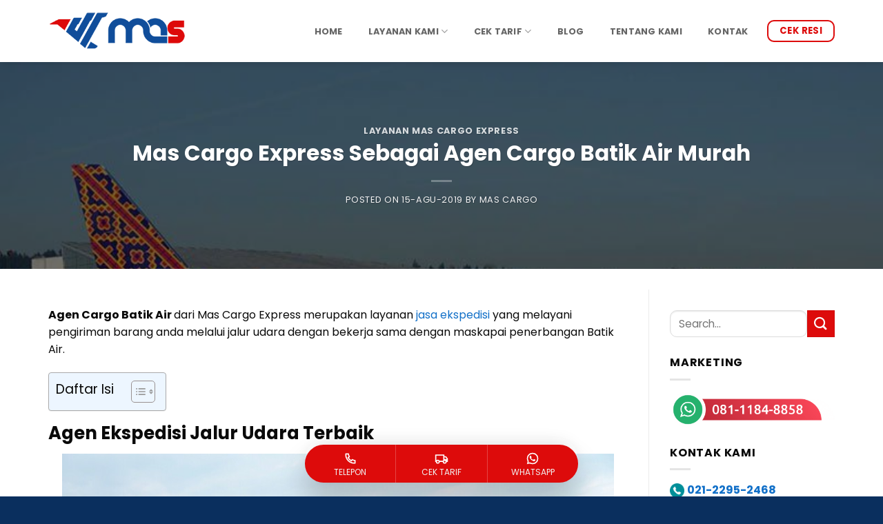

--- FILE ---
content_type: text/html; charset=UTF-8
request_url: https://www.mascargoexpress.com/agen-cargo-batik-air/
body_size: 44247
content:
<!DOCTYPE html>
<html lang="id" class="loading-site no-js bg-fill">
<head><meta charset="UTF-8" /><script>if(navigator.userAgent.match(/MSIE|Internet Explorer/i)||navigator.userAgent.match(/Trident\/7\..*?rv:11/i)){var href=document.location.href;if(!href.match(/[?&]noclsop/)){if(href.indexOf("?")==-1){if(href.indexOf("#")==-1){document.location.href=href+"?noclsop=1"}else{document.location.href=href.replace("#","?noclsop=1#")}}else{if(href.indexOf("#")==-1){document.location.href=href+"&noclsop=1"}else{document.location.href=href.replace("#","&noclsop=1#")}}}}</script><script>(()=>{class RocketLazyLoadScripts{constructor(){this.v="2.0.3",this.userEvents=["keydown","keyup","mousedown","mouseup","mousemove","mouseover","mouseenter","mouseout","mouseleave","touchmove","touchstart","touchend","touchcancel","wheel","click","dblclick","input","visibilitychange"],this.attributeEvents=["onblur","onclick","oncontextmenu","ondblclick","onfocus","onmousedown","onmouseenter","onmouseleave","onmousemove","onmouseout","onmouseover","onmouseup","onmousewheel","onscroll","onsubmit"]}async t(){this.i(),this.o(),/iP(ad|hone)/.test(navigator.userAgent)&&this.h(),this.u(),this.l(this),this.m(),this.k(this),this.p(this),this._(),await Promise.all([this.R(),this.L()]),this.lastBreath=Date.now(),this.S(this),this.P(),this.D(),this.O(),this.M(),await this.C(this.delayedScripts.normal),await this.C(this.delayedScripts.defer),await this.C(this.delayedScripts.async),this.F("domReady"),await this.T(),await this.j(),await this.I(),this.F("windowLoad"),await this.A(),window.dispatchEvent(new Event("rocket-allScriptsLoaded")),this.everythingLoaded=!0,this.lastTouchEnd&&await new Promise((t=>setTimeout(t,500-Date.now()+this.lastTouchEnd))),this.H(),this.F("all"),this.U(),this.W()}i(){this.CSPIssue=sessionStorage.getItem("rocketCSPIssue"),document.addEventListener("securitypolicyviolation",(t=>{this.CSPIssue||"script-src-elem"!==t.violatedDirective||"data"!==t.blockedURI||(this.CSPIssue=!0,sessionStorage.setItem("rocketCSPIssue",!0))}),{isRocket:!0})}o(){window.addEventListener("pageshow",(t=>{this.persisted=t.persisted,this.realWindowLoadedFired=!0}),{isRocket:!0}),window.addEventListener("pagehide",(()=>{this.onFirstUserAction=null}),{isRocket:!0})}h(){let t;function e(e){t=e}window.addEventListener("touchstart",e,{isRocket:!0}),window.addEventListener("touchend",(function i(o){Math.abs(o.changedTouches[0].pageX-t.changedTouches[0].pageX)<10&&Math.abs(o.changedTouches[0].pageY-t.changedTouches[0].pageY)<10&&o.timeStamp-t.timeStamp<200&&(o.target.dispatchEvent(new PointerEvent("click",{target:o.target,bubbles:!0,cancelable:!0,detail:1})),event.preventDefault(),window.removeEventListener("touchstart",e,{isRocket:!0}),window.removeEventListener("touchend",i,{isRocket:!0}))}),{isRocket:!0})}q(t){this.userActionTriggered||("mousemove"!==t.type||this.firstMousemoveIgnored?"keyup"===t.type||"mouseover"===t.type||"mouseout"===t.type||(this.userActionTriggered=!0,this.onFirstUserAction&&this.onFirstUserAction()):this.firstMousemoveIgnored=!0),"click"===t.type&&t.preventDefault(),this.savedUserEvents.length>0&&(t.stopPropagation(),t.stopImmediatePropagation()),"touchstart"===this.lastEvent&&"touchend"===t.type&&(this.lastTouchEnd=Date.now()),"click"===t.type&&(this.lastTouchEnd=0),this.lastEvent=t.type,this.savedUserEvents.push(t)}u(){this.savedUserEvents=[],this.userEventHandler=this.q.bind(this),this.userEvents.forEach((t=>window.addEventListener(t,this.userEventHandler,{passive:!1,isRocket:!0})))}U(){this.userEvents.forEach((t=>window.removeEventListener(t,this.userEventHandler,{passive:!1,isRocket:!0}))),this.savedUserEvents.forEach((t=>{t.target.dispatchEvent(new window[t.constructor.name](t.type,t))}))}m(){this.eventsMutationObserver=new MutationObserver((t=>{const e="return false";for(const i of t){if("attributes"===i.type){const t=i.target.getAttribute(i.attributeName);t&&t!==e&&(i.target.setAttribute("data-rocket-"+i.attributeName,t),i.target["rocket"+i.attributeName]=new Function("event",t),i.target.setAttribute(i.attributeName,e))}"childList"===i.type&&i.addedNodes.forEach((t=>{if(t.nodeType===Node.ELEMENT_NODE)for(const i of t.attributes)this.attributeEvents.includes(i.name)&&i.value&&""!==i.value&&(t.setAttribute("data-rocket-"+i.name,i.value),t["rocket"+i.name]=new Function("event",i.value),t.setAttribute(i.name,e))}))}})),this.eventsMutationObserver.observe(document,{subtree:!0,childList:!0,attributeFilter:this.attributeEvents})}H(){this.eventsMutationObserver.disconnect(),this.attributeEvents.forEach((t=>{document.querySelectorAll("[data-rocket-"+t+"]").forEach((e=>{e.setAttribute(t,e.getAttribute("data-rocket-"+t)),e.removeAttribute("data-rocket-"+t)}))}))}k(t){Object.defineProperty(HTMLElement.prototype,"onclick",{get(){return this.rocketonclick||null},set(e){this.rocketonclick=e,this.setAttribute(t.everythingLoaded?"onclick":"data-rocket-onclick","this.rocketonclick(event)")}})}S(t){function e(e,i){let o=e[i];e[i]=null,Object.defineProperty(e,i,{get:()=>o,set(s){t.everythingLoaded?o=s:e["rocket"+i]=o=s}})}e(document,"onreadystatechange"),e(window,"onload"),e(window,"onpageshow");try{Object.defineProperty(document,"readyState",{get:()=>t.rocketReadyState,set(e){t.rocketReadyState=e},configurable:!0}),document.readyState="loading"}catch(t){console.log("WPRocket DJE readyState conflict, bypassing")}}l(t){this.originalAddEventListener=EventTarget.prototype.addEventListener,this.originalRemoveEventListener=EventTarget.prototype.removeEventListener,this.savedEventListeners=[],EventTarget.prototype.addEventListener=function(e,i,o){o&&o.isRocket||!t.B(e,this)&&!t.userEvents.includes(e)||t.B(e,this)&&!t.userActionTriggered||e.startsWith("rocket-")||t.everythingLoaded?t.originalAddEventListener.call(this,e,i,o):t.savedEventListeners.push({target:this,remove:!1,type:e,func:i,options:o})},EventTarget.prototype.removeEventListener=function(e,i,o){o&&o.isRocket||!t.B(e,this)&&!t.userEvents.includes(e)||t.B(e,this)&&!t.userActionTriggered||e.startsWith("rocket-")||t.everythingLoaded?t.originalRemoveEventListener.call(this,e,i,o):t.savedEventListeners.push({target:this,remove:!0,type:e,func:i,options:o})}}F(t){"all"===t&&(EventTarget.prototype.addEventListener=this.originalAddEventListener,EventTarget.prototype.removeEventListener=this.originalRemoveEventListener),this.savedEventListeners=this.savedEventListeners.filter((e=>{let i=e.type,o=e.target||window;return"domReady"===t&&"DOMContentLoaded"!==i&&"readystatechange"!==i||("windowLoad"===t&&"load"!==i&&"readystatechange"!==i&&"pageshow"!==i||(this.B(i,o)&&(i="rocket-"+i),e.remove?o.removeEventListener(i,e.func,e.options):o.addEventListener(i,e.func,e.options),!1))}))}p(t){let e;function i(e){return t.everythingLoaded?e:e.split(" ").map((t=>"load"===t||t.startsWith("load.")?"rocket-jquery-load":t)).join(" ")}function o(o){function s(e){const s=o.fn[e];o.fn[e]=o.fn.init.prototype[e]=function(){return this[0]===window&&t.userActionTriggered&&("string"==typeof arguments[0]||arguments[0]instanceof String?arguments[0]=i(arguments[0]):"object"==typeof arguments[0]&&Object.keys(arguments[0]).forEach((t=>{const e=arguments[0][t];delete arguments[0][t],arguments[0][i(t)]=e}))),s.apply(this,arguments),this}}if(o&&o.fn&&!t.allJQueries.includes(o)){const e={DOMContentLoaded:[],"rocket-DOMContentLoaded":[]};for(const t in e)document.addEventListener(t,(()=>{e[t].forEach((t=>t()))}),{isRocket:!0});o.fn.ready=o.fn.init.prototype.ready=function(i){function s(){parseInt(o.fn.jquery)>2?setTimeout((()=>i.bind(document)(o))):i.bind(document)(o)}return t.realDomReadyFired?!t.userActionTriggered||t.fauxDomReadyFired?s():e["rocket-DOMContentLoaded"].push(s):e.DOMContentLoaded.push(s),o([])},s("on"),s("one"),s("off"),t.allJQueries.push(o)}e=o}t.allJQueries=[],o(window.jQuery),Object.defineProperty(window,"jQuery",{get:()=>e,set(t){o(t)}})}P(){const t=new Map;document.write=document.writeln=function(e){const i=document.currentScript,o=document.createRange(),s=i.parentElement;let n=t.get(i);void 0===n&&(n=i.nextSibling,t.set(i,n));const c=document.createDocumentFragment();o.setStart(c,0),c.appendChild(o.createContextualFragment(e)),s.insertBefore(c,n)}}async R(){return new Promise((t=>{this.userActionTriggered?t():this.onFirstUserAction=t}))}async L(){return new Promise((t=>{document.addEventListener("DOMContentLoaded",(()=>{this.realDomReadyFired=!0,t()}),{isRocket:!0})}))}async I(){return this.realWindowLoadedFired?Promise.resolve():new Promise((t=>{window.addEventListener("load",t,{isRocket:!0})}))}M(){this.pendingScripts=[];this.scriptsMutationObserver=new MutationObserver((t=>{for(const e of t)e.addedNodes.forEach((t=>{"SCRIPT"!==t.tagName||t.noModule||t.isWPRocket||this.pendingScripts.push({script:t,promise:new Promise((e=>{const i=()=>{const i=this.pendingScripts.findIndex((e=>e.script===t));i>=0&&this.pendingScripts.splice(i,1),e()};t.addEventListener("load",i,{isRocket:!0}),t.addEventListener("error",i,{isRocket:!0}),setTimeout(i,1e3)}))})}))})),this.scriptsMutationObserver.observe(document,{childList:!0,subtree:!0})}async j(){await this.J(),this.pendingScripts.length?(await this.pendingScripts[0].promise,await this.j()):this.scriptsMutationObserver.disconnect()}D(){this.delayedScripts={normal:[],async:[],defer:[]},document.querySelectorAll("script[type$=rocketlazyloadscript]").forEach((t=>{t.hasAttribute("data-rocket-src")?t.hasAttribute("async")&&!1!==t.async?this.delayedScripts.async.push(t):t.hasAttribute("defer")&&!1!==t.defer||"module"===t.getAttribute("data-rocket-type")?this.delayedScripts.defer.push(t):this.delayedScripts.normal.push(t):this.delayedScripts.normal.push(t)}))}async _(){await this.L();let t=[];document.querySelectorAll("script[type$=rocketlazyloadscript][data-rocket-src]").forEach((e=>{let i=e.getAttribute("data-rocket-src");if(i&&!i.startsWith("data:")){i.startsWith("//")&&(i=location.protocol+i);try{const o=new URL(i).origin;o!==location.origin&&t.push({src:o,crossOrigin:e.crossOrigin||"module"===e.getAttribute("data-rocket-type")})}catch(t){}}})),t=[...new Map(t.map((t=>[JSON.stringify(t),t]))).values()],this.N(t,"preconnect")}async $(t){if(await this.G(),!0!==t.noModule||!("noModule"in HTMLScriptElement.prototype))return new Promise((e=>{let i;function o(){(i||t).setAttribute("data-rocket-status","executed"),e()}try{if(navigator.userAgent.includes("Firefox/")||""===navigator.vendor||this.CSPIssue)i=document.createElement("script"),[...t.attributes].forEach((t=>{let e=t.nodeName;"type"!==e&&("data-rocket-type"===e&&(e="type"),"data-rocket-src"===e&&(e="src"),i.setAttribute(e,t.nodeValue))})),t.text&&(i.text=t.text),t.nonce&&(i.nonce=t.nonce),i.hasAttribute("src")?(i.addEventListener("load",o,{isRocket:!0}),i.addEventListener("error",(()=>{i.setAttribute("data-rocket-status","failed-network"),e()}),{isRocket:!0}),setTimeout((()=>{i.isConnected||e()}),1)):(i.text=t.text,o()),i.isWPRocket=!0,t.parentNode.replaceChild(i,t);else{const i=t.getAttribute("data-rocket-type"),s=t.getAttribute("data-rocket-src");i?(t.type=i,t.removeAttribute("data-rocket-type")):t.removeAttribute("type"),t.addEventListener("load",o,{isRocket:!0}),t.addEventListener("error",(i=>{this.CSPIssue&&i.target.src.startsWith("data:")?(console.log("WPRocket: CSP fallback activated"),t.removeAttribute("src"),this.$(t).then(e)):(t.setAttribute("data-rocket-status","failed-network"),e())}),{isRocket:!0}),s?(t.fetchPriority="high",t.removeAttribute("data-rocket-src"),t.src=s):t.src="data:text/javascript;base64,"+window.btoa(unescape(encodeURIComponent(t.text)))}}catch(i){t.setAttribute("data-rocket-status","failed-transform"),e()}}));t.setAttribute("data-rocket-status","skipped")}async C(t){const e=t.shift();return e?(e.isConnected&&await this.$(e),this.C(t)):Promise.resolve()}O(){this.N([...this.delayedScripts.normal,...this.delayedScripts.defer,...this.delayedScripts.async],"preload")}N(t,e){this.trash=this.trash||[];let i=!0;var o=document.createDocumentFragment();t.forEach((t=>{const s=t.getAttribute&&t.getAttribute("data-rocket-src")||t.src;if(s&&!s.startsWith("data:")){const n=document.createElement("link");n.href=s,n.rel=e,"preconnect"!==e&&(n.as="script",n.fetchPriority=i?"high":"low"),t.getAttribute&&"module"===t.getAttribute("data-rocket-type")&&(n.crossOrigin=!0),t.crossOrigin&&(n.crossOrigin=t.crossOrigin),t.integrity&&(n.integrity=t.integrity),t.nonce&&(n.nonce=t.nonce),o.appendChild(n),this.trash.push(n),i=!1}})),document.head.appendChild(o)}W(){this.trash.forEach((t=>t.remove()))}async T(){try{document.readyState="interactive"}catch(t){}this.fauxDomReadyFired=!0;try{await this.G(),document.dispatchEvent(new Event("rocket-readystatechange")),await this.G(),document.rocketonreadystatechange&&document.rocketonreadystatechange(),await this.G(),document.dispatchEvent(new Event("rocket-DOMContentLoaded")),await this.G(),window.dispatchEvent(new Event("rocket-DOMContentLoaded"))}catch(t){console.error(t)}}async A(){try{document.readyState="complete"}catch(t){}try{await this.G(),document.dispatchEvent(new Event("rocket-readystatechange")),await this.G(),document.rocketonreadystatechange&&document.rocketonreadystatechange(),await this.G(),window.dispatchEvent(new Event("rocket-load")),await this.G(),window.rocketonload&&window.rocketonload(),await this.G(),this.allJQueries.forEach((t=>t(window).trigger("rocket-jquery-load"))),await this.G();const t=new Event("rocket-pageshow");t.persisted=this.persisted,window.dispatchEvent(t),await this.G(),window.rocketonpageshow&&window.rocketonpageshow({persisted:this.persisted})}catch(t){console.error(t)}}async G(){Date.now()-this.lastBreath>45&&(await this.J(),this.lastBreath=Date.now())}async J(){return document.hidden?new Promise((t=>setTimeout(t))):new Promise((t=>requestAnimationFrame(t)))}B(t,e){return e===document&&"readystatechange"===t||(e===document&&"DOMContentLoaded"===t||(e===window&&"DOMContentLoaded"===t||(e===window&&"load"===t||e===window&&"pageshow"===t)))}static run(){(new RocketLazyLoadScripts).t()}}RocketLazyLoadScripts.run()})();</script>
	
	<link rel="profile" href="https://gmpg.org/xfn/11" />
	<link rel="pingback" href="https://www.mascargoexpress.com/xmlrpc.php" />

	<script type="rocketlazyloadscript">(function(html){html.className = html.className.replace(/\bno-js\b/,'js')})(document.documentElement);</script>
<meta name='robots' content='index, follow, max-image-preview:large, max-snippet:-1, max-video-preview:-1' />
<meta name="viewport" content="width=device-width, initial-scale=1" />
	<!-- This site is optimized with the Yoast SEO plugin v26.8 - https://yoast.com/product/yoast-seo-wordpress/ -->
	<title>Agen Cargo Batik Air Termurah dari Mas Cargo Express</title>
<link crossorigin data-rocket-preconnect href="https://fonts.googleapis.com" rel="preconnect"><link rel="preload" data-rocket-preload as="image" href="https://www.mascargoexpress.com/wp-content/uploads/2019/08/Batik-air-800x533_c-compress.jpg" fetchpriority="high">
	<meta name="description" content="Agen Cargo Batik Air adalah salah satu layanan murah terbaik yang ditawarkan oleh perusahaan berpengalaman Mas Cargo Express untuk ekspedisi via udara." />
	<link rel="canonical" href="https://www.mascargoexpress.com/agen-cargo-batik-air/" />
	<meta property="og:locale" content="id_ID" />
	<meta property="og:type" content="article" />
	<meta property="og:title" content="Agen Cargo Batik Air Termurah dari Mas Cargo Express" />
	<meta property="og:description" content="Agen Cargo Batik Air adalah salah satu layanan murah terbaik yang ditawarkan oleh perusahaan berpengalaman Mas Cargo Express untuk ekspedisi via udara." />
	<meta property="og:url" content="https://www.mascargoexpress.com/agen-cargo-batik-air/" />
	<meta property="og:site_name" content="Mas Cargo Express" />
	<meta property="article:publisher" content="https://www.facebook.com/mascargo1/" />
	<meta property="article:published_time" content="2019-08-15T13:47:08+00:00" />
	<meta property="article:modified_time" content="2022-05-31T08:05:49+00:00" />
	<meta property="og:image" content="https://www.mascargoexpress.com/wp-content/uploads/2019/08/Batik-air-800x533_c-compress.jpg" />
	<meta property="og:image:width" content="800" />
	<meta property="og:image:height" content="533" />
	<meta property="og:image:type" content="image/jpeg" />
	<meta name="author" content="Mas Cargo" />
	<meta name="twitter:card" content="summary_large_image" />
	<meta name="twitter:label1" content="Ditulis oleh" />
	<meta name="twitter:data1" content="Mas Cargo" />
	<meta name="twitter:label2" content="Estimasi waktu membaca" />
	<meta name="twitter:data2" content="5 menit" />
	<!-- / Yoast SEO plugin. -->



<link rel='prefetch' href='https://www.mascargoexpress.com/wp-content/themes/flatsome/assets/js/flatsome.js?ver=e2eddd6c228105dac048' />
<link rel='prefetch' href='https://www.mascargoexpress.com/wp-content/themes/flatsome/assets/js/chunk.slider.js?ver=3.20.2' />
<link rel='prefetch' href='https://www.mascargoexpress.com/wp-content/themes/flatsome/assets/js/chunk.popups.js?ver=3.20.2' />
<link rel='prefetch' href='https://www.mascargoexpress.com/wp-content/themes/flatsome/assets/js/chunk.tooltips.js?ver=3.20.2' />
<link rel="alternate" type="application/rss+xml" title="Mas Cargo Express &raquo; Feed" href="https://www.mascargoexpress.com/feed/" />
<link rel="alternate" type="application/rss+xml" title="Mas Cargo Express &raquo; Umpan Komentar" href="https://www.mascargoexpress.com/comments/feed/" />
<link rel="alternate" title="oEmbed (JSON)" type="application/json+oembed" href="https://www.mascargoexpress.com/wp-json/oembed/1.0/embed?url=https%3A%2F%2Fwww.mascargoexpress.com%2Fagen-cargo-batik-air%2F" />
<link rel="alternate" title="oEmbed (XML)" type="text/xml+oembed" href="https://www.mascargoexpress.com/wp-json/oembed/1.0/embed?url=https%3A%2F%2Fwww.mascargoexpress.com%2Fagen-cargo-batik-air%2F&#038;format=xml" />
<style id='wp-img-auto-sizes-contain-inline-css' type='text/css'>
img:is([sizes=auto i],[sizes^="auto," i]){contain-intrinsic-size:3000px 1500px}
/*# sourceURL=wp-img-auto-sizes-contain-inline-css */
</style>
<link data-minify="1" rel='stylesheet' id='wp-customer-reviews-3-frontend-css' href='https://www.mascargoexpress.com/wp-content/cache/min/1/wp-content/plugins/wp-customer-reviews/css/wp-customer-reviews.css?ver=1764034279' type='text/css' media='all' />
<style id='wp-emoji-styles-inline-css' type='text/css'>

	img.wp-smiley, img.emoji {
		display: inline !important;
		border: none !important;
		box-shadow: none !important;
		height: 1em !important;
		width: 1em !important;
		margin: 0 0.07em !important;
		vertical-align: -0.1em !important;
		background: none !important;
		padding: 0 !important;
	}
/*# sourceURL=wp-emoji-styles-inline-css */
</style>
<style id='wp-block-library-inline-css' type='text/css'>
:root{--wp-block-synced-color:#7a00df;--wp-block-synced-color--rgb:122,0,223;--wp-bound-block-color:var(--wp-block-synced-color);--wp-editor-canvas-background:#ddd;--wp-admin-theme-color:#007cba;--wp-admin-theme-color--rgb:0,124,186;--wp-admin-theme-color-darker-10:#006ba1;--wp-admin-theme-color-darker-10--rgb:0,107,160.5;--wp-admin-theme-color-darker-20:#005a87;--wp-admin-theme-color-darker-20--rgb:0,90,135;--wp-admin-border-width-focus:2px}@media (min-resolution:192dpi){:root{--wp-admin-border-width-focus:1.5px}}.wp-element-button{cursor:pointer}:root .has-very-light-gray-background-color{background-color:#eee}:root .has-very-dark-gray-background-color{background-color:#313131}:root .has-very-light-gray-color{color:#eee}:root .has-very-dark-gray-color{color:#313131}:root .has-vivid-green-cyan-to-vivid-cyan-blue-gradient-background{background:linear-gradient(135deg,#00d084,#0693e3)}:root .has-purple-crush-gradient-background{background:linear-gradient(135deg,#34e2e4,#4721fb 50%,#ab1dfe)}:root .has-hazy-dawn-gradient-background{background:linear-gradient(135deg,#faaca8,#dad0ec)}:root .has-subdued-olive-gradient-background{background:linear-gradient(135deg,#fafae1,#67a671)}:root .has-atomic-cream-gradient-background{background:linear-gradient(135deg,#fdd79a,#004a59)}:root .has-nightshade-gradient-background{background:linear-gradient(135deg,#330968,#31cdcf)}:root .has-midnight-gradient-background{background:linear-gradient(135deg,#020381,#2874fc)}:root{--wp--preset--font-size--normal:16px;--wp--preset--font-size--huge:42px}.has-regular-font-size{font-size:1em}.has-larger-font-size{font-size:2.625em}.has-normal-font-size{font-size:var(--wp--preset--font-size--normal)}.has-huge-font-size{font-size:var(--wp--preset--font-size--huge)}.has-text-align-center{text-align:center}.has-text-align-left{text-align:left}.has-text-align-right{text-align:right}.has-fit-text{white-space:nowrap!important}#end-resizable-editor-section{display:none}.aligncenter{clear:both}.items-justified-left{justify-content:flex-start}.items-justified-center{justify-content:center}.items-justified-right{justify-content:flex-end}.items-justified-space-between{justify-content:space-between}.screen-reader-text{border:0;clip-path:inset(50%);height:1px;margin:-1px;overflow:hidden;padding:0;position:absolute;width:1px;word-wrap:normal!important}.screen-reader-text:focus{background-color:#ddd;clip-path:none;color:#444;display:block;font-size:1em;height:auto;left:5px;line-height:normal;padding:15px 23px 14px;text-decoration:none;top:5px;width:auto;z-index:100000}html :where(.has-border-color){border-style:solid}html :where([style*=border-top-color]){border-top-style:solid}html :where([style*=border-right-color]){border-right-style:solid}html :where([style*=border-bottom-color]){border-bottom-style:solid}html :where([style*=border-left-color]){border-left-style:solid}html :where([style*=border-width]){border-style:solid}html :where([style*=border-top-width]){border-top-style:solid}html :where([style*=border-right-width]){border-right-style:solid}html :where([style*=border-bottom-width]){border-bottom-style:solid}html :where([style*=border-left-width]){border-left-style:solid}html :where(img[class*=wp-image-]){height:auto;max-width:100%}:where(figure){margin:0 0 1em}html :where(.is-position-sticky){--wp-admin--admin-bar--position-offset:var(--wp-admin--admin-bar--height,0px)}@media screen and (max-width:600px){html :where(.is-position-sticky){--wp-admin--admin-bar--position-offset:0px}}

/*# sourceURL=wp-block-library-inline-css */
</style><style id='global-styles-inline-css' type='text/css'>
:root{--wp--preset--aspect-ratio--square: 1;--wp--preset--aspect-ratio--4-3: 4/3;--wp--preset--aspect-ratio--3-4: 3/4;--wp--preset--aspect-ratio--3-2: 3/2;--wp--preset--aspect-ratio--2-3: 2/3;--wp--preset--aspect-ratio--16-9: 16/9;--wp--preset--aspect-ratio--9-16: 9/16;--wp--preset--color--black: #000000;--wp--preset--color--cyan-bluish-gray: #abb8c3;--wp--preset--color--white: #ffffff;--wp--preset--color--pale-pink: #f78da7;--wp--preset--color--vivid-red: #cf2e2e;--wp--preset--color--luminous-vivid-orange: #ff6900;--wp--preset--color--luminous-vivid-amber: #fcb900;--wp--preset--color--light-green-cyan: #7bdcb5;--wp--preset--color--vivid-green-cyan: #00d084;--wp--preset--color--pale-cyan-blue: #8ed1fc;--wp--preset--color--vivid-cyan-blue: #0693e3;--wp--preset--color--vivid-purple: #9b51e0;--wp--preset--color--primary: #114e9a;--wp--preset--color--secondary: #dd0b0b;--wp--preset--color--success: #627D47;--wp--preset--color--alert: #b20000;--wp--preset--gradient--vivid-cyan-blue-to-vivid-purple: linear-gradient(135deg,rgb(6,147,227) 0%,rgb(155,81,224) 100%);--wp--preset--gradient--light-green-cyan-to-vivid-green-cyan: linear-gradient(135deg,rgb(122,220,180) 0%,rgb(0,208,130) 100%);--wp--preset--gradient--luminous-vivid-amber-to-luminous-vivid-orange: linear-gradient(135deg,rgb(252,185,0) 0%,rgb(255,105,0) 100%);--wp--preset--gradient--luminous-vivid-orange-to-vivid-red: linear-gradient(135deg,rgb(255,105,0) 0%,rgb(207,46,46) 100%);--wp--preset--gradient--very-light-gray-to-cyan-bluish-gray: linear-gradient(135deg,rgb(238,238,238) 0%,rgb(169,184,195) 100%);--wp--preset--gradient--cool-to-warm-spectrum: linear-gradient(135deg,rgb(74,234,220) 0%,rgb(151,120,209) 20%,rgb(207,42,186) 40%,rgb(238,44,130) 60%,rgb(251,105,98) 80%,rgb(254,248,76) 100%);--wp--preset--gradient--blush-light-purple: linear-gradient(135deg,rgb(255,206,236) 0%,rgb(152,150,240) 100%);--wp--preset--gradient--blush-bordeaux: linear-gradient(135deg,rgb(254,205,165) 0%,rgb(254,45,45) 50%,rgb(107,0,62) 100%);--wp--preset--gradient--luminous-dusk: linear-gradient(135deg,rgb(255,203,112) 0%,rgb(199,81,192) 50%,rgb(65,88,208) 100%);--wp--preset--gradient--pale-ocean: linear-gradient(135deg,rgb(255,245,203) 0%,rgb(182,227,212) 50%,rgb(51,167,181) 100%);--wp--preset--gradient--electric-grass: linear-gradient(135deg,rgb(202,248,128) 0%,rgb(113,206,126) 100%);--wp--preset--gradient--midnight: linear-gradient(135deg,rgb(2,3,129) 0%,rgb(40,116,252) 100%);--wp--preset--font-size--small: 13px;--wp--preset--font-size--medium: 20px;--wp--preset--font-size--large: 36px;--wp--preset--font-size--x-large: 42px;--wp--preset--spacing--20: 0.44rem;--wp--preset--spacing--30: 0.67rem;--wp--preset--spacing--40: 1rem;--wp--preset--spacing--50: 1.5rem;--wp--preset--spacing--60: 2.25rem;--wp--preset--spacing--70: 3.38rem;--wp--preset--spacing--80: 5.06rem;--wp--preset--shadow--natural: 6px 6px 9px rgba(0, 0, 0, 0.2);--wp--preset--shadow--deep: 12px 12px 50px rgba(0, 0, 0, 0.4);--wp--preset--shadow--sharp: 6px 6px 0px rgba(0, 0, 0, 0.2);--wp--preset--shadow--outlined: 6px 6px 0px -3px rgb(255, 255, 255), 6px 6px rgb(0, 0, 0);--wp--preset--shadow--crisp: 6px 6px 0px rgb(0, 0, 0);}:where(body) { margin: 0; }.wp-site-blocks > .alignleft { float: left; margin-right: 2em; }.wp-site-blocks > .alignright { float: right; margin-left: 2em; }.wp-site-blocks > .aligncenter { justify-content: center; margin-left: auto; margin-right: auto; }:where(.is-layout-flex){gap: 0.5em;}:where(.is-layout-grid){gap: 0.5em;}.is-layout-flow > .alignleft{float: left;margin-inline-start: 0;margin-inline-end: 2em;}.is-layout-flow > .alignright{float: right;margin-inline-start: 2em;margin-inline-end: 0;}.is-layout-flow > .aligncenter{margin-left: auto !important;margin-right: auto !important;}.is-layout-constrained > .alignleft{float: left;margin-inline-start: 0;margin-inline-end: 2em;}.is-layout-constrained > .alignright{float: right;margin-inline-start: 2em;margin-inline-end: 0;}.is-layout-constrained > .aligncenter{margin-left: auto !important;margin-right: auto !important;}.is-layout-constrained > :where(:not(.alignleft):not(.alignright):not(.alignfull)){margin-left: auto !important;margin-right: auto !important;}body .is-layout-flex{display: flex;}.is-layout-flex{flex-wrap: wrap;align-items: center;}.is-layout-flex > :is(*, div){margin: 0;}body .is-layout-grid{display: grid;}.is-layout-grid > :is(*, div){margin: 0;}body{padding-top: 0px;padding-right: 0px;padding-bottom: 0px;padding-left: 0px;}a:where(:not(.wp-element-button)){text-decoration: none;}:root :where(.wp-element-button, .wp-block-button__link){background-color: #32373c;border-width: 0;color: #fff;font-family: inherit;font-size: inherit;font-style: inherit;font-weight: inherit;letter-spacing: inherit;line-height: inherit;padding-top: calc(0.667em + 2px);padding-right: calc(1.333em + 2px);padding-bottom: calc(0.667em + 2px);padding-left: calc(1.333em + 2px);text-decoration: none;text-transform: inherit;}.has-black-color{color: var(--wp--preset--color--black) !important;}.has-cyan-bluish-gray-color{color: var(--wp--preset--color--cyan-bluish-gray) !important;}.has-white-color{color: var(--wp--preset--color--white) !important;}.has-pale-pink-color{color: var(--wp--preset--color--pale-pink) !important;}.has-vivid-red-color{color: var(--wp--preset--color--vivid-red) !important;}.has-luminous-vivid-orange-color{color: var(--wp--preset--color--luminous-vivid-orange) !important;}.has-luminous-vivid-amber-color{color: var(--wp--preset--color--luminous-vivid-amber) !important;}.has-light-green-cyan-color{color: var(--wp--preset--color--light-green-cyan) !important;}.has-vivid-green-cyan-color{color: var(--wp--preset--color--vivid-green-cyan) !important;}.has-pale-cyan-blue-color{color: var(--wp--preset--color--pale-cyan-blue) !important;}.has-vivid-cyan-blue-color{color: var(--wp--preset--color--vivid-cyan-blue) !important;}.has-vivid-purple-color{color: var(--wp--preset--color--vivid-purple) !important;}.has-primary-color{color: var(--wp--preset--color--primary) !important;}.has-secondary-color{color: var(--wp--preset--color--secondary) !important;}.has-success-color{color: var(--wp--preset--color--success) !important;}.has-alert-color{color: var(--wp--preset--color--alert) !important;}.has-black-background-color{background-color: var(--wp--preset--color--black) !important;}.has-cyan-bluish-gray-background-color{background-color: var(--wp--preset--color--cyan-bluish-gray) !important;}.has-white-background-color{background-color: var(--wp--preset--color--white) !important;}.has-pale-pink-background-color{background-color: var(--wp--preset--color--pale-pink) !important;}.has-vivid-red-background-color{background-color: var(--wp--preset--color--vivid-red) !important;}.has-luminous-vivid-orange-background-color{background-color: var(--wp--preset--color--luminous-vivid-orange) !important;}.has-luminous-vivid-amber-background-color{background-color: var(--wp--preset--color--luminous-vivid-amber) !important;}.has-light-green-cyan-background-color{background-color: var(--wp--preset--color--light-green-cyan) !important;}.has-vivid-green-cyan-background-color{background-color: var(--wp--preset--color--vivid-green-cyan) !important;}.has-pale-cyan-blue-background-color{background-color: var(--wp--preset--color--pale-cyan-blue) !important;}.has-vivid-cyan-blue-background-color{background-color: var(--wp--preset--color--vivid-cyan-blue) !important;}.has-vivid-purple-background-color{background-color: var(--wp--preset--color--vivid-purple) !important;}.has-primary-background-color{background-color: var(--wp--preset--color--primary) !important;}.has-secondary-background-color{background-color: var(--wp--preset--color--secondary) !important;}.has-success-background-color{background-color: var(--wp--preset--color--success) !important;}.has-alert-background-color{background-color: var(--wp--preset--color--alert) !important;}.has-black-border-color{border-color: var(--wp--preset--color--black) !important;}.has-cyan-bluish-gray-border-color{border-color: var(--wp--preset--color--cyan-bluish-gray) !important;}.has-white-border-color{border-color: var(--wp--preset--color--white) !important;}.has-pale-pink-border-color{border-color: var(--wp--preset--color--pale-pink) !important;}.has-vivid-red-border-color{border-color: var(--wp--preset--color--vivid-red) !important;}.has-luminous-vivid-orange-border-color{border-color: var(--wp--preset--color--luminous-vivid-orange) !important;}.has-luminous-vivid-amber-border-color{border-color: var(--wp--preset--color--luminous-vivid-amber) !important;}.has-light-green-cyan-border-color{border-color: var(--wp--preset--color--light-green-cyan) !important;}.has-vivid-green-cyan-border-color{border-color: var(--wp--preset--color--vivid-green-cyan) !important;}.has-pale-cyan-blue-border-color{border-color: var(--wp--preset--color--pale-cyan-blue) !important;}.has-vivid-cyan-blue-border-color{border-color: var(--wp--preset--color--vivid-cyan-blue) !important;}.has-vivid-purple-border-color{border-color: var(--wp--preset--color--vivid-purple) !important;}.has-primary-border-color{border-color: var(--wp--preset--color--primary) !important;}.has-secondary-border-color{border-color: var(--wp--preset--color--secondary) !important;}.has-success-border-color{border-color: var(--wp--preset--color--success) !important;}.has-alert-border-color{border-color: var(--wp--preset--color--alert) !important;}.has-vivid-cyan-blue-to-vivid-purple-gradient-background{background: var(--wp--preset--gradient--vivid-cyan-blue-to-vivid-purple) !important;}.has-light-green-cyan-to-vivid-green-cyan-gradient-background{background: var(--wp--preset--gradient--light-green-cyan-to-vivid-green-cyan) !important;}.has-luminous-vivid-amber-to-luminous-vivid-orange-gradient-background{background: var(--wp--preset--gradient--luminous-vivid-amber-to-luminous-vivid-orange) !important;}.has-luminous-vivid-orange-to-vivid-red-gradient-background{background: var(--wp--preset--gradient--luminous-vivid-orange-to-vivid-red) !important;}.has-very-light-gray-to-cyan-bluish-gray-gradient-background{background: var(--wp--preset--gradient--very-light-gray-to-cyan-bluish-gray) !important;}.has-cool-to-warm-spectrum-gradient-background{background: var(--wp--preset--gradient--cool-to-warm-spectrum) !important;}.has-blush-light-purple-gradient-background{background: var(--wp--preset--gradient--blush-light-purple) !important;}.has-blush-bordeaux-gradient-background{background: var(--wp--preset--gradient--blush-bordeaux) !important;}.has-luminous-dusk-gradient-background{background: var(--wp--preset--gradient--luminous-dusk) !important;}.has-pale-ocean-gradient-background{background: var(--wp--preset--gradient--pale-ocean) !important;}.has-electric-grass-gradient-background{background: var(--wp--preset--gradient--electric-grass) !important;}.has-midnight-gradient-background{background: var(--wp--preset--gradient--midnight) !important;}.has-small-font-size{font-size: var(--wp--preset--font-size--small) !important;}.has-medium-font-size{font-size: var(--wp--preset--font-size--medium) !important;}.has-large-font-size{font-size: var(--wp--preset--font-size--large) !important;}.has-x-large-font-size{font-size: var(--wp--preset--font-size--x-large) !important;}
/*# sourceURL=global-styles-inline-css */
</style>

<link data-minify="1" rel='stylesheet' id='mycollection-css' href='https://www.mascargoexpress.com/wp-content/cache/min/1/wp-content/uploads/icons-font/mycollection/font/flaticon_mycollection.css?ver=1764034279' type='text/css' media='all' />
<link rel='stylesheet' id='kk-star-ratings-css' href='https://www.mascargoexpress.com/wp-content/plugins/kk-star-ratings/src/core/public/css/kk-star-ratings.min.css?ver=5.4.10.3' type='text/css' media='all' />
<link rel='stylesheet' id='ez-toc-css' href='https://www.mascargoexpress.com/wp-content/plugins/easy-table-of-contents/assets/css/screen.min.css?ver=2.0.80' type='text/css' media='all' />
<style id='ez-toc-inline-css' type='text/css'>
div#ez-toc-container .ez-toc-title {font-size: 120%;}div#ez-toc-container .ez-toc-title {font-weight: 500;}div#ez-toc-container ul li , div#ez-toc-container ul li a {font-size: 95%;}div#ez-toc-container ul li , div#ez-toc-container ul li a {font-weight: 500;}div#ez-toc-container nav ul ul li {font-size: 90%;}.ez-toc-box-title {font-weight: bold; margin-bottom: 10px; text-align: center; text-transform: uppercase; letter-spacing: 1px; color: #666; padding-bottom: 5px;position:absolute;top:-4%;left:5%;background-color: inherit;transition: top 0.3s ease;}.ez-toc-box-title.toc-closed {top:-25%;}
.ez-toc-container-direction {direction: ltr;}.ez-toc-counter ul{counter-reset: item ;}.ez-toc-counter nav ul li a::before {content: counters(item, '.', decimal) '. ';display: inline-block;counter-increment: item;flex-grow: 0;flex-shrink: 0;margin-right: .2em; float: left; }.ez-toc-widget-direction {direction: ltr;}.ez-toc-widget-container ul{counter-reset: item ;}.ez-toc-widget-container nav ul li a::before {content: counters(item, '.', decimal) '. ';display: inline-block;counter-increment: item;flex-grow: 0;flex-shrink: 0;margin-right: .2em; float: left; }
/*# sourceURL=ez-toc-inline-css */
</style>
<link data-minify="1" rel='stylesheet' id='flatsome-ninjaforms-css' href='https://www.mascargoexpress.com/wp-content/cache/min/1/wp-content/themes/flatsome/inc/integrations/ninjaforms/ninjaforms.css?ver=1764034279' type='text/css' media='all' />
<link data-minify="1" rel='stylesheet' id='pvb-contact-form-7-calculator-css' href='https://www.mascargoexpress.com/wp-content/cache/min/1/wp-content/plugins/pvb-contact-form-7-calculator/css/pvb-cf7-calculator.css?ver=1764034279' type='text/css' media='all' />
<link data-minify="1" rel='stylesheet' id='tablepress-default-css' href='https://www.mascargoexpress.com/wp-content/cache/min/1/wp-content/plugins/tablepress/css/build/default.css?ver=1764034279' type='text/css' media='all' />
<link data-minify="1" rel='stylesheet' id='flatsome-main-css' href='https://www.mascargoexpress.com/wp-content/cache/min/1/wp-content/themes/flatsome/assets/css/flatsome.css?ver=1764034279' type='text/css' media='all' />
<style id='flatsome-main-inline-css' type='text/css'>
@font-face {
				font-family: "fl-icons";
				font-display: block;
				src: url(https://www.mascargoexpress.com/wp-content/themes/flatsome/assets/css/icons/fl-icons.eot?v=3.20.2);
				src:
					url(https://www.mascargoexpress.com/wp-content/themes/flatsome/assets/css/icons/fl-icons.eot#iefix?v=3.20.2) format("embedded-opentype"),
					url(https://www.mascargoexpress.com/wp-content/themes/flatsome/assets/css/icons/fl-icons.woff2?v=3.20.2) format("woff2"),
					url(https://www.mascargoexpress.com/wp-content/themes/flatsome/assets/css/icons/fl-icons.ttf?v=3.20.2) format("truetype"),
					url(https://www.mascargoexpress.com/wp-content/themes/flatsome/assets/css/icons/fl-icons.woff?v=3.20.2) format("woff"),
					url(https://www.mascargoexpress.com/wp-content/themes/flatsome/assets/css/icons/fl-icons.svg?v=3.20.2#fl-icons) format("svg");
			}
/*# sourceURL=flatsome-main-inline-css */
</style>
<link rel='stylesheet' id='flatsome-style-css' href='https://www.mascargoexpress.com/wp-content/themes/flatsome/style.css?ver=3.20.2' type='text/css' media='all' />
<script type="text/javascript" src="https://www.mascargoexpress.com/wp-includes/js/jquery/jquery.min.js?ver=3.7.1" id="jquery-core-js" data-rocket-defer defer></script>
<script type="text/javascript" src="https://www.mascargoexpress.com/wp-includes/js/jquery/jquery-migrate.min.js?ver=3.4.1" id="jquery-migrate-js" data-rocket-defer defer></script>
<script data-minify="1" type="text/javascript" src="https://www.mascargoexpress.com/wp-content/cache/min/1/wp-content/plugins/wp-customer-reviews/js/wp-customer-reviews.js?ver=1764034279" id="wp-customer-reviews-3-frontend-js" data-rocket-defer defer></script>
<link rel="https://api.w.org/" href="https://www.mascargoexpress.com/wp-json/" /><link rel="alternate" title="JSON" type="application/json" href="https://www.mascargoexpress.com/wp-json/wp/v2/posts/4364" /><link rel="EditURI" type="application/rsd+xml" title="RSD" href="https://www.mascargoexpress.com/xmlrpc.php?rsd" />
<meta name="generator" content="WordPress 6.9" />
<link rel='shortlink' href='https://www.mascargoexpress.com/?p=4364' />
<!-- start Simple Custom CSS and JS -->
<script type="rocketlazyloadscript" data-rocket-type="text/javascript">
document.addEventListener("DOMContentLoaded", function () {
    let links = document.querySelectorAll("a[href*='api.whatsapp.com/send']");
    
    links.forEach(link => {
        let newUrl = new URL(link.href);
        if (newUrl.searchParams.has("phone")) {
            newUrl.searchParams.set("phone", "628111886885");
        }
        link.href = newUrl.toString();
    });
});

document.addEventListener('DOMContentLoaded', function() {
    // Fungsi untuk mendapatkan parameter dari URL
    function getQueryParam(param) {
        let urlParams = new URLSearchParams(window.location.search);
        return urlParams.get(param);
    }

    // Fungsi untuk mendapatkan query parameter UTM dari URL dan menyimpannya ke local storage
    function getQueryParams() {
        const urlParams = new URLSearchParams(window.location.search);
        const utmParams = {};
        
        // Ambil parameter UTM
        ['utm_source', 'utm_medium', 'utm_campaign', 'utm_term', 'utm_content'].forEach(param => {
            const value = urlParams.get(param);
            if (value) {
                utmParams[param] = value;
                // Simpan UTM ke local storage
                localStorage.setItem(param, value);
            }
        });
    }

    // Fungsi untuk meload UTM dari local storage dan menambahkannya ke URL jika tidak ada
    function loadUTMFromLocalStorage() {
        const urlParams = new URLSearchParams(window.location.search);
        let hasUTMParams = false;

        // Periksa apakah URL sudah mengandung UTM parameters
        ['utm_source', 'utm_medium', 'utm_campaign', 'utm_term', 'utm_content'].forEach(param => {
            if (urlParams.get(param)) {
                hasUTMParams = true;
            }
        });

        // Jika URL tidak mengandung UTM parameters, tambahkan dari local storage
        if (!hasUTMParams) {
            const newUrlParams = new URLSearchParams(window.location.search);
            ['utm_source', 'utm_medium', 'utm_campaign', 'utm_term', 'utm_content'].forEach(param => {
                const storedValue = localStorage.getItem(param);
                if (storedValue) {
                    newUrlParams.set(param, storedValue); // Tambahkan UTM ke URL
                }
            });

            // Jika ada UTM yang ditambahkan, redirect ke URL dengan UTM parameters
            if (newUrlParams.toString()) {
                const newUrl = `${window.location.pathname}?${newUrlParams.toString()}`;
                window.history.replaceState(null, '', newUrl); // Mengubah URL tanpa reload halaman
            }
        }
    }

    // Fungsi untuk memodifikasi link WhatsApp berdasarkan UTM
    function modifyWhatsAppLinks() {
        // Cek apakah utm_source adalah 'tokowebads'
        let utmSource = getQueryParam('utm_source');

        // Jika utm_source adalah 'tokowebads', modifikasi semua link WhatsApp
        if (utmSource === 'tokowebads') {
            // Seleksi semua link WhatsApp di halaman
            let whatsappLinks = document.querySelectorAll('a[href*="https://api.whatsapp.com/send"]');

            // Loop melalui setiap link dan modifikasi teks di dalam URL
            whatsappLinks.forEach(function(link) {
                let currentHref = link.href;

                // Ganti seluruh pesan di parameter "text" menjadi "Hai Admin MasCargoExpress.com"
                let newHref = currentHref.replace(/(text=)[^&]+/, '$1Hai, Admin Mascargoexpress.com');

                // Update link href dengan teks baru
                link.href = newHref;
            });
        }
    }

    // Panggil fungsi saat halaman dimuat
    window.onload = function() {
        getQueryParams(); // Menyimpan UTM ke local storage jika ada di URL
        loadUTMFromLocalStorage(); // Memuat UTM dari local storage jika URL tidak memiliki UTM
        
        // Setelah UTM dimuat dari localStorage atau URL, modifikasi link WhatsApp
        modifyWhatsAppLinks();
    }
});
</script>
<!-- end Simple Custom CSS and JS -->
<!-- HFCM by 99 Robots - Snippet # 1: Tag Script -->
<!-- Facebook Pixel Code -->
<script type="rocketlazyloadscript">
  !function(f,b,e,v,n,t,s)
  {if(f.fbq)return;n=f.fbq=function(){n.callMethod?
  n.callMethod.apply(n,arguments):n.queue.push(arguments)};
  if(!f._fbq)f._fbq=n;n.push=n;n.loaded=!0;n.version='2.0';
  n.queue=[];t=b.createElement(e);t.async=!0;
  t.src=v;s=b.getElementsByTagName(e)[0];
  s.parentNode.insertBefore(t,s)}(window, document,'script',
  'https://connect.facebook.net/en_US/fbevents.js');
  fbq('init', '694420877736646');
  fbq('track', 'PageView');
</script>
<noscript><img height="1" width="1" style="display:none"
  src="https://www.facebook.com/tr?id=694420877736646&ev=PageView&noscript=1"
/></noscript>
<!-- End Facebook Pixel Code -->


<!-- Global site tag (gtag.js) - Google Ads: 682562022 -->
<script type="rocketlazyloadscript" async data-rocket-src="https://www.googletagmanager.com/gtag/js?id=AW-587925749"></script>
<script type="rocketlazyloadscript">
  window.dataLayer = window.dataLayer || [];
  function gtag(){dataLayer.push(arguments);}
  gtag('js', new Date());

  gtag('config', 'AW-682562022', {'allow_enhanced_conversions':true});
</script>

<script type="rocketlazyloadscript">
    var enhanced_conversion_data = {};
    window.addEventListener('DOMContentLoaded', function(event){
    document.querySelectorAll(".wpcf7-submit.button").forEach(function(e) {
        e.addEventListener('click', function(e) {
                yourEmailVariable = document.querySelector('.wpcf7-email').value;
                   enhanced_conversion_data.email = yourEmailVariable;
        });
    });
});    
</script>

<script type="rocketlazyloadscript">
     document.addEventListener("DOMContentLoaded", function(event) {
         var yourEmailVariable ;
       document.addEventListener('wpcf7mailsent', function (event) {
        gtag('event', 'conversion', {'send_to': 'AW-682562022/Oo0lCN7C1YEDEOajvMUC'});
     }, false);
    });
</script>
<!-- /end HFCM by 99 Robots -->
<!-- HFCM by 99 Robots - Snippet # 2: Google Analytics -->
<!-- Google tag (gtag.js) -->
<script type="rocketlazyloadscript" async data-rocket-src="https://www.googletagmanager.com/gtag/js?id=G-PJ3ZZ8XT3T"></script>
<script type="rocketlazyloadscript">
  window.dataLayer = window.dataLayer || [];
  function gtag(){dataLayer.push(arguments);}
  gtag('js', new Date());

  gtag('config', 'G-PJ3ZZ8XT3T');
</script>
<!-- /end HFCM by 99 Robots -->
            <style>
                i[class^="flaticon"]:before, i[class*=" flaticon"]:before {
                    font-family: flaticon !important;
                    font-style: normal;
                }

            </style>
        <script type="application/ld+json">{
    "@context": "https://schema.org/",
    "@type": "CreativeWorkSeries",
    "name": "Mas Cargo Express Sebagai Agen Cargo Batik Air Murah",
    "aggregateRating": {
        "@type": "AggregateRating",
        "ratingValue": "5",
        "bestRating": "5",
        "ratingCount": "12"
    }
}</script><!-- Google Tag Manager -->
<script type="rocketlazyloadscript">(function(w,d,s,l,i){w[l]=w[l]||[];w[l].push({'gtm.start':
new Date().getTime(),event:'gtm.js'});var f=d.getElementsByTagName(s)[0],
j=d.createElement(s),dl=l!='dataLayer'?'&l='+l:'';j.async=true;j.src=
'https://www.googletagmanager.com/gtm.js?id='+i+dl;f.parentNode.insertBefore(j,f);
})(window,document,'script','dataLayer','GTM-M8CXZQQT');</script>
<!-- End Google Tag Manager -->
<!-- Google tag (gtag.js) -->
<script type="rocketlazyloadscript" async data-rocket-src="https://www.googletagmanager.com/gtag/js?id=AW-16705257160">
</script>
<script type="rocketlazyloadscript">
  window.dataLayer = window.dataLayer || [];
  function gtag(){dataLayer.push(arguments);}
  gtag('js', new Date());

  gtag('config', 'AW-16705257160');
</script>
<meta name="google-site-verification" content="vmEGb3QrDHNpLwxqtK82Jy0ftrV4sEpNgzdwxw7FWXw" />		<script>
			document.documentElement.className = document.documentElement.className.replace( 'no-js', 'js' );
		</script>
				<style>
			.no-js img.lazyload { display: none; }
			figure.wp-block-image img.lazyloading { min-width: 150px; }
							.lazyload, .lazyloading { opacity: 0; }
				.lazyloaded {
					opacity: 1;
					transition: opacity 400ms;
					transition-delay: 0ms;
				}
					</style>
		<!-- Google Tag Manager -->
<script type="rocketlazyloadscript">(function(w,d,s,l,i){w[l]=w[l]||[];w[l].push({'gtm.start':
new Date().getTime(),event:'gtm.js'});var f=d.getElementsByTagName(s)[0],
j=d.createElement(s),dl=l!='dataLayer'?'&l='+l:'';j.async=true;j.src=
'https://www.googletagmanager.com/gtm.js?id='+i+dl;f.parentNode.insertBefore(j,f);
})(window,document,'script','dataLayer','GTM-TTLXJMC');</script>
<!-- End Google Tag Manager -->

<script type="application/ld+json" class="saswp-schema-markup-output">
[{"@context":"https:\/\/schema.org\/","@type":"VideoObject","@id":"https:\/\/www.mascargoexpress.com\/agen-cargo-batik-air\/#videoobject","url":"https:\/\/www.mascargoexpress.com\/agen-cargo-batik-air\/","headline":"Agen Cargo Batik Air Termurah dari Mas Cargo Express","datePublished":"2019-08-15T20:47:08+07:00","dateModified":"2022-05-31T15:05:49+07:00","description":"Agen Cargo Batik Air adalah salah satu layanan murah terbaik yang ditawarkan oleh perusahaan berpengalaman Mas Cargo Express untuk ekspedisi via udara.","transcript":"Agen Cargo Batik Air\u00a0dari Mas Cargo Express merupakan layanan jasa ekspedisi yang melayani pengiriman barang anda melalui jalur udara dengan bekerja sama dengan maskapai penerbangan Batik Air.  Agen Ekspedisi Jalur Udara Terbaik      Terinspirasi dari banyaknya kebutuhan masyarakat Indonesia akan suatu barang atau logistik lainnya yang tidak mudah didapatkan begitu saja membuat Mas Cargo Express menyediakan layanan ekspedisi barang cepat dan murah.    Maka dengan ini kami mempersembahkan layanan cepat atau express yang dapat digunakan untuk jasa layanan antar jemput barang yang tentunya sangat bermanfaat bagi anda yang tidak ingin direpotkan oleh proses pengiriman barang.    Terdapat berbagai jalur yang bisa digunakan untuk mengirimkan barang, mulai dari jalur darat, laut, sampai udara. Dari ketiga jalur tersebut, jalur udaralah yang banyak dipilih oleh konsumen yang ingin barangnya cepat sampai ke tujuan.    Mas Cargo Express telah menjadi agen cargo nasional resmi dari beberapa maskapai penerbangan terkenal dan terbaik di Indonesia, sehingga perusahaan kami dapat mengontrol seluruh kegiatan pengiriman menjadi tepat waktu dan efektif.    Menjadikan Mas Cargo Express sebagai salah satu penyedia ekspedisi udara domestik maupun internasional terbaik di Indonesia. Pelayanan kami menjangkau seluruh kota besar dan kecil di Nusantara yang langsung di tangani oleh cabang-cabang perusahaan kami sendiri. Kini pengiriman barang\u00a0 dari dan ke kota-kota diseluruh Nusantara menjadi lebih mudah dan lebih cepat.  Dengan sistem yang terkomputerisasi dan customer service kami yang responsif, Mas Cargo Express dapat memberikan informasi yang diperlukan untuk mengetahui setiap tahap dalam proses pengiriman barang semenjak di pickup sampai dengan tujuan.  Staff operasional kami yang berpengalaman dan profesional bekerjasama sebagai team yang solid untuk menangani semua proses pengiriman barang tepat waktu dan mencapai waktu yang dijanjikan.  Agen Cargo Maskapai Batik Air      Batik Air merupakan maskapai penerbangan swasta terbaru Indonesia yang didirikan pada tahun 2013. Maskapai ini merupakan anak perusahaan Lion Air yang berlayanan penuh. Penerbangan perdana maskapai ini dilaksanakan pada hari Jumat tanggal 3 Mei 2013 dari Jakarta ke Manado.    Mas Cargo Express saat ini telah menjadi agen cargo resmi dari maskapai penerbangan Batik Air beserta maskapai penerbangan lainnya. Dimana pelayanan perusahaan kami lebih terkordinasi dan terpercaya sehingga barang kiriman anda aman sampai tujuan.    Pelayanan jalur udara kami terkenal dengan performance lead time 1-2 hari untuk seluruh kota besar di Indonesia menjadikan perusahaan kami sebagai penyedia layanan cargo terpercaya untuk ketepatan waktu penyampaian.  Dengan menggunakan ekspedisi udara Batik Air maka waktu yang diperlukan dalam proses pengiriman barang akan singkat dan juga cepat. Jika akan melakukan pengiriman barang yang jaraknya jauh menggunakan jasa layanan cargo Batik Air ini maka proses akan semakin efektif dan efisien dan barang anda bisa sampai pada tangan penerima. Maka dari itu tidak bisa dipungkiri lagi jika saat ini layanan cargo Batik Air banyak digunakan untuk pengiriman via udara.  Dibandingkan dengan perusahaan penyedia jasa ekspedisi lainnya, Mas Cargo Express merupakan perusahaan paling unggul dan kompeten dibidangnya. Terlebih dalam memberikan harga untuk setiap layanan terbaik yang dimiliki.    Harga pengiriman barang menggunakan maskapai Batik Air akan sangat mudah dijangkau oleh seluruh kalangan konsumen. Walaupun harga yang ditawarkan sangat murah, anda tak perlu ragu karena perusahaan kami menjamin 100% keamanan barang anda dengan dibuktikan oleh asuransi barang yang tersedia.    https:\/\/www.youtube.com\/watch?vAJwRS9A2uss     \t  Apa saja jenis layanan di Mas Cargo Express?      Berikut beberapa layanan yang kami sediakan, untuk kemudahan para costumer kami:          Jasa Cargo Udara      Jasa Angkut Barang Pindahan Murah      Jasa Cargo Laut      Jasa Cargo Darat      Jasa Cargo Pengiriman Alat Berat           \t  Artilkel Lainnya      Berikut beberapa artikel sebagai penunjang pengunjung:          Kota di Provinsi Bangka Belitung Sumatera yang Menjadi Destinasi Pengiriman Barang dari Jakarta      Jasa Ekspedisi Cargo Jakarta ke Manado      Daftar 5 Kota di Sulawesi Utara yang Menjadi Cakupan Ekspedisi Barang      Tarif dan Layanan Ekspedisi Murah dan Cepat Jakarta ke Makassar Sulawesi      Layanan Pengiriman Barang Kilat Murah Meriah Jakarta-Pangkalpinang Sumatera            PT. Multi Angkasa Solusi    Jl. Husain Sastra Negara, Rawa Bokor RT.004\/02 No.15  Area RA BST (Buana Sarana Transindo) Tangerang \u2013 Banten 15125  021 \u2013 22952468 (WA 0811-1886-885)","name":"Agen Cargo Batik Air Termurah dari Mas Cargo Express","uploadDate":"2019-08-15T20:47:08+07:00","thumbnailUrl":"https:\/\/i.ytimg.com\/vi\/AJwRS9A2uss\/hqdefault.jpg","author":{"@type":"Person","name":"Mas Cargo","url":"https:\/\/www.mascargoexpress.com\/author\/mas-cargo\/","sameAs":["https:\/\/mascargoexpress.com"],"image":{"@type":"ImageObject","url":"https:\/\/secure.gravatar.com\/avatar\/cf4197f1c7c525209d212244f96601e38dd7dbe378cb43c677730a3ca7c4615e?s=96&d=mm&r=g","height":96,"width":96}},"contentUrl":"https:\/\/www.youtube.com\/watch?v=AJwRS9A2uss","embedUrl":"https:\/\/www.youtube.com\/watch?v=AJwRS9A2uss"},

{"@context":"https:\/\/schema.org\/","@type":"BreadcrumbList","@id":"https:\/\/www.mascargoexpress.com\/agen-cargo-batik-air\/#breadcrumb","itemListElement":[{"@type":"ListItem","position":1,"item":{"@id":"https:\/\/www.mascargoexpress.com","name":"Mas Cargo Express"}},{"@type":"ListItem","position":2,"item":{"@id":"https:\/\/www.mascargoexpress.com\/category\/layanan-mascargo-express\/","name":"Layanan Mas Cargo Express"}},{"@type":"ListItem","position":3,"item":{"@id":"https:\/\/www.mascargoexpress.com\/agen-cargo-batik-air\/","name":"Agen Cargo Batik Air Termurah dari Mas Cargo Express"}}]},

{"@context":"https:\/\/schema.org\/","@type":"BlogPosting","@id":"https:\/\/www.mascargoexpress.com\/agen-cargo-batik-air\/#BlogPosting","url":"https:\/\/www.mascargoexpress.com\/agen-cargo-batik-air\/","inLanguage":"id","mainEntityOfPage":"https:\/\/www.mascargoexpress.com\/agen-cargo-batik-air\/","headline":"Agen Cargo Batik Air Termurah dari Mas Cargo Express","description":"Agen Cargo Batik Air adalah salah satu layanan murah terbaik yang ditawarkan oleh perusahaan berpengalaman Mas Cargo Express untuk ekspedisi via udara.","articleBody":"Agen Cargo Batik Air\u00a0dari Mas Cargo Express merupakan layanan jasa ekspedisi yang melayani pengiriman barang anda melalui jalur udara dengan bekerja sama dengan maskapai penerbangan Batik Air.  Agen Ekspedisi Jalur Udara Terbaik      Terinspirasi dari banyaknya kebutuhan masyarakat Indonesia akan suatu barang atau logistik lainnya yang tidak mudah didapatkan begitu saja membuat Mas Cargo Express menyediakan layanan ekspedisi barang cepat dan murah.    Maka dengan ini kami mempersembahkan layanan cepat atau express yang dapat digunakan untuk jasa layanan antar jemput barang yang tentunya sangat bermanfaat bagi anda yang tidak ingin direpotkan oleh proses pengiriman barang.    Terdapat berbagai jalur yang bisa digunakan untuk mengirimkan barang, mulai dari jalur darat, laut, sampai udara. Dari ketiga jalur tersebut, jalur udaralah yang banyak dipilih oleh konsumen yang ingin barangnya cepat sampai ke tujuan.    Mas Cargo Express telah menjadi agen cargo nasional resmi dari beberapa maskapai penerbangan terkenal dan terbaik di Indonesia, sehingga perusahaan kami dapat mengontrol seluruh kegiatan pengiriman menjadi tepat waktu dan efektif.    Menjadikan Mas Cargo Express sebagai salah satu penyedia ekspedisi udara domestik maupun internasional terbaik di Indonesia. Pelayanan kami menjangkau seluruh kota besar dan kecil di Nusantara yang langsung di tangani oleh cabang-cabang perusahaan kami sendiri. Kini pengiriman barang\u00a0 dari dan ke kota-kota diseluruh Nusantara menjadi lebih mudah dan lebih cepat.  Dengan sistem yang terkomputerisasi dan customer service kami yang responsif, Mas Cargo Express dapat memberikan informasi yang diperlukan untuk mengetahui setiap tahap dalam proses pengiriman barang semenjak di pickup sampai dengan tujuan.  Staff operasional kami yang berpengalaman dan profesional bekerjasama sebagai team yang solid untuk menangani semua proses pengiriman barang tepat waktu dan mencapai waktu yang dijanjikan.  Agen Cargo Maskapai Batik Air      Batik Air merupakan maskapai penerbangan swasta terbaru Indonesia yang didirikan pada tahun 2013. Maskapai ini merupakan anak perusahaan Lion Air yang berlayanan penuh. Penerbangan perdana maskapai ini dilaksanakan pada hari Jumat tanggal 3 Mei 2013 dari Jakarta ke Manado.    Mas Cargo Express saat ini telah menjadi agen cargo resmi dari maskapai penerbangan Batik Air beserta maskapai penerbangan lainnya. Dimana pelayanan perusahaan kami lebih terkordinasi dan terpercaya sehingga barang kiriman anda aman sampai tujuan.    Pelayanan jalur udara kami terkenal dengan performance lead time 1-2 hari untuk seluruh kota besar di Indonesia menjadikan perusahaan kami sebagai penyedia layanan cargo terpercaya untuk ketepatan waktu penyampaian.  Dengan menggunakan ekspedisi udara Batik Air maka waktu yang diperlukan dalam proses pengiriman barang akan singkat dan juga cepat. Jika akan melakukan pengiriman barang yang jaraknya jauh menggunakan jasa layanan cargo Batik Air ini maka proses akan semakin efektif dan efisien dan barang anda bisa sampai pada tangan penerima. Maka dari itu tidak bisa dipungkiri lagi jika saat ini layanan cargo Batik Air banyak digunakan untuk pengiriman via udara.  Dibandingkan dengan perusahaan penyedia jasa ekspedisi lainnya, Mas Cargo Express merupakan perusahaan paling unggul dan kompeten dibidangnya. Terlebih dalam memberikan harga untuk setiap layanan terbaik yang dimiliki.    Harga pengiriman barang menggunakan maskapai Batik Air akan sangat mudah dijangkau oleh seluruh kalangan konsumen. Walaupun harga yang ditawarkan sangat murah, anda tak perlu ragu karena perusahaan kami menjamin 100% keamanan barang anda dengan dibuktikan oleh asuransi barang yang tersedia.    https:\/\/www.youtube.com\/watch?vAJwRS9A2uss     \t  Apa saja jenis layanan di Mas Cargo Express?      Berikut beberapa layanan yang kami sediakan, untuk kemudahan para costumer kami:          Jasa Cargo Udara      Jasa Angkut Barang Pindahan Murah      Jasa Cargo Laut      Jasa Cargo Darat      Jasa Cargo Pengiriman Alat Berat           \t  Artilkel Lainnya      Berikut beberapa artikel sebagai penunjang pengunjung:          Kota di Provinsi Bangka Belitung Sumatera yang Menjadi Destinasi Pengiriman Barang dari Jakarta      Jasa Ekspedisi Cargo Jakarta ke Manado      Daftar 5 Kota di Sulawesi Utara yang Menjadi Cakupan Ekspedisi Barang      Tarif dan Layanan Ekspedisi Murah dan Cepat Jakarta ke Makassar Sulawesi      Layanan Pengiriman Barang Kilat Murah Meriah Jakarta-Pangkalpinang Sumatera            PT. Multi Angkasa Solusi    Jl. Husain Sastra Negara, Rawa Bokor RT.004\/02 No.15  Area RA BST (Buana Sarana Transindo) Tangerang \u2013 Banten 15125  021 \u2013 22952468 (WA 0811-1886-885)","keywords":"antar jemput barang, kirim barang, maskapai, ","datePublished":"2019-08-15T20:47:08+07:00","dateModified":"2022-05-31T15:05:49+07:00","author":{"@type":"Person","name":"Mas Cargo","url":"https:\/\/www.mascargoexpress.com\/author\/mas-cargo\/","sameAs":["https:\/\/mascargoexpress.com"],"image":{"@type":"ImageObject","url":"https:\/\/secure.gravatar.com\/avatar\/cf4197f1c7c525209d212244f96601e38dd7dbe378cb43c677730a3ca7c4615e?s=96&d=mm&r=g","height":96,"width":96}},"editor":{"@type":"Person","name":"Mas Cargo","url":"https:\/\/www.mascargoexpress.com\/author\/mas-cargo\/","sameAs":["https:\/\/mascargoexpress.com"],"image":{"@type":"ImageObject","url":"https:\/\/secure.gravatar.com\/avatar\/cf4197f1c7c525209d212244f96601e38dd7dbe378cb43c677730a3ca7c4615e?s=96&d=mm&r=g","height":96,"width":96}},"publisher":{"@type":"Organization","name":"PT. Multi Angkasa Solusi (Mas Cargo Express) ","url":"https:\/\/mascargoexpress.com\/","logo":{"@type":"ImageObject","url":"https:\/\/mascargoexpress.com\/wp-content\/uploads\/2017\/10\/EDEITLOGO-BARU.png","width":651,"height":651}},"image":[{"@type":"ImageObject","@id":"https:\/\/www.mascargoexpress.com\/agen-cargo-batik-air\/#primaryimage","url":"https:\/\/www.mascargoexpress.com\/wp-content\/uploads\/2019\/08\/Batik-air-800x533_c-compress.jpg","width":"800","height":"533","caption":"Agen Cargo Batik Air Murah"}]},

{"@context":"https:\/\/schema.org\/","@type":"BlogPosting","@id":"https:\/\/www.mascargoexpress.com\/agen-cargo-batik-air\/#BlogPosting","url":"https:\/\/www.mascargoexpress.com\/agen-cargo-batik-air\/","inLanguage":"id","mainEntityOfPage":"https:\/\/www.mascargoexpress.com\/agen-cargo-batik-air\/","headline":"Agen Cargo Batik Air Termurah dari Mas Cargo Express","description":"Agen Cargo Batik Air adalah salah satu layanan murah terbaik yang ditawarkan oleh perusahaan berpengalaman Mas Cargo Express untuk ekspedisi via udara.","articleBody":"Agen Cargo Batik Air\u00a0dari Mas Cargo Express merupakan layanan jasa ekspedisi yang melayani pengiriman barang anda melalui jalur udara dengan bekerja sama dengan maskapai penerbangan Batik Air.  Agen Ekspedisi Jalur Udara Terbaik      Terinspirasi dari banyaknya kebutuhan masyarakat Indonesia akan suatu barang atau logistik lainnya yang tidak mudah didapatkan begitu saja membuat Mas Cargo Express menyediakan layanan ekspedisi barang cepat dan murah.    Maka dengan ini kami mempersembahkan layanan cepat atau express yang dapat digunakan untuk jasa layanan antar jemput barang yang tentunya sangat bermanfaat bagi anda yang tidak ingin direpotkan oleh proses pengiriman barang.    Terdapat berbagai jalur yang bisa digunakan untuk mengirimkan barang, mulai dari jalur darat, laut, sampai udara. Dari ketiga jalur tersebut, jalur udaralah yang banyak dipilih oleh konsumen yang ingin barangnya cepat sampai ke tujuan.    Mas Cargo Express telah menjadi agen cargo nasional resmi dari beberapa maskapai penerbangan terkenal dan terbaik di Indonesia, sehingga perusahaan kami dapat mengontrol seluruh kegiatan pengiriman menjadi tepat waktu dan efektif.    Menjadikan Mas Cargo Express sebagai salah satu penyedia ekspedisi udara domestik maupun internasional terbaik di Indonesia. Pelayanan kami menjangkau seluruh kota besar dan kecil di Nusantara yang langsung di tangani oleh cabang-cabang perusahaan kami sendiri. Kini pengiriman barang\u00a0 dari dan ke kota-kota diseluruh Nusantara menjadi lebih mudah dan lebih cepat.  Dengan sistem yang terkomputerisasi dan customer service kami yang responsif, Mas Cargo Express dapat memberikan informasi yang diperlukan untuk mengetahui setiap tahap dalam proses pengiriman barang semenjak di pickup sampai dengan tujuan.  Staff operasional kami yang berpengalaman dan profesional bekerjasama sebagai team yang solid untuk menangani semua proses pengiriman barang tepat waktu dan mencapai waktu yang dijanjikan.  Agen Cargo Maskapai Batik Air      Batik Air merupakan maskapai penerbangan swasta terbaru Indonesia yang didirikan pada tahun 2013. Maskapai ini merupakan anak perusahaan Lion Air yang berlayanan penuh. Penerbangan perdana maskapai ini dilaksanakan pada hari Jumat tanggal 3 Mei 2013 dari Jakarta ke Manado.    Mas Cargo Express saat ini telah menjadi agen cargo resmi dari maskapai penerbangan Batik Air beserta maskapai penerbangan lainnya. Dimana pelayanan perusahaan kami lebih terkordinasi dan terpercaya sehingga barang kiriman anda aman sampai tujuan.    Pelayanan jalur udara kami terkenal dengan performance lead time 1-2 hari untuk seluruh kota besar di Indonesia menjadikan perusahaan kami sebagai penyedia layanan cargo terpercaya untuk ketepatan waktu penyampaian.  Dengan menggunakan ekspedisi udara Batik Air maka waktu yang diperlukan dalam proses pengiriman barang akan singkat dan juga cepat. Jika akan melakukan pengiriman barang yang jaraknya jauh menggunakan jasa layanan cargo Batik Air ini maka proses akan semakin efektif dan efisien dan barang anda bisa sampai pada tangan penerima. Maka dari itu tidak bisa dipungkiri lagi jika saat ini layanan cargo Batik Air banyak digunakan untuk pengiriman via udara.  Dibandingkan dengan perusahaan penyedia jasa ekspedisi lainnya, Mas Cargo Express merupakan perusahaan paling unggul dan kompeten dibidangnya. Terlebih dalam memberikan harga untuk setiap layanan terbaik yang dimiliki.    Harga pengiriman barang menggunakan maskapai Batik Air akan sangat mudah dijangkau oleh seluruh kalangan konsumen. Walaupun harga yang ditawarkan sangat murah, anda tak perlu ragu karena perusahaan kami menjamin 100% keamanan barang anda dengan dibuktikan oleh asuransi barang yang tersedia.    https:\/\/www.youtube.com\/watch?vAJwRS9A2uss     \t  Apa saja jenis layanan di Mas Cargo Express?      Berikut beberapa layanan yang kami sediakan, untuk kemudahan para costumer kami:          Jasa Cargo Udara      Jasa Angkut Barang Pindahan Murah      Jasa Cargo Laut      Jasa Cargo Darat      Jasa Cargo Pengiriman Alat Berat           \t  Artilkel Lainnya      Berikut beberapa artikel sebagai penunjang pengunjung:          Kota di Provinsi Bangka Belitung Sumatera yang Menjadi Destinasi Pengiriman Barang dari Jakarta      Jasa Ekspedisi Cargo Jakarta ke Manado      Daftar 5 Kota di Sulawesi Utara yang Menjadi Cakupan Ekspedisi Barang      Tarif dan Layanan Ekspedisi Murah dan Cepat Jakarta ke Makassar Sulawesi      Layanan Pengiriman Barang Kilat Murah Meriah Jakarta-Pangkalpinang Sumatera            PT. Multi Angkasa Solusi    Jl. Husain Sastra Negara, Rawa Bokor RT.004\/02 No.15  Area RA BST (Buana Sarana Transindo) Tangerang \u2013 Banten 15125  021 \u2013 22952468 (WA 0811-1886-885)","keywords":"antar jemput barang, kirim barang, maskapai, ","datePublished":"2019-08-15T20:47:08+07:00","dateModified":"2022-05-31T15:05:49+07:00","author":{"@type":"Person","name":"Mas Cargo","url":"https:\/\/www.mascargoexpress.com\/author\/mas-cargo\/","sameAs":["https:\/\/mascargoexpress.com"],"image":{"@type":"ImageObject","url":"https:\/\/secure.gravatar.com\/avatar\/cf4197f1c7c525209d212244f96601e38dd7dbe378cb43c677730a3ca7c4615e?s=96&d=mm&r=g","height":96,"width":96}},"editor":{"@type":"Person","name":"Mas Cargo","url":"https:\/\/www.mascargoexpress.com\/author\/mas-cargo\/","sameAs":["https:\/\/mascargoexpress.com"],"image":{"@type":"ImageObject","url":"https:\/\/secure.gravatar.com\/avatar\/cf4197f1c7c525209d212244f96601e38dd7dbe378cb43c677730a3ca7c4615e?s=96&d=mm&r=g","height":96,"width":96}},"publisher":{"@type":"Organization","name":"PT. Multi Angkasa Solusi (Mas Cargo Express) ","url":"https:\/\/mascargoexpress.com\/","logo":{"@type":"ImageObject","url":"https:\/\/mascargoexpress.com\/wp-content\/uploads\/2017\/10\/EDEITLOGO-BARU.png","width":651,"height":651}},"image":[{"@type":"ImageObject","@id":"https:\/\/www.mascargoexpress.com\/agen-cargo-batik-air\/#primaryimage","url":"https:\/\/www.mascargoexpress.com\/wp-content\/uploads\/2019\/08\/Batik-air-800x533_c-compress.jpg","width":"800","height":"533","caption":"Agen Cargo Batik Air Murah"}]}]
</script>

<link rel="icon" href="https://www.mascargoexpress.com/wp-content/uploads/2021/10/cropped-PAV-MAS-1-32x32.png" sizes="32x32" />
<link rel="icon" href="https://www.mascargoexpress.com/wp-content/uploads/2021/10/cropped-PAV-MAS-1-192x192.png" sizes="192x192" />
<link rel="apple-touch-icon" href="https://www.mascargoexpress.com/wp-content/uploads/2021/10/cropped-PAV-MAS-1-180x180.png" />
<meta name="msapplication-TileImage" content="https://www.mascargoexpress.com/wp-content/uploads/2021/10/cropped-PAV-MAS-1-270x270.png" />
<style id="custom-css" type="text/css">:root {--primary-color: #114e9a;--fs-color-primary: #114e9a;--fs-color-secondary: #dd0b0b;--fs-color-success: #627D47;--fs-color-alert: #b20000;--fs-color-base: #0a0a0a;--fs-experimental-link-color: #1270c8;--fs-experimental-link-color-hover: #111;}.tooltipster-base {--tooltip-color: #fff;--tooltip-bg-color: #000;}.off-canvas-right .mfp-content, .off-canvas-left .mfp-content {--drawer-width: 300px;}.container-width, .full-width .ubermenu-nav, .container, .row{max-width: 1170px}.row.row-collapse{max-width: 1140px}.row.row-small{max-width: 1162.5px}.row.row-large{max-width: 1200px}.header-main{height: 90px}#logo img{max-height: 90px}#logo{width:200px;}.header-bottom{min-height: 55px}.header-top{min-height: 30px}.transparent .header-main{height: 100px}.transparent #logo img{max-height: 100px}.has-transparent + .page-title:first-of-type,.has-transparent + #main > .page-title,.has-transparent + #main > div > .page-title,.has-transparent + #main .page-header-wrapper:first-of-type .page-title{padding-top: 100px;}.header.show-on-scroll,.stuck .header-main{height:70px!important}.stuck #logo img{max-height: 70px!important}.header-bg-color {background-color: #ffffff}.header-bottom {background-color: #FFFFFF}.header-main .nav > li > a{line-height: 35px }.stuck .header-main .nav > li > a{line-height: 35px }.header-bottom-nav > li > a{line-height: 30px }@media (max-width: 549px) {.header-main{height: 70px}#logo img{max-height: 70px}}.main-menu-overlay{background-color: #1E7BCC}.nav-dropdown{border-radius:15px}.nav-dropdown{font-size:90%}.nav-dropdown-has-arrow li.has-dropdown:after{border-bottom-color: rgba(255,255,255,0.89);}.nav .nav-dropdown{background-color: rgba(255,255,255,0.89)}.header-top{background-color:#123B8A!important;}h1,h2,h3,h4,h5,h6,.heading-font{color: #0a0a0a;}body{font-size: 100%;}@media screen and (max-width: 549px){body{font-size: 100%;}}body{font-family: Poppins, sans-serif;}body {font-weight: 400;font-style: normal;}.nav > li > a {font-family: Poppins, sans-serif;}.mobile-sidebar-levels-2 .nav > li > ul > li > a {font-family: Poppins, sans-serif;}.nav > li > a,.mobile-sidebar-levels-2 .nav > li > ul > li > a {font-weight: 700;font-style: normal;}h1,h2,h3,h4,h5,h6,.heading-font, .off-canvas-center .nav-sidebar.nav-vertical > li > a{font-family: Poppins, sans-serif;}h1,h2,h3,h4,h5,h6,.heading-font,.banner h1,.banner h2 {font-weight: 700;font-style: normal;}.alt-font{font-family: "Dancing Script", sans-serif;}.alt-font {font-weight: 400!important;font-style: normal!important;}.widget:where(:not(.widget_shopping_cart)) a{color: #DD3333;}.widget:where(:not(.widget_shopping_cart)) a:hover{color: ;}.widget .tagcloud a:hover{border-color: ; background-color: ;}input[type='submit'], input[type="button"], button:not(.icon), .button:not(.icon){border-radius: 10px!important}.footer-2{background-color: #114e9a}.absolute-footer, html{background-color: #0a2f5e}.nav-vertical-fly-out > li + li {border-top-width: 1px; border-top-style: solid;}/* Custom CSS */.sticky-mobile-menu {position: fixed;left: 0;bottom: 0;z-index: 999;/* -webkit-box-shadow: 0px -8px 29px -12px rgba(0,0,0,0.2);box-shadow: 0px -8px 29px -12px rgba(0,0,0,0.2); */}.sticky-mobile-menu .icon-box-center .icon-box-img {margin: 0 auto 4px;}@media (max-width: 549px) {#footer {margin-bottom: 90px;}}.img-banner {transform: scale(1.6);transform-origin: top left;}.img-banner {position: absolute;top: -200px;right: -100px }.col-judul {display: flex;justify-content: center;flex-wrap: wrap}.col-judul .text-layanan {width: max-content;background-color: #dd0b0b;padding: 15px 15px 1px 15px;border-radius: 10px}.img-service {position: absolute;text-align: right;min-height: 150px;right: 20px; bottom: 0px;}.img-service .img-inner {z-index: 1}.img-service:before {position: absolute;content: '';right: -100px;bottom: -100px;width: 300px;height: 300px;background-color: #203282;border-radius: 50%;}.img-service:after {position: absolute;content: '';right: -113px;bottom: -113px;width: 326px;height: 326px;border: 2px dashed #4a5fba;border-radius: 50%;transition: .5s;}.count:before {position: absolute;content: '';left: -110px;bottom: -110px;width: 220px;height: 220px;background-color: #dd0b0b;border-radius: 50%;}.count h1 {position: relative;bottom: -20px;}.btn-review .button:not(.icon) {border-radius: 100px!important;}/* Custom CSS Tablet */@media (max-width: 849px){.img-banner {transform: scale(1.4);transform-origin: top left;}.img-banner {position: relative;top: 0px;right: 0px }.shape-1, .shape-2, .shape-3 {display: none}.img-service {position: absolute;text-align: right;min-height: 150px;right: 20px; bottom: 0px;}.img-service:before { position: absolute;content: '';right: -110px;bottom: -100px;width: 275px;height: 275px;border-radius: 50%;}.img-service:after {position: absolute;content: '';right: -123px;bottom: -113px;width: 300px;height: 300px;border-radius: 50%;transition: .5s;}.count:before {position: absolute;content: '';left: -120px;bottom: -120px;width: 220px;height: 220px;background-color: #dd0b0b;border-radius: 50%;}.count h1 {position: relative;bottom: -20px;}.img-value .image-cover {height: 500px;}.tab-galeri .nav {display: flex;flex-wrap: nowrap;justify-content: flex-start;overflow: scroll;-ms-overflow-style: none; scrollbar-width: none; }.tab-galeri .nav a {width: max-content}.tab-galeri .nav::-webkit-scrollbar {display: none;}}/* Custom CSS Mobile */@media (max-width: 549px){.flickity-page-dots {margin: -20px !important;}.girl-image {position: relative;bottom: 0px !important;} .col-judul .text-layanan {width: 100%;}.review-client .text-input {min-width: 300px !important;max-width: 0px;}.wpcr3_respond_2 textarea {min-width: 349px !important;max-width: 360px;}.img-banner {transform: scale(2);transform-origin: top left;}.stack-layanan .divider {max-width: 100% !important;height: 1px !important}.img-service {position: absolute;text-align: right;min-height: 150px;right: 15px; bottom: 0px}.img-service:before {position: absolute;content: '';right: -110px;bottom: -100px;width: 300px;height: 300px;border-radius: 50%;}.img-service:after {position: absolute;content: '';right: -123px;bottom: -113px;width: 325px;height: 325px;border-radius: 50%;transition: .5s;}.count:before {position: absolute;content: '';left: -120px;bottom: -120px;width: 220px;height: 220px;border-radius: 50%;}.count h1 {position: relative;bottom: -20px;}}.label-new.menu-item > a:after{content:"New";}.label-hot.menu-item > a:after{content:"Hot";}.label-sale.menu-item > a:after{content:"Sale";}.label-popular.menu-item > a:after{content:"Popular";}</style>		<style type="text/css" id="wp-custom-css">
			.minus {
	margin-bottom: 0px;
} 

.bulat img {
	border-radius: 99px !important;
	border: 5px solid white;
}

.slider-nav-light .flickity-page-dots .dot{
  background-color: #0091ff;
}

.slider-nav-light .flickity-page-dots .dot.is-selected {
  background-color: #0091ff;
}

.flickity-page-dots {
    margin: -30px;
}

.blog-dekstop .box-text {
	min-height: 200px !important;
	border-radius: 0px 0px 10px 10px !important;
}

.blog-dekstop .image-cover {
	border-radius: 10px 10px 0px 0px  !important;
}

.nav-pills > li.active > a {
	border-radius: 10px !important;
	padding: 0px 20px;
	background: #dd0b0b !important;
}

.tiga.button {
	padding: 15px 0px !important;
}

.rounded.banner {
	border-radius: 15px !important;
}

.rounded .banner-bg {
	border-radius: 15px !important;
}

.burung {
	margin-bottom: -22rem !important;
}

.slider-style-container .flickity-slider>*:not(.is-selected), .slider-style-shadow .flickity-slider>*:not(.is-selected), .slider-style-focus .flickity-slider>*:not(.is-selected) {
    opacity: 1;
}

.girl-image {
	position: relative;
  bottom: -175px;
	transform: scale(1.5);
}

.accordion-item {
	border: #DDDDDD solid 1px;
	margin-top: 15px;
	padding: 5px 20px;
	border-radius: 10px !important;
}

.accordion-title {
	border-top: 0px !important;
}


.accordion-title {
	font-weight: bold;
}

.accordion-title.plain {
	background: transparent url('https://www.tia.cehomewear.id/wp-content/uploads/2021/08/chevron-right.png') no-repeat right 0px center;
	padding-left: 0px !important;
}

.accordion-title.plain.active {
	background: transparent url('https://www.tia.cehomewear.id/wp-content/uploads/2021/08/chevron-right-1.png') no-repeat right 0px center;
}

.accordion-inner {
	padding: 20px 20px 0px 0px;
}

.acor .toggle {
	display: none !important;
}

.accordion-item {
	border-radius: 3px;	
}

.img-rounded {
	border-radius: 10px; 
}

iframe {
	border-radius: 10px;
}

.transparent .header-button-1 span {
	color: white;
}

.transparent .header-button-1 .is-outline {
	color: white !important;
}

.ux-menu-link__link {
	border-bottom: 0px !important;
}

.wpcr3_show_btn, .wpcr3_submit_btn {
	background: #dd0b0b;
	border-radius: 10px;
	padding: 12px;
	border: 2px solid #dd0b0b !important;
	color: white;
	font-weight: bold !important;
}

.wpcr3_show_btn:hover{
	background: white;
	color: #dd0b0b;
	border: 2px solid #dd0b0b !important;
}

.wpcr3_submit_btn:hover{
	background: white;
	color: #dd0b0b;
	border: 2px solid #dd0b0b !important;
}

.wpcr3_cancel_btn {
	background: #114e9a;
	border-radius: 10px;
	padding: 12px;
	border: 2px solid #114e9a !important;
	color: white;
	font-weight: bold !important;
}

.wpcr3_cancel_btn:hover{
	background: white;
	color: #114e9a;
	border: 2px solid #114e9a !important;
}

textarea, .text-input {
	border-radius: 10px !important;
}

.wpcr3_review_title {
	font-size: 16px !important;
	padding: 15px 0px;
}

.wpcr3_respond_1 p {
	font-style: normal !important;
}

.wpcr3_item_name {
	padding-top: 20px;
	padding-bottom: 10px;
	font-style: normal !important;
	font-size: 16px !important;
}

.review-client {
	background: #F2F2F2;
	padding-top: 60px;
	padding-bottom: 60px
}

.sec-header .section-bg-overlay {
  background: linear-gradient(180deg, #142225 0%, rgba(22,35,38,0.3) 100%);
}

.is-full-height .section-bg-overlay {
  background: linear-gradient(180deg, #142225 0%, rgba(22,35,38,0.3) 100%);
}

.rounded img {
	border-radius: 10px;
}

.lainnya {
	padding: 15px;
}

.wpcf7-date,
.wpcf7-text,
.wpcf7-select,
.wpcf7-email,
.wpcf7-textarea,
.wpcf7-file,
.wpcf7-submit {
  border-radius: 10px !important;
}

blockquote {
	font-size: 16px !important;
}

.hitung label {
	margin-bottom: -10px;
	margin-top: 10px;
}

.hitung input {
	border-radius: 10px;
}

.r-tabs {
	border-radius: 10px !important;
}

.r-tabs-state-active a{
	border-radius: 10px 10px 0px 0px !important;
	margin-top: 20px;
}

.r-tabs {
	margin-top: -25px;
}

th, tr, td {
	padding: 25px 10px !important;
}

th {
	background-color: #114e9a !important;
	color: white;
}

td {
	border: 1px solid #ddd !important;
}

th::after {
	margin-right: 10px !important
}

.dataTables_filter input {
	border-radius: 10px;
}

.paginate_button:before {
	display: none !important;
}


.paginate_button:after {
	display: none !important;
}

.tabel-tarif caption {
	padding:20px 0px !important
}

.dataTables_wrapper label select {
	border-radius: 10px;
}

th:first-child{
	background-color: #f2f2f2;
	border-radius: 10px 0px 0px 0px;
}


th:last-child{
	background-color: #f2f2f2;
	border-radius: 0px 10px 0px 0px;
}

.blog-mobile .box-vertical {
	display: flex;
}

.blog-mobile .box-image {
	width: 175px !important;
	border-radius: 10px 0px 0px 10px;
}

.blog-mobile .box-text {
	padding-left: 15px;
	padding-top: 15px;
	border-radius: 0px 10px 10px 0px;
}

.blog-mobile .col {
    margin: 0px 0px -8px 0px !important;
}

.blog-mobile .is-divider {
	display: none !important;
}




.page-number,
.current {
  border-radius: 10px !important;
}

.aircraft img {
	border-radius: 10px;
}


.blog-wrapper .box-image {
	border-radius: 10px 10px 0px 0px;
}

.blog-wrapper .box-text {
	min-height: 100px !important;
	border-radius: 0px 0px 10px 10px !important;
	background: #f2f2f2;
	padding: 20px;
}

input, select {
	border-radius: 10px !important;
}

#nf-field-17 {
	background-color: #114e9a;
	color: white;
}

.tabel-tarif .dataTables_wrapper {
    overflow-x: scroll;
	width: 100%;
}

.wa {
    background: #23c15e;
    padding: 5px 20px;
    border-radius: 20px;
    display: inline-block;
    margin-bottom: 0px;
	    box-shadow: 0 1px 1px rgb(0 0 0 / 12%), 0 2px 2px rgb(0 0 0 / 12%), 0 4px 4px rgb(0 0 0 / 12%), 0 8px 8px rgb(0 0 0 / 12%);
}

@media (min-width: 320px) and (max-width: 480px) {
  
  .wa {
    background: #23c15e;
    padding: 5px 10px;
    border-radius: 20px;
    display: inline-block;
    margin-bottom: 0px;
	    box-shadow: 0 1px 1px rgb(0 0 0 / 12%), 0 2px 2px rgb(0 0 0 / 12%), 0 4px 4px rgb(0 0 0 / 12%), 0 8px 8px rgb(0 0 0 / 12%);
		font-size: 8px;
	}
	.wa i.icon-whatsapp {
		display: none;
	}
	
}

.dataTables_wrapper {
		overflow: scroll;
	}
.tabel-tarif .col-inner {
position: unset !important; 
overflow-x: scroll;
}

.wa-pos {
	background: #23c15e !important;
}

.gall img {
	border-radius: 10px;
}

@media (min-width: 1024px) {
	.col-align {
	padding-left: calc((100vw - 1145px)/2);
}

}

.icon-auto {
	width: auto
}

.col-value .col-inner {
    background: rgb(17 78 154 / 81%);
    backdrop-filter: blur( 20px );
    -webkit-backdrop-filter: blur( 20px );
	border-radius: 10px
}

.banner-rounded .fill {
	border-radius: 8px
}

.img-value {
	transition: 0.4s
}

.img-value .overlay {
    /* Normal: Transparan di atas, hitam 60% di bawah (tidak pekat) */
    background: linear-gradient(180deg, rgba(0,0,0,0) 30%, rgba(0,0,0,0.6) 100%);
    transition: 0.4s;
}

.img-value:hover .overlay {
    /* Hover: Sedikit gelap di atas (10%), hitam 80% di bawah */
    background: linear-gradient(180deg, rgba(0,0,0,0.1) 0%, rgba(0,0,0,0.8) 100%);
}

.img-value .box-text {
	font-size: initial
}

.img-value.box-shade .box-text {
	padding: 10px 30px 30px 30px
}

.icon-value .icon-inner {
	background-color: #fff;
	padding: 10px 13px 10px 13px;
	border-radius: 99px
}

.col-service .col-inner {
    overflow: hidden;
}

.col-service:hover .img-service:after {
    border: 2px dashed #dd0b0b;
    transition: .5s;
	animation-name: spin;
  animation-duration: 10s;
  animation-iteration-count: infinite;
  animation-timing-function: linear; 
}

.slider-layanan .row {
	transform: scale(0.92);
}

.slider-layanan .flickity-viewport {
	overflow: visible;
	clip-path: inset(-100vw -100vw -100vw 0px);
}

.slider-testi .row {
	transform: scale(0.92);
}

.slider-testi .flickity-viewport {
	overflow: visible;
	clip-path: inset(-100vw -100vw -100vw 0px);
}

.sub-judul span:before {
  content: "";
	speak: none!important;
    display: inline-block;
    font-display: block;
    font-family: fl-icons!important;
    font-style: normal!important;
    font-variant: normal!important;
    font-weight: 400!important;
    line-height: 1;
    margin:0px 10px 0px 0px;
    padding: 0;
    position: relative;
    text-transform: none!important;
}

.sub-judul span:after {
  content: "";
	speak: none!important;
    display: inline-block;
    font-display: block;
    font-family: fl-icons!important;
    font-style: normal!important;
    font-variant: normal!important;
    font-weight: 400!important;
    line-height: 1;
    margin:0px 0px 0px 10px;
    padding: 0;
    position: relative;
    text-transform: none!important;
}

.banner-rounded p {
	margin: 0px;
}

.col-cta .col-inner {
    background: rgb(255 255 255 / 5%);
    backdrop-filter: blur( 20px );
    -webkit-backdrop-filter: blur( 20px );
	border-radius: 10px
}

.tablepress>:where(thead,tfoot)>*>th {
	color: #FFF
}

.box-shadow-1 {
    box-shadow: 1px 5px 20px -6px rgb(0 0 0 / 15%);
    -webkit-box-shadow: 1px 5px 20px -6px rgb(0 0 0 / 15%);
    -moz-box-shadow: 1px 5px 20px -6px rgba(0,0,0,0.15);
}

.sec-logo img {
	border: 1px solid #EEE;
	border-radius: 10px
}

.sticky-mobile-menu {
    position: fixed;
    left: 0;
    bottom: 0;
    z-index: 999;
}
.sticky-mobile-menu .icon-box-center .icon-box-img {
    margin: 0 auto 0 auto;
}

.sticky-mobile-menu .icon-box-center .icon-box-text {
    margin: 0 auto -10px auto;
}

.row-child {
		    -webkit-box-shadow: 0px -8px 29px -12px rgba(0,0,0,0.2);
    box-shadow: 0px -8px 29px -12px rgba(0,0,0,0.2);
	
	border-radius: 99px
}

.left .col-inner {
	border-radius: 99px 0px 0px 99px
}

.right .col-inner {
	border-radius: 0px 99px 99px 0px
}

	.img-value .image-cover {
		min-height: 500px
	}

.icon-linkedin{
	content:url('https://mascargoexpress.com/wp-content/uploads/2023/08/Threads_app.png');
	width:20px;
}

.social-icons .button.circle.linkedin{
	background-color:black!important
}

.dataTables_filter input {
	width: 150px !important;
}

.footer-cstm {
	background: #0F4E99 url("https://www.mascargoexpress.com/wp-content/uploads/2024/01/new-hehe.jpg") no-repeat bottom center;
	background-size: 100%;
}

/* footer testimoni */
.btn-review .puas{
	color: #fff;
	background-color: #16dd6c;
}

.btn-review .tidak-puas{
	color: #fff;
	background-color: #dd0b0b;
}

.icon-dribbble:before{
	font-family: flaticon_mycollection !important;
    font-style: normal;
    font-weight: normal !important;
    font-variant: normal;
    text-transform: none;
    line-height: 1;
    -webkit-font-smoothing: antialiased;
    -moz-osx-font-smoothing: grayscale;
	content: "\f101";
	font-size: 20px;
}

.btn-review .tidak-puas:hover{
	color: #dd0b0b;
	background-color: #fff;
	border-color: #dd0b0b;
}

.btn-review .puas:hover{
	color: #0E984A;
	background-color: #fff
}

.icon-discord:before{
	font-family: flaticon_mycollection !important;
    font-style: normal;
    font-weight: normal !important;
    font-variant: normal;
    text-transform: none;
    line-height: 1;
    -webkit-font-smoothing: antialiased;
    -moz-osx-font-smoothing: grayscale;
	content: "\f102";
	font-size: 20px;
}

.btn-review .button{
	padding: 10px;
}

/* Page beri rating */
.page-id-19668 .footer-ats{
	display: none;
}

.absolute-image{
	margin-bottom :-30px
}

@media (max-width:1000px){
	.absolute-image{
	margin-bottom :-50px
}
}

/* konten form */

/* #d4af37 */
.mfp-container .stars{
	padding-left:20px
}

.mfp-container .star.fullStar::after{
	color: #d4af37 !important;
}

.mfp-container .star.tmp_fs::after{
	color: #d4af37 !important;
}

.fullStar{
	background-position:inherit;
}

.star{
	background-image:inherit;
}

.stars a+a{
	border-left: inherit;
}

.lightbox-content{
	border-radius: 20px; 
}


.rwo-button {
    width: 100%;
    padding: 3px !important; 
}
.rwo-button-primary {
    background-color: #DD0B0B !important;
    color: #fff;
}




/* --- ANIMASI SCROLL --- */
@keyframes scroll {
  0% {
    transform: translateX(0);
  }
  100% {
    /* PERUBAHAN: Jarak geser disesuaikan dengan lebar baru (180px * 12 logo) */
    transform: translateX(calc(-180px * 12));
  }
}

/* --- CONTAINER UTAMA --- */
.logo-carousel-container {
  overflow: hidden;
  padding: 30px 0; /* Padding atas bawah sedikit diperluas */
  background: white;
  white-space: nowrap;
  position: relative;
}

/* Efek Fade Putih di Kiri & Kanan */
.logo-carousel-container:before,
.logo-carousel-container:after {
  position: absolute;
  top: 0;
  width: 120px; /* Fade sedikit lebih lebar */
  height: 100%;
  content: "";
  z-index: 2;
  pointer-events: none;
}

.logo-carousel-container:before {
  left: 0;
  background: linear-gradient(to left, rgba(255, 255, 255, 0), white);
}

.logo-carousel-container:after {
  right: 0;
  background: linear-gradient(to right, rgba(255, 255, 255, 0), white);
}

/* --- TRACK LOGO --- */
.logo-carousel-track {
  display: flex;
  align-items: center;
  /* PERUBAHAN: Lebar total diperbesar (36 item * 180px) */
  width: calc(180px * 36); 
  animation: scroll 30s linear infinite; 
}

.logo-carousel-container:hover .logo-carousel-track {
  animation-play-state: paused;
}

/* --- STYLE LOGO (Perbesar Wadah) --- */
.logo-carousel-track .ux-logo {
  /* PERUBAHAN: Lebar kolom diperbesar jadi 180px */
  flex: 0 0 180px;
  width: 180px !important;      /* Paksa timpa style inline HTML */
  max-width: 180px !important;  /* Paksa timpa style inline HTML */
  display: flex;
  justify-content: center;
  align-items: center;
}

/* --- STYLE GAMBAR (Perbesar Gambar & Anti Lonjong) --- */
.logo-carousel-track .ux-logo img {
  width: 100%;
  /* PERUBAHAN: Tinggi gambar diperbesar jadi 100px */
  height: 100px !important; 
  object-fit: contain;      /* Tetap proporsional (tidak gepeng) */
  filter: grayscale(100%); 
  opacity: 0.5;            
  transition: all 0.3s ease;
  margin: 0 auto;
}

/* Efek Hover */
.logo-carousel-track .ux-logo:hover img {
  filter: grayscale(0%);
  opacity: 1;
  transform: scale(1.15);   /* Zoom sedikit lebih besar saat hover */
}





.features-container {
  display: flex;
  flex-wrap: wrap;
  justify-content: center;
  gap: 60px 20px;
  max-width: 1400px; /* Diperbesar untuk menampung 4 kolom */
  margin: 0 auto;
}

.feature-card {
  background-color: #ffffff;
  border-radius: 16px;
  box-shadow: 0 8px 24px rgba(0, 0, 0, 0.08);
  text-align: center;
  width: 280px; /* Diperkecil untuk 4 kolom */
  padding: 30px;
  padding-top: 50px;
  position: relative;
  overflow: visible;
  transition: all 0.4s ease;
}

.feature-card .icon {
  width: 90px;
  height: 90px;
  position: absolute;
  top: -45px;
  left: 50%;
  transform: translateX(-50%);
  background: #ffffff;
  border-radius: 50%;
  box-shadow: 0 4px 12px rgba(0, 0, 0, 0.1);
  display: flex;
  justify-content: center;
  align-items: center;
  transition: all 0.4s ease;
}

.feature-card .icon img {
  width: 195px;
  transition: filter 0.4s ease;
}

.feature-card h3 {
  color: #333;
  font-size: 18px; /* Diperkecil sedikit */
  margin-top: 20px;
  margin-bottom: 10px;
  font-weight: 700;
  transition: color 0.4s ease;
}

.feature-card p {
  color: #666;
  font-size: 15px; /* Diperkecil sedikit */
  line-height: 1.6;
  margin: 0;
  transition: color 0.4s ease;
}

/* EFEK HOVER */
.feature-card:hover {
  background-color: #1955A0;
  transform: translateY(-10px);
}

.feature-card:hover .icon {
  transform: translateX(-50%) translateY(-20px);
  box-shadow: 0 8px 20px rgba(217, 54, 62, 0.4);
}

.feature-card:hover h3,
.feature-card:hover p {
  color: #ffffff;
}

/* RESPONSIF */
@media (max-width: 1200px) {
  .feature-card {
    width: 250px; /* Untuk tablet landscape */
  }
  .features-container {
    gap: 40px 15px;
  }
}

@media (max-width: 768px) {
  .feature-card {
    width: 100%;
    max-width: 350px;
  }
  .features-container {
    gap: 60px 20px;
  }
}

@media (max-width: 480px) {
  .feature-card {
    width: 100%;
    max-width: 300px;
    padding: 25px;
  }
}
/* Kontainer utama */
.uniqlayanan-container {
  display: flex;
  flex-wrap: wrap;
  justify-content: ;
  gap: 25px;
  padding: 1px ;
}

/* Item menu */
.uniqlayanan-item {
  display: flex;
  flex-direction: column;
  align-items: center;
  justify-content: center;
  background-color: #ffffff;
  border-radius: 20px;
  padding: 23px;
  width: 120px;
  height: 120px;
  text-align: center;
  text-decoration: none;
  color: #444;
  box-shadow: 0 5px 20px rgba(0, 0, 0, 0.06);
  transition: transform 0.3s ease, box-shadow 0.3s ease;
}

.uniqlayanan-item:hover {
  transform: translateY(-8px);
  box-shadow: 0 10px 25px rgba(0, 0, 0, 0.1);
}

/* Ikon */
.uniqlayanan-item img {
  width: 1680px !important;
  height: ;
  margin-bottom: 15px;
}

/* Label */
.uniqlayanan-item .uniqlayanan-label {
  font-size: 13px;
  font-weight: 600;
  line-height: 1.2;
}

/* Responsif Mobile */
@media (max-width: 768px) {
  .uniqlayanan-container {
    display: grid;
    grid-template-columns: repeat(2, 1fr);
    gap: 20px;
  }

  .uniqlayanan-item {
    width: auto;
    height: auto;
    padding: 25px 15px;
  }

  .uniqlayanan-item img {
            width: 1680px;
    height: ;
    margin-bottom: 12px;
  }

  .uniqlayanan-item .uniqlayanan-label {
    font-size: 14px;
  }
}


		</style>
		<style id="kirki-inline-styles">/* devanagari */
@font-face {
  font-family: 'Poppins';
  font-style: normal;
  font-weight: 400;
  font-display: swap;
  src: url(https://www.mascargoexpress.com/wp-content/fonts/poppins/pxiEyp8kv8JHgFVrJJbecmNE.woff2) format('woff2');
  unicode-range: U+0900-097F, U+1CD0-1CF9, U+200C-200D, U+20A8, U+20B9, U+20F0, U+25CC, U+A830-A839, U+A8E0-A8FF, U+11B00-11B09;
}
/* latin-ext */
@font-face {
  font-family: 'Poppins';
  font-style: normal;
  font-weight: 400;
  font-display: swap;
  src: url(https://www.mascargoexpress.com/wp-content/fonts/poppins/pxiEyp8kv8JHgFVrJJnecmNE.woff2) format('woff2');
  unicode-range: U+0100-02BA, U+02BD-02C5, U+02C7-02CC, U+02CE-02D7, U+02DD-02FF, U+0304, U+0308, U+0329, U+1D00-1DBF, U+1E00-1E9F, U+1EF2-1EFF, U+2020, U+20A0-20AB, U+20AD-20C0, U+2113, U+2C60-2C7F, U+A720-A7FF;
}
/* latin */
@font-face {
  font-family: 'Poppins';
  font-style: normal;
  font-weight: 400;
  font-display: swap;
  src: url(https://www.mascargoexpress.com/wp-content/fonts/poppins/pxiEyp8kv8JHgFVrJJfecg.woff2) format('woff2');
  unicode-range: U+0000-00FF, U+0131, U+0152-0153, U+02BB-02BC, U+02C6, U+02DA, U+02DC, U+0304, U+0308, U+0329, U+2000-206F, U+20AC, U+2122, U+2191, U+2193, U+2212, U+2215, U+FEFF, U+FFFD;
}
/* devanagari */
@font-face {
  font-family: 'Poppins';
  font-style: normal;
  font-weight: 700;
  font-display: swap;
  src: url(https://www.mascargoexpress.com/wp-content/fonts/poppins/pxiByp8kv8JHgFVrLCz7Z11lFc-K.woff2) format('woff2');
  unicode-range: U+0900-097F, U+1CD0-1CF9, U+200C-200D, U+20A8, U+20B9, U+20F0, U+25CC, U+A830-A839, U+A8E0-A8FF, U+11B00-11B09;
}
/* latin-ext */
@font-face {
  font-family: 'Poppins';
  font-style: normal;
  font-weight: 700;
  font-display: swap;
  src: url(https://www.mascargoexpress.com/wp-content/fonts/poppins/pxiByp8kv8JHgFVrLCz7Z1JlFc-K.woff2) format('woff2');
  unicode-range: U+0100-02BA, U+02BD-02C5, U+02C7-02CC, U+02CE-02D7, U+02DD-02FF, U+0304, U+0308, U+0329, U+1D00-1DBF, U+1E00-1E9F, U+1EF2-1EFF, U+2020, U+20A0-20AB, U+20AD-20C0, U+2113, U+2C60-2C7F, U+A720-A7FF;
}
/* latin */
@font-face {
  font-family: 'Poppins';
  font-style: normal;
  font-weight: 700;
  font-display: swap;
  src: url(https://www.mascargoexpress.com/wp-content/fonts/poppins/pxiByp8kv8JHgFVrLCz7Z1xlFQ.woff2) format('woff2');
  unicode-range: U+0000-00FF, U+0131, U+0152-0153, U+02BB-02BC, U+02C6, U+02DA, U+02DC, U+0304, U+0308, U+0329, U+2000-206F, U+20AC, U+2122, U+2191, U+2193, U+2212, U+2215, U+FEFF, U+FFFD;
}/* vietnamese */
@font-face {
  font-family: 'Dancing Script';
  font-style: normal;
  font-weight: 400;
  font-display: swap;
  src: url(https://www.mascargoexpress.com/wp-content/fonts/dancing-script/If2cXTr6YS-zF4S-kcSWSVi_sxjsohD9F50Ruu7BMSo3Rep8ltA.woff2) format('woff2');
  unicode-range: U+0102-0103, U+0110-0111, U+0128-0129, U+0168-0169, U+01A0-01A1, U+01AF-01B0, U+0300-0301, U+0303-0304, U+0308-0309, U+0323, U+0329, U+1EA0-1EF9, U+20AB;
}
/* latin-ext */
@font-face {
  font-family: 'Dancing Script';
  font-style: normal;
  font-weight: 400;
  font-display: swap;
  src: url(https://www.mascargoexpress.com/wp-content/fonts/dancing-script/If2cXTr6YS-zF4S-kcSWSVi_sxjsohD9F50Ruu7BMSo3ROp8ltA.woff2) format('woff2');
  unicode-range: U+0100-02BA, U+02BD-02C5, U+02C7-02CC, U+02CE-02D7, U+02DD-02FF, U+0304, U+0308, U+0329, U+1D00-1DBF, U+1E00-1E9F, U+1EF2-1EFF, U+2020, U+20A0-20AB, U+20AD-20C0, U+2113, U+2C60-2C7F, U+A720-A7FF;
}
/* latin */
@font-face {
  font-family: 'Dancing Script';
  font-style: normal;
  font-weight: 400;
  font-display: swap;
  src: url(https://www.mascargoexpress.com/wp-content/fonts/dancing-script/If2cXTr6YS-zF4S-kcSWSVi_sxjsohD9F50Ruu7BMSo3Sup8.woff2) format('woff2');
  unicode-range: U+0000-00FF, U+0131, U+0152-0153, U+02BB-02BC, U+02C6, U+02DA, U+02DC, U+0304, U+0308, U+0329, U+2000-206F, U+20AC, U+2122, U+2191, U+2193, U+2212, U+2215, U+FEFF, U+FFFD;
}</style><link data-minify="1" rel='stylesheet' id='dashicons-css' href='https://www.mascargoexpress.com/wp-content/cache/min/1/wp-includes/css/dashicons.min.css?ver=1764034279' type='text/css' media='all' />
<link data-minify="1" rel='stylesheet' id='nf-display-css' href='https://www.mascargoexpress.com/wp-content/cache/min/1/wp-content/plugins/ninja-forms/assets/css/display-structure.css?ver=1764034279' type='text/css' media='all' />
<link data-minify="1" rel='stylesheet' id='rating-css' href='https://www.mascargoexpress.com/wp-content/cache/min/1/wp-content/plugins/ninja-forms/assets/css/rating.css?ver=1764034279' type='text/css' media='all' />
<style id="rocket-lazyrender-inline-css">[data-wpr-lazyrender] {content-visibility: auto;}</style><meta name="generator" content="AccelerateWP 3.19.0.1-1.1-29" data-wpr-features="wpr_delay_js wpr_defer_js wpr_minify_js wpr_preconnect_external_domains wpr_automatic_lazy_rendering wpr_oci wpr_minify_css wpr_desktop" /></head>

<body data-rsssl=1 class="wp-singular post-template-default single single-post postid-4364 single-format-standard wp-theme-flatsome full-width header-shadow bg-fill lightbox nav-dropdown-has-arrow nav-dropdown-has-shadow">

<!-- Google Tag Manager (noscript) -->
<noscript><iframe 
height="0" width="0" style="display:none;visibility:hidden" data-src="https://www.googletagmanager.com/ns.html?id=GTM-TTLXJMC" class="lazyload" src="[data-uri]"></iframe></noscript>
<!-- End Google Tag Manager (noscript) --><!-- Google Tag Manager (noscript) -->
<noscript><iframe 
height="0" width="0" style="display:none;visibility:hidden" data-src="https://www.googletagmanager.com/ns.html?id=GTM-M8CXZQQT" class="lazyload" src="[data-uri]"></iframe></noscript>
<!-- End Google Tag Manager (noscript) -->
<a class="skip-link screen-reader-text" href="#main">Skip to content</a>

<div  id="wrapper">

	
	<header  id="header" class="header has-sticky sticky-fade">
		<div  class="header-wrapper">
			<div id="masthead" class="header-main ">
      <div class="header-inner flex-row container logo-left medium-logo-left" role="navigation">

          <!-- Logo -->
          <div id="logo" class="flex-col logo">
            
<!-- Header logo -->
<a href="https://www.mascargoexpress.com/" title="Mas Cargo Express - Multi angkasa solusi Express" rel="home">
		<img width="300" height="86"   alt="Mas Cargo Express" data-src="https://www.mascargoexpress.com/wp-content/uploads/2022/07/logomascargokecil.png" class="header_logo header-logo lazyload" src="[data-uri]" /><noscript><img width="300" height="86" src="https://www.mascargoexpress.com/wp-content/uploads/2022/07/logomascargokecil.png" class="header_logo header-logo" alt="Mas Cargo Express"/></noscript><img  width="1020" height="377"   alt="Mas Cargo Express" data-src="https://www.mascargoexpress.com/wp-content/uploads/2021/03/Logo-MAS-white-03-1400x517.png" class="header-logo-dark lazyload" src="[data-uri]" /><noscript><img  width="1020" height="377" src="https://www.mascargoexpress.com/wp-content/uploads/2021/03/Logo-MAS-white-03-1400x517.png" class="header-logo-dark" alt="Mas Cargo Express"/></noscript></a>
          </div>

          <!-- Mobile Left Elements -->
          <div class="flex-col show-for-medium flex-left">
            <ul class="mobile-nav nav nav-left ">
                          </ul>
          </div>

          <!-- Left Elements -->
          <div class="flex-col hide-for-medium flex-left
            flex-grow">
            <ul class="header-nav header-nav-main nav nav-left  nav-pills nav-spacing-medium nav-uppercase" >
                          </ul>
          </div>

          <!-- Right Elements -->
          <div class="flex-col hide-for-medium flex-right">
            <ul class="header-nav header-nav-main nav nav-right  nav-pills nav-spacing-medium nav-uppercase">
              <li id="menu-item-10052" class="menu-item menu-item-type-post_type menu-item-object-page menu-item-home menu-item-10052 menu-item-design-default"><a href="https://www.mascargoexpress.com/" class="nav-top-link">Home</a></li>
<li id="menu-item-10053" class="menu-item menu-item-type-post_type menu-item-object-page menu-item-has-children menu-item-10053 menu-item-design-default has-dropdown"><a href="https://www.mascargoexpress.com/layanan-kami/" class="nav-top-link" aria-expanded="false" aria-haspopup="menu">Layanan Kami<i class="icon-angle-down" aria-hidden="true"></i></a>
<ul class="sub-menu nav-dropdown nav-dropdown-bold">
	<li id="menu-item-10168" class="menu-item menu-item-type-post_type menu-item-object-page menu-item-10168"><a href="https://www.mascargoexpress.com/layanan-kami/jasa-cargo-udara-dan-charter-pesawat/">Jasa Cargo Udara dan Charter Pesawat</a></li>
	<li id="menu-item-10167" class="menu-item menu-item-type-post_type menu-item-object-page menu-item-10167"><a href="https://www.mascargoexpress.com/layanan-kami/jasa-cargo-kapal-laut-termurah/">Jasa Cargo Kapal Laut Termurah</a></li>
	<li id="menu-item-10166" class="menu-item menu-item-type-post_type menu-item-object-page menu-item-10166"><a href="https://www.mascargoexpress.com/layanan-kami/jasa-ccargo-darat-express-murah/">Jasa Ccargo Darat Express Murah</a></li>
	<li id="menu-item-10165" class="menu-item menu-item-type-post_type menu-item-object-page menu-item-10165"><a href="https://www.mascargoexpress.com/layanan-kami/jasa-kiriman-kendaraan-terpercaya-berasuransi/">Jasa Kiriman Kendaraan Terpercaya Berasuransi</a></li>
	<li id="menu-item-10164" class="menu-item menu-item-type-post_type menu-item-object-page menu-item-10164"><a href="https://www.mascargoexpress.com/layanan-kami/jasa-cargo-kapal-laut-laut-pelni-murah/">Jasa Cargo Kapal Laut Laut Pelni Murah</a></li>
	<li id="menu-item-10163" class="menu-item menu-item-type-post_type menu-item-object-page menu-item-10163"><a href="https://www.mascargoexpress.com/layanan-kami/jasa-cargo-pengiriman-alat-berat/">Jasa Cargo Pengiriman Alat Berat</a></li>
	<li id="menu-item-10162" class="menu-item menu-item-type-post_type menu-item-object-page menu-item-10162"><a href="https://www.mascargoexpress.com/layanan-kami/jasa-angkut-barang-pindahan-murah/">Jasa Angkut Barang Pindahan Murah</a></li>
	<li id="menu-item-10161" class="menu-item menu-item-type-post_type menu-item-object-page menu-item-10161"><a href="https://www.mascargoexpress.com/layanan-kami/jasa-sewa-berbagai-jenis-truck-cargo-murah/">Jasa Sewa Berbagai Jenis Truck Cargo Murah</a></li>
</ul>
</li>
<li id="menu-item-10081" class="menu-item menu-item-type-post_type menu-item-object-page menu-item-has-children menu-item-10081 menu-item-design-default has-dropdown"><a href="https://www.mascargoexpress.com/cek-tarif/" class="nav-top-link" aria-expanded="false" aria-haspopup="menu">Cek Tarif<i class="icon-angle-down" aria-hidden="true"></i></a>
<ul class="sub-menu nav-dropdown nav-dropdown-bold">
	<li id="menu-item-10175" class="menu-item menu-item-type-post_type menu-item-object-page menu-item-10175"><a href="https://www.mascargoexpress.com/cek-tarif/tarif-cargo-sumatera/">Tarif Cargo Sumatera</a></li>
	<li id="menu-item-10174" class="menu-item menu-item-type-post_type menu-item-object-page menu-item-10174"><a href="https://www.mascargoexpress.com/cek-tarif/tarif-cargo-jawa-dan-bali/">Tarif Cargo Jawa dan Bali</a></li>
	<li id="menu-item-10187" class="menu-item menu-item-type-post_type menu-item-object-page menu-item-10187"><a href="https://www.mascargoexpress.com/cek-tarif/tarif-cargo-kalimantan/">Tarif Cargo Kalimantan</a></li>
	<li id="menu-item-10191" class="menu-item menu-item-type-post_type menu-item-object-page menu-item-10191"><a href="https://www.mascargoexpress.com/cek-tarif/tarif-cargo-sulawesi/">Tarif Cargo Sulawesi</a></li>
	<li id="menu-item-10189" class="menu-item menu-item-type-post_type menu-item-object-page menu-item-10189"><a href="https://www.mascargoexpress.com/cek-tarif/tarif-cargo-nusa-tenggara/">Tarif Cargo Nusa Tenggara</a></li>
	<li id="menu-item-10188" class="menu-item menu-item-type-post_type menu-item-object-page menu-item-10188"><a href="https://www.mascargoexpress.com/cek-tarif/tarif-cargo-maluku/">Tarif Cargo Maluku</a></li>
	<li id="menu-item-10190" class="menu-item menu-item-type-post_type menu-item-object-page menu-item-10190"><a href="https://www.mascargoexpress.com/cek-tarif/tarif-cargo-papua/">Tarif Cargo Papua</a></li>
</ul>
</li>
<li id="menu-item-10118" class="menu-item menu-item-type-post_type menu-item-object-page current_page_parent menu-item-10118 menu-item-design-default"><a href="https://www.mascargoexpress.com/blog/" class="nav-top-link">Blog</a></li>
<li id="menu-item-10080" class="menu-item menu-item-type-post_type menu-item-object-page menu-item-10080 menu-item-design-default"><a href="https://www.mascargoexpress.com/tentang-kami/" class="nav-top-link">Tentang Kami</a></li>
<li id="menu-item-10079" class="menu-item menu-item-type-post_type menu-item-object-page menu-item-10079 menu-item-design-default"><a href="https://www.mascargoexpress.com/kontak-kami/" class="nav-top-link">Kontak</a></li>
<li class="html header-button-1">
	<div class="header-button">
		<a href="https://tracking.mascargoexpress.com/" class="button secondary is-outline is-medium" style="border-radius:19px;">
		<span>Cek Resi</span>
	</a>
	</div>
</li>
            </ul>
          </div>

          <!-- Mobile Right Elements -->
          <div class="flex-col show-for-medium flex-right">
            <ul class="mobile-nav nav nav-right ">
              <li class="html header-social-icons ml-0">
	<div class="social-icons follow-icons" ><a href="https://instagram.com/masexpresscargo?utm_source=qr&#038;igshid=OWQwZjg2NTYyYQ==" target="_blank" data-label="Instagram" class="icon plain tooltip instagram" title="Follow on Instagram" aria-label="Follow on Instagram" rel="noopener nofollow"><i class="icon-instagram" aria-hidden="true"></i></a></div></li>
<li class="header-divider"></li><li class="nav-icon has-icon">
			<a href="#" class="is-small" data-open="#main-menu" data-pos="center" data-bg="main-menu-overlay" data-color="dark" role="button" aria-label="Menu" aria-controls="main-menu" aria-expanded="false" aria-haspopup="dialog" data-flatsome-role-button>
			<i class="icon-menu" aria-hidden="true"></i>			<span class="menu-title uppercase hide-for-small">Menu</span>		</a>
	</li>
            </ul>
          </div>

      </div>

      </div>

<div class="header-bg-container fill"><div class="header-bg-image fill"></div><div class="header-bg-color fill"></div></div>		</div>
	</header>

	  <div  class="page-title blog-featured-title featured-title no-overflow">

  	<div  class="page-title-bg fill">
  		  		<div class="title-bg fill bg-fill bg-top" style="background-image: url('https://www.mascargoexpress.com/wp-content/uploads/2019/08/Batik-air-800x533_c-compress.jpg');" data-parallax-fade="true" data-parallax="-2" data-parallax-background data-parallax-container=".page-title"></div>
  		  		<div class="title-overlay fill" style="background-color: rgba(0,0,0,.5)"></div>
  	</div>

  	<div  class="page-title-inner container  flex-row  dark is-large" style="min-height: 300px">
  	 	<div class="flex-col flex-center text-center">
  			<h6 class="entry-category is-xsmall"><a href="https://www.mascargoexpress.com/category/layanan-mascargo-express/" rel="category tag">Layanan Mas Cargo Express</a></h6><h1 class="entry-title">Mas Cargo Express Sebagai Agen Cargo Batik Air Murah</h1><div class="entry-divider is-divider small"></div>
	<div class="entry-meta uppercase is-xsmall">
		<span class="posted-on">Posted on <a href="https://www.mascargoexpress.com/agen-cargo-batik-air/" rel="bookmark"><time class="entry-date published" datetime="2019-08-15T20:47:08+07:00">15-Agu-2019</time><time class="updated" datetime="2022-05-31T15:05:49+07:00">31-Mei-2022</time></a></span> <span class="byline">by <span class="meta-author vcard"><a class="url fn n" href="https://www.mascargoexpress.com/author/mas-cargo/">Mas Cargo</a></span></span>	</div>
  	 	</div>
  	</div>
  </div>

	<main  id="main" class="">

<div  id="content" class="blog-wrapper blog-single page-wrapper">
	

<div class="row row-large row-divided ">

	<div class="large-9 col">
		


<article id="post-4364" class="post-4364 post type-post status-publish format-standard has-post-thumbnail hentry category-layanan-mascargo-express tag-antar-jemput-barang tag-kirim-barang tag-maskapai">
	<div class="article-inner ">
				<div class="entry-content single-page">

	<p><strong>Agen Cargo Batik Air </strong>dari Mas Cargo Express merupakan layanan <a href="https://mascargoexpress.com/">jasa ekspedisi</a> yang melayani pengiriman barang anda melalui jalur udara dengan bekerja sama dengan maskapai penerbangan Batik Air.</p>
<div id="ez-toc-container" class="ez-toc-v2_0_80 counter-hierarchy ez-toc-counter ez-toc-light-blue ez-toc-container-direction">
<div class="ez-toc-title-container">
<p class="ez-toc-title" style="cursor:inherit">Daftar Isi</p>
<span class="ez-toc-title-toggle"><a href="#" class="ez-toc-pull-right ez-toc-btn ez-toc-btn-xs ez-toc-btn-default ez-toc-toggle" aria-label="Toggle Table of Content"><span class="ez-toc-js-icon-con"><span class=""><span class="eztoc-hide" style="display:none;">Toggle</span><span class="ez-toc-icon-toggle-span"><svg style="fill: #999;color:#999" xmlns="http://www.w3.org/2000/svg" class="list-377408" width="20px" height="20px" viewBox="0 0 24 24" fill="none"><path d="M6 6H4v2h2V6zm14 0H8v2h12V6zM4 11h2v2H4v-2zm16 0H8v2h12v-2zM4 16h2v2H4v-2zm16 0H8v2h12v-2z" fill="currentColor"></path></svg><svg style="fill: #999;color:#999" class="arrow-unsorted-368013" xmlns="http://www.w3.org/2000/svg" width="10px" height="10px" viewBox="0 0 24 24" version="1.2" baseProfile="tiny"><path d="M18.2 9.3l-6.2-6.3-6.2 6.3c-.2.2-.3.4-.3.7s.1.5.3.7c.2.2.4.3.7.3h11c.3 0 .5-.1.7-.3.2-.2.3-.5.3-.7s-.1-.5-.3-.7zM5.8 14.7l6.2 6.3 6.2-6.3c.2-.2.3-.5.3-.7s-.1-.5-.3-.7c-.2-.2-.4-.3-.7-.3h-11c-.3 0-.5.1-.7.3-.2.2-.3.5-.3.7s.1.5.3.7z"/></svg></span></span></span></a></span></div>
<nav><ul class='ez-toc-list ez-toc-list-level-1 eztoc-toggle-hide-by-default' ><li class='ez-toc-page-1 ez-toc-heading-level-2'><a class="ez-toc-link ez-toc-heading-1" href="#Agen_Ekspedisi_Jalur_Udara_Terbaik" >Agen Ekspedisi Jalur Udara Terbaik</a></li><li class='ez-toc-page-1 ez-toc-heading-level-2'><a class="ez-toc-link ez-toc-heading-2" href="#Agen_Cargo_Maskapai_Batik_Air" >Agen Cargo Maskapai Batik Air</a><ul class='ez-toc-list-level-3' ><li class='ez-toc-heading-level-3'><a class="ez-toc-link ez-toc-heading-3" href="#Apa_saja_jenis_layanan_di_Mas_Cargo_Express" >Apa saja jenis layanan di Mas Cargo Express?</a></li><li class='ez-toc-page-1 ez-toc-heading-level-3'><a class="ez-toc-link ez-toc-heading-4" href="#Artilkel_Lainnya" >Artilkel Lainnya</a></li></ul></li></ul></nav></div>
<h2><span class="ez-toc-section" id="Agen_Ekspedisi_Jalur_Udara_Terbaik"></span><strong>Agen Ekspedisi Jalur Udara Terbaik</strong><span class="ez-toc-section-end"></span></h2>
<p><img   alt="Agen Cargo Batik Air Cepat" width="800" height="532" data-srcset="https://www.mascargoexpress.com/wp-content/uploads/2019/08/l-20171205134510batik.jpg 800w, https://www.mascargoexpress.com/wp-content/uploads/2019/08/l-20171205134510batik-602x400.jpg 602w, https://www.mascargoexpress.com/wp-content/uploads/2019/08/l-20171205134510batik-768x511.jpg 768w"  data-src="https://mascargoexpress.com/wp-content/uploads/2019/08/l-20171205134510batik.jpg" data-sizes="(max-width: 800px) 100vw, 800px" class="aligncenter size-full wp-image-4370 lazyload" src="[data-uri]" /><noscript><img class="aligncenter size-full wp-image-4370" src="https://mascargoexpress.com/wp-content/uploads/2019/08/l-20171205134510batik.jpg" alt="Agen Cargo Batik Air Cepat" width="800" height="532" srcset="https://www.mascargoexpress.com/wp-content/uploads/2019/08/l-20171205134510batik.jpg 800w, https://www.mascargoexpress.com/wp-content/uploads/2019/08/l-20171205134510batik-602x400.jpg 602w, https://www.mascargoexpress.com/wp-content/uploads/2019/08/l-20171205134510batik-768x511.jpg 768w" sizes="(max-width: 800px) 100vw, 800px" /></noscript></p>
<p>Terinspirasi dari banyaknya kebutuhan masyarakat Indonesia akan suatu barang atau logistik lainnya yang tidak mudah didapatkan begitu saja membuat Mas Cargo Express menyediakan layanan ekspedisi barang cepat dan murah.</p>
<p>Maka dengan ini kami mempersembahkan layanan cepat atau express yang dapat digunakan untuk jasa layanan antar jemput barang yang tentunya sangat bermanfaat bagi anda yang tidak ingin direpotkan oleh proses pengiriman barang.</p>
<p>Terdapat berbagai jalur yang bisa digunakan untuk mengirimkan barang, mulai dari jalur darat, laut, sampai udara. Dari ketiga jalur tersebut, jalur udaralah yang banyak dipilih oleh konsumen yang ingin barangnya cepat sampai ke tujuan.</p>
<p>Mas Cargo Express telah menjadi agen cargo nasional resmi dari beberapa maskapai penerbangan terkenal dan terbaik di Indonesia, sehingga perusahaan kami dapat mengontrol seluruh kegiatan pengiriman menjadi tepat waktu dan efektif.</p>
<p>Menjadikan Mas Cargo Express sebagai salah satu penyedia ekspedisi udara domestik maupun internasional terbaik di Indonesia. Pelayanan kami menjangkau seluruh kota besar dan kecil di Nusantara yang langsung di tangani oleh cabang-cabang perusahaan kami sendiri. Kini pengiriman barang  dari dan ke kota-kota diseluruh Nusantara menjadi lebih mudah dan lebih cepat.</p>
<blockquote><p>Dengan sistem yang terkomputerisasi dan customer service kami yang responsif, Mas Cargo Express dapat memberikan informasi yang diperlukan untuk mengetahui setiap tahap dalam proses pengiriman barang semenjak di pickup sampai dengan tujuan.</p></blockquote>
<p>Staff operasional kami yang berpengalaman dan profesional bekerjasama sebagai team yang solid untuk menangani semua proses pengiriman barang tepat waktu dan mencapai waktu yang dijanjikan.</p>
<h2><span class="ez-toc-section" id="Agen_Cargo_Maskapai_Batik_Air"></span><strong>Agen Cargo Maskapai Batik Air</strong><span class="ez-toc-section-end"></span></h2>
<p><img   alt="Agen Cargo Batik Air Cepat dan Murah" width="700" height="393" data-src="https://mascargoexpress.com/wp-content/uploads/2019/08/pesawat-batik-air_20180222_210833.jpg" class="aligncenter size-full wp-image-4371 lazyload" src="[data-uri]" /><noscript><img class="aligncenter size-full wp-image-4371" src="https://mascargoexpress.com/wp-content/uploads/2019/08/pesawat-batik-air_20180222_210833.jpg" alt="Agen Cargo Batik Air Cepat dan Murah" width="700" height="393" /></noscript></p>
<p>Batik Air merupakan maskapai penerbangan swasta terbaru Indonesia yang didirikan pada tahun 2013. Maskapai ini merupakan anak perusahaan <a href="http://www.lionair.co.id/id">Lion Air</a> yang berlayanan penuh. Penerbangan perdana maskapai ini dilaksanakan pada hari Jumat tanggal 3 Mei 2013 dari Jakarta ke Manado.</p>
<p>Mas Cargo Express saat ini telah menjadi agen cargo resmi dari maskapai penerbangan Batik Air beserta maskapai penerbangan lainnya. Dimana pelayanan perusahaan kami lebih terkordinasi dan terpercaya sehingga barang kiriman anda aman sampai tujuan.</p>
<p>Pelayanan jalur udara kami terkenal dengan performance lead time 1-2 hari untuk seluruh kota besar di Indonesia menjadikan perusahaan kami sebagai penyedia layanan cargo terpercaya untuk ketepatan waktu penyampaian.</p>
<blockquote><p>Dengan menggunakan ekspedisi udara Batik Air maka waktu yang diperlukan dalam proses pengiriman barang akan singkat dan juga cepat. Jika akan melakukan pengiriman barang yang jaraknya jauh menggunakan jasa layanan cargo Batik Air ini maka proses akan semakin efektif dan efisien dan barang anda bisa sampai pada tangan penerima. Maka dari itu tidak bisa dipungkiri lagi jika saat ini layanan cargo Batik Air banyak digunakan untuk pengiriman via udara.</p></blockquote>
<p>Dibandingkan dengan perusahaan penyedia jasa ekspedisi lainnya, Mas Cargo Express merupakan perusahaan paling unggul dan kompeten dibidangnya. Terlebih dalam memberikan harga untuk setiap layanan terbaik yang dimiliki.</p>
<p>Harga pengiriman barang menggunakan maskapai Batik Air akan sangat mudah dijangkau oleh seluruh kalangan konsumen. Walaupun harga yang ditawarkan sangat murah, anda tak perlu ragu karena perusahaan kami menjamin 100% keamanan barang anda dengan dibuktikan oleh asuransi barang yang tersedia.</p>
<p><iframe title="Jasa pengiriman barang Mas Cargo" width="1020" height="574"  frameborder="0" allow="accelerometer; autoplay; clipboard-write; encrypted-media; gyroscope; picture-in-picture" allowfullscreen data-src="https://www.youtube.com/embed/AJwRS9A2uss?feature=oembed" class="lazyload" src="[data-uri]"></iframe></p>
<ul>
<li>
<h3><span class="ez-toc-section" id="Apa_saja_jenis_layanan_di_Mas_Cargo_Express"></span>Apa saja jenis layanan di Mas Cargo Express?<span class="ez-toc-section-end"></span></h3>
</li>
</ul>
<p style="padding-left: 40px;">Berikut beberapa layanan yang kami sediakan, untuk kemudahan para costumer kami:</p>
<table dir="ltr" border="1" cellspacing="0" cellpadding="0">
<colgroup>
<col width="384" /></colgroup>
<tbody>
<tr>
<td data-sheets-value="{&quot;1&quot;:2,&quot;2&quot;:&quot;Jasa Cargo Udara&quot;}" data-sheets-hyperlink="https://mascargoexpress.com/jasa-cargo-udara/"><a class="in-cell-link" href="https://mascargoexpress.com/jasa-cargo-udara/" target="_blank" rel="noopener">Jasa Cargo Udara</a></td>
</tr>
<tr>
<td data-sheets-value="{&quot;1&quot;:2,&quot;2&quot;:&quot;Jasa Angkut Barang Pindahan Murah&quot;}" data-sheets-hyperlink="https://mascargoexpress.com/layanan-kami/jasa-angkut-barang-pindahan-murah/"><a class="in-cell-link" href="https://mascargoexpress.com/layanan-kami/jasa-angkut-barang-pindahan-murah/" target="_blank" rel="noopener">Jasa Angkut Barang Pindahan Murah</a></td>
</tr>
<tr>
<td data-sheets-value="{&quot;1&quot;:2,&quot;2&quot;:&quot;Jasa Cargo Laut&quot;}" data-sheets-hyperlink="https://mascargoexpress.com/jasa-cargo-laut"><a class="in-cell-link" href="https://mascargoexpress.com/jasa-cargo-laut" target="_blank" rel="noopener">Jasa Cargo Laut</a></td>
</tr>
<tr>
<td data-sheets-value="{&quot;1&quot;:2,&quot;2&quot;:&quot;Jasa Cargo Darat&quot;}" data-sheets-hyperlink="https://mascargoexpress.com/jasa-cargo-darat-express/"><a class="in-cell-link" href="https://mascargoexpress.com/jasa-cargo-darat-express/" target="_blank" rel="noopener">Jasa Cargo Darat</a></td>
</tr>
<tr>
<td data-sheets-value="{&quot;1&quot;:2,&quot;2&quot;:&quot;Jasa Cargo Pengiriman Alat Berat&quot;}" data-sheets-hyperlink="https://mascargoexpress.com/layanan-kami/jasa-cargo-pengiriman-alat-berat/"><a class="in-cell-link" href="https://mascargoexpress.com/layanan-kami/jasa-cargo-pengiriman-alat-berat/" target="_blank" rel="noopener">Jasa Cargo Pengiriman Alat Berat</a></td>
</tr>
</tbody>
</table>
<ul>
<li>
<h3><span class="ez-toc-section" id="Artilkel_Lainnya"></span>Artilkel Lainnya<span class="ez-toc-section-end"></span></h3>
</li>
</ul>
<p style="padding-left: 40px;">Berikut beberapa artikel sebagai penunjang pengunjung:</p>
<table dir="ltr" style="height: 140px;" border="1" width="666" cellspacing="0" cellpadding="0">
<colgroup>
<col width="592" /></colgroup>
<tbody>
<tr>
<td data-sheets-value="{&quot;1&quot;:2,&quot;2&quot;:&quot;Kota di Provinsi Bangka Belitung Sumatera yang Menjadi Destinasi Pengiriman Barang dari Jakarta&quot;}" data-sheets-hyperlink="https://mascargoexpress.com/daftar-kota-di-bangka-belitung/"><a class="in-cell-link" href="https://mascargoexpress.com/daftar-kota-di-bangka-belitung/" target="_blank" rel="noopener">Kota di Provinsi Bangka Belitung Sumatera yang Menjadi Destinasi Pengiriman Barang dari Jakarta</a></td>
</tr>
<tr>
<td data-sheets-value="{&quot;1&quot;:2,&quot;2&quot;:&quot;Jasa Ekspedisi Cargo Jakarta ke Manado&quot;}" data-sheets-hyperlink="https://mascargoexpress.com/pengiriman-barang-jakarta-manado/"><a class="in-cell-link" href="https://mascargoexpress.com/pengiriman-barang-jakarta-manado/" target="_blank" rel="noopener">Jasa Ekspedisi Cargo Jakarta ke Manado</a></td>
</tr>
<tr>
<td data-sheets-value="{&quot;1&quot;:2,&quot;2&quot;:&quot;Daftar 5 Kota di Sulawesi Utara yang Menjadi Cakupan Ekspedisi Barang&quot;}" data-sheets-hyperlink="https://mascargoexpress.com/daftar-kota-di-sulawesi-utara/"><a class="in-cell-link" href="https://mascargoexpress.com/daftar-kota-di-sulawesi-utara/" target="_blank" rel="noopener">Daftar 5 Kota di Sulawesi Utara yang Menjadi Cakupan Ekspedisi Barang</a></td>
</tr>
<tr>
<td data-sheets-value="{&quot;1&quot;:2,&quot;2&quot;:&quot;Tarif dan Layanan Ekspedisi Murah dan Cepat Jakarta ke Makassar Sulawesi&quot;}" data-sheets-hyperlink="https://mascargoexpress.com/layanan-pengiriman-jakarta-makassar/"><a class="in-cell-link" href="https://mascargoexpress.com/layanan-pengiriman-jakarta-makassar/" target="_blank" rel="noopener">Tarif dan Layanan Ekspedisi Murah dan Cepat Jakarta ke Makassar Sulawesi</a></td>
</tr>
<tr>
<td data-sheets-value="{&quot;1&quot;:2,&quot;2&quot;:&quot;Layanan Pengiriman Barang Kilat Murah Meriah Jakarta-Pangkalpinang Sumatera&quot;}" data-sheets-hyperlink="https://mascargoexpress.com/pengiriman-barang-jakarta-pangkalpinang/"><a class="in-cell-link" href="https://mascargoexpress.com/pengiriman-barang-jakarta-pangkalpinang/" target="_blank" rel="noopener">Layanan Pengiriman Barang Kilat Murah Meriah Jakarta-Pangkalpinang Sumatera</a></td>
</tr>
</tbody>
</table>
<hr />
<p style="text-align: center;"><strong><a href="https://mascargoexpress.com/" target="_blank" rel="noopener noreferrer">PT. Multi Angkasa Solusi</a></strong></p>
<p style="text-align: center;"><img    data-srcset="https://i2.wp.com/www.mascargoexpress.com/wp-content/uploads/2018/09/IMG-20170716-WA0064.png?resize=669%2C400&amp;ssl=1 669w, https://i2.wp.com/www.mascargoexpress.com/wp-content/uploads/2018/09/IMG-20170716-WA0064.png?resize=768%2C459&amp;ssl=1 768w, https://i2.wp.com/www.mascargoexpress.com/wp-content/uploads/2018/09/IMG-20170716-WA0064.png?w=928&amp;ssl=1 928w" alt="jasa pengiriman barang mas cargo" width="152" height="91" data-src="https://i2.wp.com/www.mascargoexpress.com/wp-content/uploads/2018/09/IMG-20170716-WA0064.png?resize=152%2C91&amp;ssl=1" data-sizes="(max-width: 152px) 100vw, 152px" class="aligncenter wp-image-1769 lazyload" src="[data-uri]" /><noscript><img class="aligncenter wp-image-1769" src="https://i2.wp.com/www.mascargoexpress.com/wp-content/uploads/2018/09/IMG-20170716-WA0064.png?resize=152%2C91&amp;ssl=1" sizes="(max-width: 152px) 100vw, 152px" srcset="https://i2.wp.com/www.mascargoexpress.com/wp-content/uploads/2018/09/IMG-20170716-WA0064.png?resize=669%2C400&amp;ssl=1 669w, https://i2.wp.com/www.mascargoexpress.com/wp-content/uploads/2018/09/IMG-20170716-WA0064.png?resize=768%2C459&amp;ssl=1 768w, https://i2.wp.com/www.mascargoexpress.com/wp-content/uploads/2018/09/IMG-20170716-WA0064.png?w=928&amp;ssl=1 928w" alt="jasa pengiriman barang mas cargo" width="152" height="91" /></noscript></p>
<p style="text-align: center;">Jl. Husain Sastra Negara, Rawa Bokor RT.004/02 No.15<br />
Area RA BST (Buana Sarana Transindo) Tangerang – Banten 15125<br />
021 – 22952468 (WA 0811-1886-885)</p>


<div class="kk-star-ratings kksr-auto kksr-align-center kksr-valign-bottom kksr-disabled"
    data-payload='{&quot;align&quot;:&quot;center&quot;,&quot;id&quot;:&quot;4364&quot;,&quot;readonly&quot;:&quot;1&quot;,&quot;slug&quot;:&quot;default&quot;,&quot;valign&quot;:&quot;bottom&quot;,&quot;ignore&quot;:&quot;&quot;,&quot;reference&quot;:&quot;auto&quot;,&quot;class&quot;:&quot;&quot;,&quot;count&quot;:&quot;12&quot;,&quot;legendonly&quot;:&quot;&quot;,&quot;score&quot;:&quot;5&quot;,&quot;starsonly&quot;:&quot;&quot;,&quot;best&quot;:&quot;5&quot;,&quot;gap&quot;:&quot;5&quot;,&quot;greet&quot;:&quot;Rate this post&quot;,&quot;legend&quot;:&quot;5\/5 - (12 votes)&quot;,&quot;size&quot;:&quot;24&quot;,&quot;title&quot;:&quot;Mas Cargo Express Sebagai Agen Cargo Batik Air Murah&quot;,&quot;width&quot;:&quot;142.5&quot;,&quot;_legend&quot;:&quot;{score}\/{best} - ({count} {votes})&quot;,&quot;font_factor&quot;:&quot;1.25&quot;}'>
            
<div class="kksr-stars">
    
<div class="kksr-stars-inactive">
            <div class="kksr-star" data-star="1" style="padding-right: 5px">
            

<div class="kksr-icon" style="width: 24px; height: 24px;"></div>
        </div>
            <div class="kksr-star" data-star="2" style="padding-right: 5px">
            

<div class="kksr-icon" style="width: 24px; height: 24px;"></div>
        </div>
            <div class="kksr-star" data-star="3" style="padding-right: 5px">
            

<div class="kksr-icon" style="width: 24px; height: 24px;"></div>
        </div>
            <div class="kksr-star" data-star="4" style="padding-right: 5px">
            

<div class="kksr-icon" style="width: 24px; height: 24px;"></div>
        </div>
            <div class="kksr-star" data-star="5" style="padding-right: 5px">
            

<div class="kksr-icon" style="width: 24px; height: 24px;"></div>
        </div>
    </div>
    
<div class="kksr-stars-active" style="width: 142.5px;">
            <div class="kksr-star" style="padding-right: 5px">
            

<div class="kksr-icon" style="width: 24px; height: 24px;"></div>
        </div>
            <div class="kksr-star" style="padding-right: 5px">
            

<div class="kksr-icon" style="width: 24px; height: 24px;"></div>
        </div>
            <div class="kksr-star" style="padding-right: 5px">
            

<div class="kksr-icon" style="width: 24px; height: 24px;"></div>
        </div>
            <div class="kksr-star" style="padding-right: 5px">
            

<div class="kksr-icon" style="width: 24px; height: 24px;"></div>
        </div>
            <div class="kksr-star" style="padding-right: 5px">
            

<div class="kksr-icon" style="width: 24px; height: 24px;"></div>
        </div>
    </div>
</div>
                

<div class="kksr-legend" style="font-size: 19.2px;">
            5/5 - (12 votes)    </div>
    </div>

	
	<div class="blog-share text-center"><div class="is-divider medium"></div><div class="social-icons share-icons share-row relative icon-style-outline" ><a href="whatsapp://send?text=Mas%20Cargo%20Express%20Sebagai%20Agen%20Cargo%20Batik%20Air%20Murah - https://www.mascargoexpress.com/agen-cargo-batik-air/" data-action="share/whatsapp/share" class="icon button circle is-outline tooltip whatsapp show-for-medium" title="Share on WhatsApp" aria-label="Share on WhatsApp"><i class="icon-whatsapp" aria-hidden="true"></i></a><a href="https://www.facebook.com/sharer.php?u=https://www.mascargoexpress.com/agen-cargo-batik-air/" data-label="Facebook" onclick="window.open(this.href,this.title,'width=500,height=500,top=300px,left=300px'); return false;" target="_blank" class="icon button circle is-outline tooltip facebook" title="Share on Facebook" aria-label="Share on Facebook" rel="noopener nofollow"><i class="icon-facebook" aria-hidden="true"></i></a><a href="https://twitter.com/share?url=https://www.mascargoexpress.com/agen-cargo-batik-air/" onclick="window.open(this.href,this.title,'width=500,height=500,top=300px,left=300px'); return false;" target="_blank" class="icon button circle is-outline tooltip twitter" title="Share on Twitter" aria-label="Share on Twitter" rel="noopener nofollow"><i class="icon-twitter" aria-hidden="true"></i></a><a href="mailto:?subject=Mas%20Cargo%20Express%20Sebagai%20Agen%20Cargo%20Batik%20Air%20Murah&body=Check%20this%20out%3A%20https%3A%2F%2Fwww.mascargoexpress.com%2Fagen-cargo-batik-air%2F" class="icon button circle is-outline tooltip email" title="Email to a Friend" aria-label="Email to a Friend" rel="nofollow"><i class="icon-envelop" aria-hidden="true"></i></a><a href="https://tumblr.com/widgets/share/tool?canonicalUrl=https://www.mascargoexpress.com/agen-cargo-batik-air/" target="_blank" class="icon button circle is-outline tooltip tumblr" onclick="window.open(this.href,this.title,'width=500,height=500,top=300px,left=300px'); return false;" title="Share on Tumblr" aria-label="Share on Tumblr" rel="noopener nofollow"><i class="icon-tumblr" aria-hidden="true"></i></a></div></div></div>

	<footer class="entry-meta text-left">
		This entry was posted in <a href="https://www.mascargoexpress.com/category/layanan-mascargo-express/" rel="category tag">Layanan Mas Cargo Express</a> and tagged <a href="https://www.mascargoexpress.com/tag/antar-jemput-barang/" rel="tag">antar jemput barang</a>, <a href="https://www.mascargoexpress.com/tag/kirim-barang/" rel="tag">kirim barang</a>, <a href="https://www.mascargoexpress.com/tag/maskapai/" rel="tag">maskapai</a>.	</footer>

	<div class="entry-author author-box">
		<div class="flex-row align-top">
			<div class="flex-col mr circle">
				<div class="blog-author-image">
					<img alt=''  data-srcset='https://secure.gravatar.com/avatar/cf4197f1c7c525209d212244f96601e38dd7dbe378cb43c677730a3ca7c4615e?s=180&#038;d=mm&#038;r=g 2x'  height='90' width='90' data-src='https://secure.gravatar.com/avatar/cf4197f1c7c525209d212244f96601e38dd7dbe378cb43c677730a3ca7c4615e?s=90&#038;d=mm&#038;r=g' class='avatar avatar-90 photo lazyload' src='[data-uri]' /><noscript><img alt='' src='https://secure.gravatar.com/avatar/cf4197f1c7c525209d212244f96601e38dd7dbe378cb43c677730a3ca7c4615e?s=90&#038;d=mm&#038;r=g' srcset='https://secure.gravatar.com/avatar/cf4197f1c7c525209d212244f96601e38dd7dbe378cb43c677730a3ca7c4615e?s=180&#038;d=mm&#038;r=g 2x' class='avatar avatar-90 photo' height='90' width='90' /></noscript>				</div>
			</div>
			<div class="flex-col flex-grow">
				<h5 class="author-name uppercase pt-half">
					Mas Cargo				</h5>
				<p class="author-desc small"></p>
			</div>
		</div>
	</div>

        <nav role="navigation" id="nav-below" class="navigation-post">
	<div class="flex-row next-prev-nav bt bb">
		<div class="flex-col flex-grow nav-prev text-left">
			    <div class="nav-previous"><a href="https://www.mascargoexpress.com/agen-cargo-nam-air/" rel="prev"><span class="hide-for-small"><i class="icon-angle-left" aria-hidden="true"></i></span> Agen Cargo NAM Air Murah di Indonesia</a></div>
		</div>
		<div class="flex-col flex-grow nav-next text-right">
			    <div class="nav-next"><a href="https://www.mascargoexpress.com/agen-cargo-air-asia/" rel="next">Mas Cargo Express Sebagai Agen Cargo Air Asia Termurah dan Tercepat <span class="hide-for-small"><i class="icon-angle-right" aria-hidden="true"></i></span></a></div>		</div>
	</div>

	    </nav>

    	</div>
</article>



<div class="html-before-comments mb">
	<section class="section" id="section_2131229869">
		<div class="section-bg fill" >
									
			

		</div>

		

		<div  class="section-content relative">
			

<div class="row row-collapse align-equal align-center"  id="row-578214007">


	<div id="col-1446966640" class="col small-12 large-12"  >
				<div class="col-inner"  >
			
			

<h2 style="text-align: center;">Perusahaan Telah Percaya dengan Layanan Mas Cargo Express</h2>
	<div id="gap-919245133" class="gap-element clearfix" style="display:block; height:auto;">
		
<style>
#gap-919245133 {
  padding-top: 30px;
}
</style>
	</div>
	


  
    <div class="row gall large-columns-5 medium-columns-3 small-columns-3 slider row-slider slider-nav-reveal"  data-flickity-options='{&quot;imagesLoaded&quot;: true, &quot;groupCells&quot;: &quot;100%&quot;, &quot;dragThreshold&quot; : 5, &quot;cellAlign&quot;: &quot;left&quot;,&quot;wrapAround&quot;: true,&quot;prevNextButtons&quot;: true,&quot;percentPosition&quot;: true,&quot;pageDots&quot;: false, &quot;rightToLeft&quot;: false, &quot;autoPlay&quot; : false}' >

  <div class="gallery-col col" >
          <div class="col-inner">
            <a class="image-lightbox lightbox-gallery" href="https://www.mascargoexpress.com/wp-content/uploads/2022/10/burger-king.jpg" title="">            <div class="box has-hover gallery-box box-none">
              <div class="box-image box-shadow-2 image-cover" style="padding-top:100%;">
                <img width="400" height="400"   alt="Logo Burger KIng" ids="13183,13184,13185,13186,13187,13188,13189,13190,13191,13192,13193,13194,13195,13196,13197,13198,13199" style="none" type="slider" columns="5" columns__sm="3" depth="2" image_height="100%" data-srcset="https://www.mascargoexpress.com/wp-content/uploads/2022/10/burger-king-400x400.jpg 400w, https://www.mascargoexpress.com/wp-content/uploads/2022/10/burger-king-280x280.jpg 280w, https://www.mascargoexpress.com/wp-content/uploads/2022/10/burger-king-768x768.jpg 768w, https://www.mascargoexpress.com/wp-content/uploads/2022/10/burger-king.jpg 800w"  data-src="https://www.mascargoexpress.com/wp-content/uploads/2022/10/burger-king-400x400.jpg" data-sizes="(max-width: 400px) 100vw, 400px" class="gall lazyload" src="[data-uri]" /><noscript><img width="400" height="400" src="https://www.mascargoexpress.com/wp-content/uploads/2022/10/burger-king-400x400.jpg" class="gall" alt="Logo Burger KIng" ids="13183,13184,13185,13186,13187,13188,13189,13190,13191,13192,13193,13194,13195,13196,13197,13198,13199" style="none" type="slider" columns="5" columns__sm="3" depth="2" image_height="100%" srcset="https://www.mascargoexpress.com/wp-content/uploads/2022/10/burger-king-400x400.jpg 400w, https://www.mascargoexpress.com/wp-content/uploads/2022/10/burger-king-280x280.jpg 280w, https://www.mascargoexpress.com/wp-content/uploads/2022/10/burger-king-768x768.jpg 768w, https://www.mascargoexpress.com/wp-content/uploads/2022/10/burger-king.jpg 800w" sizes="(max-width: 400px) 100vw, 400px" /></noscript>                                                              </div>
              <div class="box-text text-left" >
                 <p></p>
              </div>
            </div>
            </a>          </div>
         </div><div class="gallery-col col" >
          <div class="col-inner">
            <a class="image-lightbox lightbox-gallery" href="https://www.mascargoexpress.com/wp-content/uploads/2022/10/baskin-robins.jpg" title="">            <div class="box has-hover gallery-box box-none">
              <div class="box-image box-shadow-2 image-cover" style="padding-top:100%;">
                <img width="400" height="400"   alt="Logo Baskin Robbins" ids="13183,13184,13185,13186,13187,13188,13189,13190,13191,13192,13193,13194,13195,13196,13197,13198,13199" style="none" type="slider" columns="5" columns__sm="3" depth="2" image_height="100%" data-srcset="https://www.mascargoexpress.com/wp-content/uploads/2022/10/baskin-robins-400x400.jpg 400w, https://www.mascargoexpress.com/wp-content/uploads/2022/10/baskin-robins-280x280.jpg 280w, https://www.mascargoexpress.com/wp-content/uploads/2022/10/baskin-robins-768x768.jpg 768w, https://www.mascargoexpress.com/wp-content/uploads/2022/10/baskin-robins.jpg 800w"  data-src="https://www.mascargoexpress.com/wp-content/uploads/2022/10/baskin-robins-400x400.jpg" data-sizes="(max-width: 400px) 100vw, 400px" class="gall lazyload" src="[data-uri]" /><noscript><img width="400" height="400" src="https://www.mascargoexpress.com/wp-content/uploads/2022/10/baskin-robins-400x400.jpg" class="gall" alt="Logo Baskin Robbins" ids="13183,13184,13185,13186,13187,13188,13189,13190,13191,13192,13193,13194,13195,13196,13197,13198,13199" style="none" type="slider" columns="5" columns__sm="3" depth="2" image_height="100%" srcset="https://www.mascargoexpress.com/wp-content/uploads/2022/10/baskin-robins-400x400.jpg 400w, https://www.mascargoexpress.com/wp-content/uploads/2022/10/baskin-robins-280x280.jpg 280w, https://www.mascargoexpress.com/wp-content/uploads/2022/10/baskin-robins-768x768.jpg 768w, https://www.mascargoexpress.com/wp-content/uploads/2022/10/baskin-robins.jpg 800w" sizes="(max-width: 400px) 100vw, 400px" /></noscript>                                                              </div>
              <div class="box-text text-left" >
                 <p></p>
              </div>
            </div>
            </a>          </div>
         </div><div class="gallery-col col" >
          <div class="col-inner">
            <a class="image-lightbox lightbox-gallery" href="https://www.mascargoexpress.com/wp-content/uploads/2022/10/ikea.jpg" title="">            <div class="box has-hover gallery-box box-none">
              <div class="box-image box-shadow-2 image-cover" style="padding-top:100%;">
                <img width="400" height="400"   alt="Logo Ikea" ids="13183,13184,13185,13186,13187,13188,13189,13190,13191,13192,13193,13194,13195,13196,13197,13198,13199" style="none" type="slider" columns="5" columns__sm="3" depth="2" image_height="100%" data-srcset="https://www.mascargoexpress.com/wp-content/uploads/2022/10/ikea-400x400.jpg 400w, https://www.mascargoexpress.com/wp-content/uploads/2022/10/ikea-280x280.jpg 280w, https://www.mascargoexpress.com/wp-content/uploads/2022/10/ikea-768x768.jpg 768w, https://www.mascargoexpress.com/wp-content/uploads/2022/10/ikea.jpg 800w"  data-src="https://www.mascargoexpress.com/wp-content/uploads/2022/10/ikea-400x400.jpg" data-sizes="(max-width: 400px) 100vw, 400px" class="gall lazyload" src="[data-uri]" /><noscript><img width="400" height="400" src="https://www.mascargoexpress.com/wp-content/uploads/2022/10/ikea-400x400.jpg" class="gall" alt="Logo Ikea" ids="13183,13184,13185,13186,13187,13188,13189,13190,13191,13192,13193,13194,13195,13196,13197,13198,13199" style="none" type="slider" columns="5" columns__sm="3" depth="2" image_height="100%" srcset="https://www.mascargoexpress.com/wp-content/uploads/2022/10/ikea-400x400.jpg 400w, https://www.mascargoexpress.com/wp-content/uploads/2022/10/ikea-280x280.jpg 280w, https://www.mascargoexpress.com/wp-content/uploads/2022/10/ikea-768x768.jpg 768w, https://www.mascargoexpress.com/wp-content/uploads/2022/10/ikea.jpg 800w" sizes="(max-width: 400px) 100vw, 400px" /></noscript>                                                              </div>
              <div class="box-text text-left" >
                 <p></p>
              </div>
            </div>
            </a>          </div>
         </div><div class="gallery-col col" >
          <div class="col-inner">
            <a class="image-lightbox lightbox-gallery" href="https://www.mascargoexpress.com/wp-content/uploads/2022/10/gt-radial.png" title="">            <div class="box has-hover gallery-box box-none">
              <div class="box-image box-shadow-2 image-cover" style="padding-top:100%;">
                <img width="400" height="400"   alt="Logo GT Radial" ids="13183,13184,13185,13186,13187,13188,13189,13190,13191,13192,13193,13194,13195,13196,13197,13198,13199" style="none" type="slider" columns="5" columns__sm="3" depth="2" image_height="100%" data-srcset="https://www.mascargoexpress.com/wp-content/uploads/2022/10/gt-radial-400x400.png 400w, https://www.mascargoexpress.com/wp-content/uploads/2022/10/gt-radial-280x280.png 280w, https://www.mascargoexpress.com/wp-content/uploads/2022/10/gt-radial-768x768.png 768w, https://www.mascargoexpress.com/wp-content/uploads/2022/10/gt-radial.png 800w"  data-src="https://www.mascargoexpress.com/wp-content/uploads/2022/10/gt-radial-400x400.png" data-sizes="(max-width: 400px) 100vw, 400px" class="gall lazyload" src="[data-uri]" /><noscript><img width="400" height="400" src="https://www.mascargoexpress.com/wp-content/uploads/2022/10/gt-radial-400x400.png" class="gall" alt="Logo GT Radial" ids="13183,13184,13185,13186,13187,13188,13189,13190,13191,13192,13193,13194,13195,13196,13197,13198,13199" style="none" type="slider" columns="5" columns__sm="3" depth="2" image_height="100%" srcset="https://www.mascargoexpress.com/wp-content/uploads/2022/10/gt-radial-400x400.png 400w, https://www.mascargoexpress.com/wp-content/uploads/2022/10/gt-radial-280x280.png 280w, https://www.mascargoexpress.com/wp-content/uploads/2022/10/gt-radial-768x768.png 768w, https://www.mascargoexpress.com/wp-content/uploads/2022/10/gt-radial.png 800w" sizes="(max-width: 400px) 100vw, 400px" /></noscript>                                                              </div>
              <div class="box-text text-left" >
                 <p></p>
              </div>
            </div>
            </a>          </div>
         </div><div class="gallery-col col" >
          <div class="col-inner">
            <a class="image-lightbox lightbox-gallery" href="https://www.mascargoexpress.com/wp-content/uploads/2022/10/indomaret.jpg" title="">            <div class="box has-hover gallery-box box-none">
              <div class="box-image box-shadow-2 image-cover" style="padding-top:100%;">
                <img width="400" height="400"   alt="Logo Indomaret" ids="13183,13184,13185,13186,13187,13188,13189,13190,13191,13192,13193,13194,13195,13196,13197,13198,13199" style="none" type="slider" columns="5" columns__sm="3" depth="2" image_height="100%" data-srcset="https://www.mascargoexpress.com/wp-content/uploads/2022/10/indomaret-400x400.jpg 400w, https://www.mascargoexpress.com/wp-content/uploads/2022/10/indomaret-280x280.jpg 280w, https://www.mascargoexpress.com/wp-content/uploads/2022/10/indomaret-768x768.jpg 768w, https://www.mascargoexpress.com/wp-content/uploads/2022/10/indomaret.jpg 800w"  data-src="https://www.mascargoexpress.com/wp-content/uploads/2022/10/indomaret-400x400.jpg" data-sizes="(max-width: 400px) 100vw, 400px" class="gall lazyload" src="[data-uri]" /><noscript><img width="400" height="400" src="https://www.mascargoexpress.com/wp-content/uploads/2022/10/indomaret-400x400.jpg" class="gall" alt="Logo Indomaret" ids="13183,13184,13185,13186,13187,13188,13189,13190,13191,13192,13193,13194,13195,13196,13197,13198,13199" style="none" type="slider" columns="5" columns__sm="3" depth="2" image_height="100%" srcset="https://www.mascargoexpress.com/wp-content/uploads/2022/10/indomaret-400x400.jpg 400w, https://www.mascargoexpress.com/wp-content/uploads/2022/10/indomaret-280x280.jpg 280w, https://www.mascargoexpress.com/wp-content/uploads/2022/10/indomaret-768x768.jpg 768w, https://www.mascargoexpress.com/wp-content/uploads/2022/10/indomaret.jpg 800w" sizes="(max-width: 400px) 100vw, 400px" /></noscript>                                                              </div>
              <div class="box-text text-left" >
                 <p></p>
              </div>
            </div>
            </a>          </div>
         </div><div class="gallery-col col" >
          <div class="col-inner">
            <a class="image-lightbox lightbox-gallery" href="https://www.mascargoexpress.com/wp-content/uploads/2022/10/alfamart.jpg" title="">            <div class="box has-hover gallery-box box-none">
              <div class="box-image box-shadow-2 image-cover" style="padding-top:100%;">
                <img width="400" height="400"   alt="Logo Alfamart" ids="13183,13184,13185,13186,13187,13188,13189,13190,13191,13192,13193,13194,13195,13196,13197,13198,13199" style="none" type="slider" columns="5" columns__sm="3" depth="2" image_height="100%" data-srcset="https://www.mascargoexpress.com/wp-content/uploads/2022/10/alfamart-400x400.jpg 400w, https://www.mascargoexpress.com/wp-content/uploads/2022/10/alfamart-280x280.jpg 280w, https://www.mascargoexpress.com/wp-content/uploads/2022/10/alfamart-768x768.jpg 768w, https://www.mascargoexpress.com/wp-content/uploads/2022/10/alfamart.jpg 800w"  data-src="https://www.mascargoexpress.com/wp-content/uploads/2022/10/alfamart-400x400.jpg" data-sizes="(max-width: 400px) 100vw, 400px" class="gall lazyload" src="[data-uri]" /><noscript><img width="400" height="400" src="https://www.mascargoexpress.com/wp-content/uploads/2022/10/alfamart-400x400.jpg" class="gall" alt="Logo Alfamart" ids="13183,13184,13185,13186,13187,13188,13189,13190,13191,13192,13193,13194,13195,13196,13197,13198,13199" style="none" type="slider" columns="5" columns__sm="3" depth="2" image_height="100%" srcset="https://www.mascargoexpress.com/wp-content/uploads/2022/10/alfamart-400x400.jpg 400w, https://www.mascargoexpress.com/wp-content/uploads/2022/10/alfamart-280x280.jpg 280w, https://www.mascargoexpress.com/wp-content/uploads/2022/10/alfamart-768x768.jpg 768w, https://www.mascargoexpress.com/wp-content/uploads/2022/10/alfamart.jpg 800w" sizes="(max-width: 400px) 100vw, 400px" /></noscript>                                                              </div>
              <div class="box-text text-left" >
                 <p></p>
              </div>
            </div>
            </a>          </div>
         </div><div class="gallery-col col" >
          <div class="col-inner">
            <a class="image-lightbox lightbox-gallery" href="https://www.mascargoexpress.com/wp-content/uploads/2022/10/wika.jpg" title="">            <div class="box has-hover gallery-box box-none">
              <div class="box-image box-shadow-2 image-cover" style="padding-top:100%;">
                <img width="400" height="400"   alt="Logo Wika" ids="13183,13184,13185,13186,13187,13188,13189,13190,13191,13192,13193,13194,13195,13196,13197,13198,13199" style="none" type="slider" columns="5" columns__sm="3" depth="2" image_height="100%" data-srcset="https://www.mascargoexpress.com/wp-content/uploads/2022/10/wika-400x400.jpg 400w, https://www.mascargoexpress.com/wp-content/uploads/2022/10/wika-280x280.jpg 280w, https://www.mascargoexpress.com/wp-content/uploads/2022/10/wika-768x768.jpg 768w, https://www.mascargoexpress.com/wp-content/uploads/2022/10/wika.jpg 800w"  data-src="https://www.mascargoexpress.com/wp-content/uploads/2022/10/wika-400x400.jpg" data-sizes="(max-width: 400px) 100vw, 400px" class="gall lazyload" src="[data-uri]" /><noscript><img width="400" height="400" src="https://www.mascargoexpress.com/wp-content/uploads/2022/10/wika-400x400.jpg" class="gall" alt="Logo Wika" ids="13183,13184,13185,13186,13187,13188,13189,13190,13191,13192,13193,13194,13195,13196,13197,13198,13199" style="none" type="slider" columns="5" columns__sm="3" depth="2" image_height="100%" srcset="https://www.mascargoexpress.com/wp-content/uploads/2022/10/wika-400x400.jpg 400w, https://www.mascargoexpress.com/wp-content/uploads/2022/10/wika-280x280.jpg 280w, https://www.mascargoexpress.com/wp-content/uploads/2022/10/wika-768x768.jpg 768w, https://www.mascargoexpress.com/wp-content/uploads/2022/10/wika.jpg 800w" sizes="(max-width: 400px) 100vw, 400px" /></noscript>                                                              </div>
              <div class="box-text text-left" >
                 <p></p>
              </div>
            </div>
            </a>          </div>
         </div><div class="gallery-col col" >
          <div class="col-inner">
            <a class="image-lightbox lightbox-gallery" href="https://www.mascargoexpress.com/wp-content/uploads/2022/10/waskita.jpg" title="">            <div class="box has-hover gallery-box box-none">
              <div class="box-image box-shadow-2 image-cover" style="padding-top:100%;">
                <img width="400" height="400"   alt="Logo Waskita" ids="13183,13184,13185,13186,13187,13188,13189,13190,13191,13192,13193,13194,13195,13196,13197,13198,13199" style="none" type="slider" columns="5" columns__sm="3" depth="2" image_height="100%" data-srcset="https://www.mascargoexpress.com/wp-content/uploads/2022/10/waskita-400x400.jpg 400w, https://www.mascargoexpress.com/wp-content/uploads/2022/10/waskita-280x280.jpg 280w, https://www.mascargoexpress.com/wp-content/uploads/2022/10/waskita-768x768.jpg 768w, https://www.mascargoexpress.com/wp-content/uploads/2022/10/waskita.jpg 800w"  data-src="https://www.mascargoexpress.com/wp-content/uploads/2022/10/waskita-400x400.jpg" data-sizes="(max-width: 400px) 100vw, 400px" class="gall lazyload" src="[data-uri]" /><noscript><img width="400" height="400" src="https://www.mascargoexpress.com/wp-content/uploads/2022/10/waskita-400x400.jpg" class="gall" alt="Logo Waskita" ids="13183,13184,13185,13186,13187,13188,13189,13190,13191,13192,13193,13194,13195,13196,13197,13198,13199" style="none" type="slider" columns="5" columns__sm="3" depth="2" image_height="100%" srcset="https://www.mascargoexpress.com/wp-content/uploads/2022/10/waskita-400x400.jpg 400w, https://www.mascargoexpress.com/wp-content/uploads/2022/10/waskita-280x280.jpg 280w, https://www.mascargoexpress.com/wp-content/uploads/2022/10/waskita-768x768.jpg 768w, https://www.mascargoexpress.com/wp-content/uploads/2022/10/waskita.jpg 800w" sizes="(max-width: 400px) 100vw, 400px" /></noscript>                                                              </div>
              <div class="box-text text-left" >
                 <p></p>
              </div>
            </div>
            </a>          </div>
         </div><div class="gallery-col col" >
          <div class="col-inner">
            <a class="image-lightbox lightbox-gallery" href="https://www.mascargoexpress.com/wp-content/uploads/2022/10/pupuk-kaltim.jpg" title="">            <div class="box has-hover gallery-box box-none">
              <div class="box-image box-shadow-2 image-cover" style="padding-top:100%;">
                <img width="400" height="400"   alt="Logo Pupuk Kaltim" ids="13183,13184,13185,13186,13187,13188,13189,13190,13191,13192,13193,13194,13195,13196,13197,13198,13199" style="none" type="slider" columns="5" columns__sm="3" depth="2" image_height="100%" data-srcset="https://www.mascargoexpress.com/wp-content/uploads/2022/10/pupuk-kaltim-400x400.jpg 400w, https://www.mascargoexpress.com/wp-content/uploads/2022/10/pupuk-kaltim-280x280.jpg 280w, https://www.mascargoexpress.com/wp-content/uploads/2022/10/pupuk-kaltim-768x768.jpg 768w, https://www.mascargoexpress.com/wp-content/uploads/2022/10/pupuk-kaltim.jpg 800w"  data-src="https://www.mascargoexpress.com/wp-content/uploads/2022/10/pupuk-kaltim-400x400.jpg" data-sizes="(max-width: 400px) 100vw, 400px" class="gall lazyload" src="[data-uri]" /><noscript><img width="400" height="400" src="https://www.mascargoexpress.com/wp-content/uploads/2022/10/pupuk-kaltim-400x400.jpg" class="gall" alt="Logo Pupuk Kaltim" ids="13183,13184,13185,13186,13187,13188,13189,13190,13191,13192,13193,13194,13195,13196,13197,13198,13199" style="none" type="slider" columns="5" columns__sm="3" depth="2" image_height="100%" srcset="https://www.mascargoexpress.com/wp-content/uploads/2022/10/pupuk-kaltim-400x400.jpg 400w, https://www.mascargoexpress.com/wp-content/uploads/2022/10/pupuk-kaltim-280x280.jpg 280w, https://www.mascargoexpress.com/wp-content/uploads/2022/10/pupuk-kaltim-768x768.jpg 768w, https://www.mascargoexpress.com/wp-content/uploads/2022/10/pupuk-kaltim.jpg 800w" sizes="(max-width: 400px) 100vw, 400px" /></noscript>                                                              </div>
              <div class="box-text text-left" >
                 <p></p>
              </div>
            </div>
            </a>          </div>
         </div><div class="gallery-col col" >
          <div class="col-inner">
            <a class="image-lightbox lightbox-gallery" href="https://www.mascargoexpress.com/wp-content/uploads/2022/10/samsung.jpg" title="">            <div class="box has-hover gallery-box box-none">
              <div class="box-image box-shadow-2 image-cover" style="padding-top:100%;">
                <img width="400" height="400"   alt="Logo Samsung" ids="13183,13184,13185,13186,13187,13188,13189,13190,13191,13192,13193,13194,13195,13196,13197,13198,13199" style="none" type="slider" columns="5" columns__sm="3" depth="2" image_height="100%" data-srcset="https://www.mascargoexpress.com/wp-content/uploads/2022/10/samsung-400x400.jpg 400w, https://www.mascargoexpress.com/wp-content/uploads/2022/10/samsung-280x280.jpg 280w, https://www.mascargoexpress.com/wp-content/uploads/2022/10/samsung-768x768.jpg 768w, https://www.mascargoexpress.com/wp-content/uploads/2022/10/samsung.jpg 800w"  data-src="https://www.mascargoexpress.com/wp-content/uploads/2022/10/samsung-400x400.jpg" data-sizes="(max-width: 400px) 100vw, 400px" class="gall lazyload" src="[data-uri]" /><noscript><img width="400" height="400" src="https://www.mascargoexpress.com/wp-content/uploads/2022/10/samsung-400x400.jpg" class="gall" alt="Logo Samsung" ids="13183,13184,13185,13186,13187,13188,13189,13190,13191,13192,13193,13194,13195,13196,13197,13198,13199" style="none" type="slider" columns="5" columns__sm="3" depth="2" image_height="100%" srcset="https://www.mascargoexpress.com/wp-content/uploads/2022/10/samsung-400x400.jpg 400w, https://www.mascargoexpress.com/wp-content/uploads/2022/10/samsung-280x280.jpg 280w, https://www.mascargoexpress.com/wp-content/uploads/2022/10/samsung-768x768.jpg 768w, https://www.mascargoexpress.com/wp-content/uploads/2022/10/samsung.jpg 800w" sizes="(max-width: 400px) 100vw, 400px" /></noscript>                                                              </div>
              <div class="box-text text-left" >
                 <p></p>
              </div>
            </div>
            </a>          </div>
         </div><div class="gallery-col col" >
          <div class="col-inner">
            <a class="image-lightbox lightbox-gallery" href="https://www.mascargoexpress.com/wp-content/uploads/2022/10/canon.jpg" title="">            <div class="box has-hover gallery-box box-none">
              <div class="box-image box-shadow-2 image-cover" style="padding-top:100%;">
                <img width="400" height="400"   alt="Logo Canon" ids="13183,13184,13185,13186,13187,13188,13189,13190,13191,13192,13193,13194,13195,13196,13197,13198,13199" style="none" type="slider" columns="5" columns__sm="3" depth="2" image_height="100%" data-srcset="https://www.mascargoexpress.com/wp-content/uploads/2022/10/canon-400x400.jpg 400w, https://www.mascargoexpress.com/wp-content/uploads/2022/10/canon-280x280.jpg 280w, https://www.mascargoexpress.com/wp-content/uploads/2022/10/canon-768x768.jpg 768w, https://www.mascargoexpress.com/wp-content/uploads/2022/10/canon.jpg 800w"  data-src="https://www.mascargoexpress.com/wp-content/uploads/2022/10/canon-400x400.jpg" data-sizes="(max-width: 400px) 100vw, 400px" class="gall lazyload" src="[data-uri]" /><noscript><img width="400" height="400" src="https://www.mascargoexpress.com/wp-content/uploads/2022/10/canon-400x400.jpg" class="gall" alt="Logo Canon" ids="13183,13184,13185,13186,13187,13188,13189,13190,13191,13192,13193,13194,13195,13196,13197,13198,13199" style="none" type="slider" columns="5" columns__sm="3" depth="2" image_height="100%" srcset="https://www.mascargoexpress.com/wp-content/uploads/2022/10/canon-400x400.jpg 400w, https://www.mascargoexpress.com/wp-content/uploads/2022/10/canon-280x280.jpg 280w, https://www.mascargoexpress.com/wp-content/uploads/2022/10/canon-768x768.jpg 768w, https://www.mascargoexpress.com/wp-content/uploads/2022/10/canon.jpg 800w" sizes="(max-width: 400px) 100vw, 400px" /></noscript>                                                              </div>
              <div class="box-text text-left" >
                 <p></p>
              </div>
            </div>
            </a>          </div>
         </div><div class="gallery-col col" >
          <div class="col-inner">
            <a class="image-lightbox lightbox-gallery" href="https://www.mascargoexpress.com/wp-content/uploads/2022/10/elektonik-city.jpg" title="">            <div class="box has-hover gallery-box box-none">
              <div class="box-image box-shadow-2 image-cover" style="padding-top:100%;">
                <img width="400" height="400"   alt="Logo Electronic City" ids="13183,13184,13185,13186,13187,13188,13189,13190,13191,13192,13193,13194,13195,13196,13197,13198,13199" style="none" type="slider" columns="5" columns__sm="3" depth="2" image_height="100%" data-srcset="https://www.mascargoexpress.com/wp-content/uploads/2022/10/elektonik-city-400x400.jpg 400w, https://www.mascargoexpress.com/wp-content/uploads/2022/10/elektonik-city-280x280.jpg 280w, https://www.mascargoexpress.com/wp-content/uploads/2022/10/elektonik-city-768x768.jpg 768w, https://www.mascargoexpress.com/wp-content/uploads/2022/10/elektonik-city.jpg 800w"  data-src="https://www.mascargoexpress.com/wp-content/uploads/2022/10/elektonik-city-400x400.jpg" data-sizes="(max-width: 400px) 100vw, 400px" class="gall lazyload" src="[data-uri]" /><noscript><img width="400" height="400" src="https://www.mascargoexpress.com/wp-content/uploads/2022/10/elektonik-city-400x400.jpg" class="gall" alt="Logo Electronic City" ids="13183,13184,13185,13186,13187,13188,13189,13190,13191,13192,13193,13194,13195,13196,13197,13198,13199" style="none" type="slider" columns="5" columns__sm="3" depth="2" image_height="100%" srcset="https://www.mascargoexpress.com/wp-content/uploads/2022/10/elektonik-city-400x400.jpg 400w, https://www.mascargoexpress.com/wp-content/uploads/2022/10/elektonik-city-280x280.jpg 280w, https://www.mascargoexpress.com/wp-content/uploads/2022/10/elektonik-city-768x768.jpg 768w, https://www.mascargoexpress.com/wp-content/uploads/2022/10/elektonik-city.jpg 800w" sizes="(max-width: 400px) 100vw, 400px" /></noscript>                                                              </div>
              <div class="box-text text-left" >
                 <p></p>
              </div>
            </div>
            </a>          </div>
         </div><div class="gallery-col col" >
          <div class="col-inner">
            <a class="image-lightbox lightbox-gallery" href="https://www.mascargoexpress.com/wp-content/uploads/2022/10/philips.jpg" title="">            <div class="box has-hover gallery-box box-none">
              <div class="box-image box-shadow-2 image-cover" style="padding-top:100%;">
                <img width="400" height="400"   alt="Logo Philips" ids="13183,13184,13185,13186,13187,13188,13189,13190,13191,13192,13193,13194,13195,13196,13197,13198,13199" style="none" type="slider" columns="5" columns__sm="3" depth="2" image_height="100%" data-srcset="https://www.mascargoexpress.com/wp-content/uploads/2022/10/philips-400x400.jpg 400w, https://www.mascargoexpress.com/wp-content/uploads/2022/10/philips-280x280.jpg 280w, https://www.mascargoexpress.com/wp-content/uploads/2022/10/philips-768x768.jpg 768w, https://www.mascargoexpress.com/wp-content/uploads/2022/10/philips.jpg 800w"  data-src="https://www.mascargoexpress.com/wp-content/uploads/2022/10/philips-400x400.jpg" data-sizes="(max-width: 400px) 100vw, 400px" class="gall lazyload" src="[data-uri]" /><noscript><img width="400" height="400" src="https://www.mascargoexpress.com/wp-content/uploads/2022/10/philips-400x400.jpg" class="gall" alt="Logo Philips" ids="13183,13184,13185,13186,13187,13188,13189,13190,13191,13192,13193,13194,13195,13196,13197,13198,13199" style="none" type="slider" columns="5" columns__sm="3" depth="2" image_height="100%" srcset="https://www.mascargoexpress.com/wp-content/uploads/2022/10/philips-400x400.jpg 400w, https://www.mascargoexpress.com/wp-content/uploads/2022/10/philips-280x280.jpg 280w, https://www.mascargoexpress.com/wp-content/uploads/2022/10/philips-768x768.jpg 768w, https://www.mascargoexpress.com/wp-content/uploads/2022/10/philips.jpg 800w" sizes="(max-width: 400px) 100vw, 400px" /></noscript>                                                              </div>
              <div class="box-text text-left" >
                 <p></p>
              </div>
            </div>
            </a>          </div>
         </div><div class="gallery-col col" >
          <div class="col-inner">
            <a class="image-lightbox lightbox-gallery" href="https://www.mascargoexpress.com/wp-content/uploads/2022/10/marugame.jpg" title="">            <div class="box has-hover gallery-box box-none">
              <div class="box-image box-shadow-2 image-cover" style="padding-top:100%;">
                <img width="400" height="400"   alt="Logo Magurame Udon" ids="13183,13184,13185,13186,13187,13188,13189,13190,13191,13192,13193,13194,13195,13196,13197,13198,13199" style="none" type="slider" columns="5" columns__sm="3" depth="2" image_height="100%" data-srcset="https://www.mascargoexpress.com/wp-content/uploads/2022/10/marugame-400x400.jpg 400w, https://www.mascargoexpress.com/wp-content/uploads/2022/10/marugame-280x280.jpg 280w, https://www.mascargoexpress.com/wp-content/uploads/2022/10/marugame-768x768.jpg 768w, https://www.mascargoexpress.com/wp-content/uploads/2022/10/marugame.jpg 800w"  data-src="https://www.mascargoexpress.com/wp-content/uploads/2022/10/marugame-400x400.jpg" data-sizes="(max-width: 400px) 100vw, 400px" class="gall lazyload" src="[data-uri]" /><noscript><img width="400" height="400" src="https://www.mascargoexpress.com/wp-content/uploads/2022/10/marugame-400x400.jpg" class="gall" alt="Logo Magurame Udon" ids="13183,13184,13185,13186,13187,13188,13189,13190,13191,13192,13193,13194,13195,13196,13197,13198,13199" style="none" type="slider" columns="5" columns__sm="3" depth="2" image_height="100%" srcset="https://www.mascargoexpress.com/wp-content/uploads/2022/10/marugame-400x400.jpg 400w, https://www.mascargoexpress.com/wp-content/uploads/2022/10/marugame-280x280.jpg 280w, https://www.mascargoexpress.com/wp-content/uploads/2022/10/marugame-768x768.jpg 768w, https://www.mascargoexpress.com/wp-content/uploads/2022/10/marugame.jpg 800w" sizes="(max-width: 400px) 100vw, 400px" /></noscript>                                                              </div>
              <div class="box-text text-left" >
                 <p></p>
              </div>
            </div>
            </a>          </div>
         </div><div class="gallery-col col" >
          <div class="col-inner">
            <a class="image-lightbox lightbox-gallery" href="https://www.mascargoexpress.com/wp-content/uploads/2022/10/hino.png" title="">            <div class="box has-hover gallery-box box-none">
              <div class="box-image box-shadow-2 image-cover" style="padding-top:100%;">
                <img width="400" height="400"   alt="Logo Hino" ids="13183,13184,13185,13186,13187,13188,13189,13190,13191,13192,13193,13194,13195,13196,13197,13198,13199" style="none" type="slider" columns="5" columns__sm="3" depth="2" image_height="100%" data-srcset="https://www.mascargoexpress.com/wp-content/uploads/2022/10/hino-400x400.png 400w, https://www.mascargoexpress.com/wp-content/uploads/2022/10/hino-280x280.png 280w, https://www.mascargoexpress.com/wp-content/uploads/2022/10/hino-768x768.png 768w, https://www.mascargoexpress.com/wp-content/uploads/2022/10/hino.png 800w"  data-src="https://www.mascargoexpress.com/wp-content/uploads/2022/10/hino-400x400.png" data-sizes="(max-width: 400px) 100vw, 400px" class="gall lazyload" src="[data-uri]" /><noscript><img width="400" height="400" src="https://www.mascargoexpress.com/wp-content/uploads/2022/10/hino-400x400.png" class="gall" alt="Logo Hino" ids="13183,13184,13185,13186,13187,13188,13189,13190,13191,13192,13193,13194,13195,13196,13197,13198,13199" style="none" type="slider" columns="5" columns__sm="3" depth="2" image_height="100%" srcset="https://www.mascargoexpress.com/wp-content/uploads/2022/10/hino-400x400.png 400w, https://www.mascargoexpress.com/wp-content/uploads/2022/10/hino-280x280.png 280w, https://www.mascargoexpress.com/wp-content/uploads/2022/10/hino-768x768.png 768w, https://www.mascargoexpress.com/wp-content/uploads/2022/10/hino.png 800w" sizes="(max-width: 400px) 100vw, 400px" /></noscript>                                                              </div>
              <div class="box-text text-left" >
                 <p></p>
              </div>
            </div>
            </a>          </div>
         </div><div class="gallery-col col" >
          <div class="col-inner">
            <a class="image-lightbox lightbox-gallery" href="https://www.mascargoexpress.com/wp-content/uploads/2022/10/kfc.jpg" title="">            <div class="box has-hover gallery-box box-none">
              <div class="box-image box-shadow-2 image-cover" style="padding-top:100%;">
                <img width="400" height="400"   alt="Logo KFC" ids="13183,13184,13185,13186,13187,13188,13189,13190,13191,13192,13193,13194,13195,13196,13197,13198,13199" style="none" type="slider" columns="5" columns__sm="3" depth="2" image_height="100%" data-srcset="https://www.mascargoexpress.com/wp-content/uploads/2022/10/kfc-400x400.jpg 400w, https://www.mascargoexpress.com/wp-content/uploads/2022/10/kfc-280x280.jpg 280w, https://www.mascargoexpress.com/wp-content/uploads/2022/10/kfc-768x768.jpg 768w, https://www.mascargoexpress.com/wp-content/uploads/2022/10/kfc.jpg 800w"  data-src="https://www.mascargoexpress.com/wp-content/uploads/2022/10/kfc-400x400.jpg" data-sizes="(max-width: 400px) 100vw, 400px" class="gall lazyload" src="[data-uri]" /><noscript><img width="400" height="400" src="https://www.mascargoexpress.com/wp-content/uploads/2022/10/kfc-400x400.jpg" class="gall" alt="Logo KFC" ids="13183,13184,13185,13186,13187,13188,13189,13190,13191,13192,13193,13194,13195,13196,13197,13198,13199" style="none" type="slider" columns="5" columns__sm="3" depth="2" image_height="100%" srcset="https://www.mascargoexpress.com/wp-content/uploads/2022/10/kfc-400x400.jpg 400w, https://www.mascargoexpress.com/wp-content/uploads/2022/10/kfc-280x280.jpg 280w, https://www.mascargoexpress.com/wp-content/uploads/2022/10/kfc-768x768.jpg 768w, https://www.mascargoexpress.com/wp-content/uploads/2022/10/kfc.jpg 800w" sizes="(max-width: 400px) 100vw, 400px" /></noscript>                                                              </div>
              <div class="box-text text-left" >
                 <p></p>
              </div>
            </div>
            </a>          </div>
         </div><div class="gallery-col col" >
          <div class="col-inner">
            <a class="image-lightbox lightbox-gallery" href="https://www.mascargoexpress.com/wp-content/uploads/2022/10/bangor.jpg" title="">            <div class="box has-hover gallery-box box-none">
              <div class="box-image box-shadow-2 image-cover" style="padding-top:100%;">
                <img width="400" height="400"   alt="Logo Burger Bangor" ids="13183,13184,13185,13186,13187,13188,13189,13190,13191,13192,13193,13194,13195,13196,13197,13198,13199" style="none" type="slider" columns="5" columns__sm="3" depth="2" image_height="100%" data-srcset="https://www.mascargoexpress.com/wp-content/uploads/2022/10/bangor-400x400.jpg 400w, https://www.mascargoexpress.com/wp-content/uploads/2022/10/bangor-280x280.jpg 280w, https://www.mascargoexpress.com/wp-content/uploads/2022/10/bangor-768x768.jpg 768w, https://www.mascargoexpress.com/wp-content/uploads/2022/10/bangor.jpg 800w"  data-src="https://www.mascargoexpress.com/wp-content/uploads/2022/10/bangor-400x400.jpg" data-sizes="(max-width: 400px) 100vw, 400px" class="gall lazyload" src="[data-uri]" /><noscript><img width="400" height="400" src="https://www.mascargoexpress.com/wp-content/uploads/2022/10/bangor-400x400.jpg" class="gall" alt="Logo Burger Bangor" ids="13183,13184,13185,13186,13187,13188,13189,13190,13191,13192,13193,13194,13195,13196,13197,13198,13199" style="none" type="slider" columns="5" columns__sm="3" depth="2" image_height="100%" srcset="https://www.mascargoexpress.com/wp-content/uploads/2022/10/bangor-400x400.jpg 400w, https://www.mascargoexpress.com/wp-content/uploads/2022/10/bangor-280x280.jpg 280w, https://www.mascargoexpress.com/wp-content/uploads/2022/10/bangor-768x768.jpg 768w, https://www.mascargoexpress.com/wp-content/uploads/2022/10/bangor.jpg 800w" sizes="(max-width: 400px) 100vw, 400px" /></noscript>                                                              </div>
              <div class="box-text text-left" >
                 <p></p>
              </div>
            </div>
            </a>          </div>
         </div></div>


		</div>
					</div>

	

</div>

		</div>

		
<style>
#section_2131229869 {
  padding-top: 30px;
  padding-bottom: 30px;
}
</style>
	</section>
	

	<section class="section" id="section_565686373">
		<div class="section-bg fill" >
									
			

		</div>

		

		<div class="section-content relative">
			

<div class="row row-collapse align-equal align-center"  id="row-1639615000">


	<div id="col-688283081" class="col small-12 large-12"  >
				<div class="col-inner"  >
			
			

<h2 style="text-align: center;">Review Pelanggan Mas Cargo Express</h2>
	<div id="gap-2076617485" class="gap-element clearfix" style="display:block; height:auto;">
		
<style>
#gap-2076617485 {
  padding-top: 30px;
}
</style>
	</div>
	


  
    <div class="row large-columns-4 medium-columns-3 small-columns-1 row-small slider row-slider slider-nav-reveal"  data-flickity-options='{&quot;imagesLoaded&quot;: true, &quot;groupCells&quot;: &quot;100%&quot;, &quot;dragThreshold&quot; : 5, &quot;cellAlign&quot;: &quot;left&quot;,&quot;wrapAround&quot;: true,&quot;prevNextButtons&quot;: true,&quot;percentPosition&quot;: true,&quot;pageDots&quot;: false, &quot;rightToLeft&quot;: false, &quot;autoPlay&quot; : false}' >

  <div class="gallery-col col" >
          <div class="col-inner">
            <a class="image-lightbox lightbox-gallery" href="https://www.mascargoexpress.com/wp-content/uploads/2022/10/WhatsApp-Image-2022-10-20-at-21.42.51-750x800.jpeg" title="">            <div class="box has-hover gallery-box box-none">
              <div class="box-image image-cover" style="padding-top:100%;">
                <img width="375" height="400"   alt="Gambar Pemberian Bintang dari Customer" ids="13164,13165,13166,13167,13168,13169,13170,13171,13172,13173,13174,13175" style="none" type="slider" col_spacing="small" columns__sm="1" image_height="100%" data-srcset="https://www.mascargoexpress.com/wp-content/uploads/2022/10/WhatsApp-Image-2022-10-20-at-21.42.51-375x400.jpeg 375w, https://www.mascargoexpress.com/wp-content/uploads/2022/10/WhatsApp-Image-2022-10-20-at-21.42.51-750x800.jpeg 750w, https://www.mascargoexpress.com/wp-content/uploads/2022/10/WhatsApp-Image-2022-10-20-at-21.42.51-768x819.jpeg 768w, https://www.mascargoexpress.com/wp-content/uploads/2022/10/WhatsApp-Image-2022-10-20-at-21.42.51.jpeg 1000w"  data-src="https://www.mascargoexpress.com/wp-content/uploads/2022/10/WhatsApp-Image-2022-10-20-at-21.42.51-375x400.jpeg" data-sizes="(max-width: 375px) 100vw, 375px" class="attachment-medium size-medium lazyload" src="[data-uri]" /><noscript><img width="375" height="400" src="https://www.mascargoexpress.com/wp-content/uploads/2022/10/WhatsApp-Image-2022-10-20-at-21.42.51-375x400.jpeg" class="attachment-medium size-medium" alt="Gambar Pemberian Bintang dari Customer" ids="13164,13165,13166,13167,13168,13169,13170,13171,13172,13173,13174,13175" style="none" type="slider" col_spacing="small" columns__sm="1" image_height="100%" srcset="https://www.mascargoexpress.com/wp-content/uploads/2022/10/WhatsApp-Image-2022-10-20-at-21.42.51-375x400.jpeg 375w, https://www.mascargoexpress.com/wp-content/uploads/2022/10/WhatsApp-Image-2022-10-20-at-21.42.51-750x800.jpeg 750w, https://www.mascargoexpress.com/wp-content/uploads/2022/10/WhatsApp-Image-2022-10-20-at-21.42.51-768x819.jpeg 768w, https://www.mascargoexpress.com/wp-content/uploads/2022/10/WhatsApp-Image-2022-10-20-at-21.42.51.jpeg 1000w" sizes="(max-width: 375px) 100vw, 375px" /></noscript>                                                              </div>
              <div class="box-text text-left" >
                 <p></p>
              </div>
            </div>
            </a>          </div>
         </div><div class="gallery-col col" >
          <div class="col-inner">
            <a class="image-lightbox lightbox-gallery" href="https://www.mascargoexpress.com/wp-content/uploads/2022/10/WhatsApp-Image-2022-10-20-at-21.42.50-1.jpeg" title="">            <div class="box has-hover gallery-box box-none">
              <div class="box-image image-cover" style="padding-top:100%;">
                <img width="683" height="400"   alt="Gambar Pemberian Bintang dari Customer" ids="13164,13165,13166,13167,13168,13169,13170,13171,13172,13173,13174,13175" style="none" type="slider" col_spacing="small" columns__sm="1" image_height="100%" data-srcset="https://www.mascargoexpress.com/wp-content/uploads/2022/10/WhatsApp-Image-2022-10-20-at-21.42.50-1-683x400.jpeg 683w, https://www.mascargoexpress.com/wp-content/uploads/2022/10/WhatsApp-Image-2022-10-20-at-21.42.50-1-768x450.jpeg 768w, https://www.mascargoexpress.com/wp-content/uploads/2022/10/WhatsApp-Image-2022-10-20-at-21.42.50-1.jpeg 1000w"  data-src="https://www.mascargoexpress.com/wp-content/uploads/2022/10/WhatsApp-Image-2022-10-20-at-21.42.50-1-683x400.jpeg" data-sizes="(max-width: 683px) 100vw, 683px" class="attachment-medium size-medium lazyload" src="[data-uri]" /><noscript><img width="683" height="400" src="https://www.mascargoexpress.com/wp-content/uploads/2022/10/WhatsApp-Image-2022-10-20-at-21.42.50-1-683x400.jpeg" class="attachment-medium size-medium" alt="Gambar Pemberian Bintang dari Customer" ids="13164,13165,13166,13167,13168,13169,13170,13171,13172,13173,13174,13175" style="none" type="slider" col_spacing="small" columns__sm="1" image_height="100%" srcset="https://www.mascargoexpress.com/wp-content/uploads/2022/10/WhatsApp-Image-2022-10-20-at-21.42.50-1-683x400.jpeg 683w, https://www.mascargoexpress.com/wp-content/uploads/2022/10/WhatsApp-Image-2022-10-20-at-21.42.50-1-768x450.jpeg 768w, https://www.mascargoexpress.com/wp-content/uploads/2022/10/WhatsApp-Image-2022-10-20-at-21.42.50-1.jpeg 1000w" sizes="(max-width: 683px) 100vw, 683px" /></noscript>                                                              </div>
              <div class="box-text text-left" >
                 <p></p>
              </div>
            </div>
            </a>          </div>
         </div><div class="gallery-col col" >
          <div class="col-inner">
            <a class="image-lightbox lightbox-gallery" href="https://www.mascargoexpress.com/wp-content/uploads/2022/10/WhatsApp-Image-2022-10-20-at-21.42.50-593x800.jpeg" title="">            <div class="box has-hover gallery-box box-none">
              <div class="box-image image-cover" style="padding-top:100%;">
                <img width="297" height="400"   alt="Gambar Pemberian Bintang dari Customer" ids="13164,13165,13166,13167,13168,13169,13170,13171,13172,13173,13174,13175" style="none" type="slider" col_spacing="small" columns__sm="1" image_height="100%" data-srcset="https://www.mascargoexpress.com/wp-content/uploads/2022/10/WhatsApp-Image-2022-10-20-at-21.42.50-297x400.jpeg 297w, https://www.mascargoexpress.com/wp-content/uploads/2022/10/WhatsApp-Image-2022-10-20-at-21.42.50-593x800.jpeg 593w, https://www.mascargoexpress.com/wp-content/uploads/2022/10/WhatsApp-Image-2022-10-20-at-21.42.50-768x1036.jpeg 768w, https://www.mascargoexpress.com/wp-content/uploads/2022/10/WhatsApp-Image-2022-10-20-at-21.42.50.jpeg 890w"  data-src="https://www.mascargoexpress.com/wp-content/uploads/2022/10/WhatsApp-Image-2022-10-20-at-21.42.50-297x400.jpeg" data-sizes="(max-width: 297px) 100vw, 297px" class="attachment-medium size-medium lazyload" src="[data-uri]" /><noscript><img width="297" height="400" src="https://www.mascargoexpress.com/wp-content/uploads/2022/10/WhatsApp-Image-2022-10-20-at-21.42.50-297x400.jpeg" class="attachment-medium size-medium" alt="Gambar Pemberian Bintang dari Customer" ids="13164,13165,13166,13167,13168,13169,13170,13171,13172,13173,13174,13175" style="none" type="slider" col_spacing="small" columns__sm="1" image_height="100%" srcset="https://www.mascargoexpress.com/wp-content/uploads/2022/10/WhatsApp-Image-2022-10-20-at-21.42.50-297x400.jpeg 297w, https://www.mascargoexpress.com/wp-content/uploads/2022/10/WhatsApp-Image-2022-10-20-at-21.42.50-593x800.jpeg 593w, https://www.mascargoexpress.com/wp-content/uploads/2022/10/WhatsApp-Image-2022-10-20-at-21.42.50-768x1036.jpeg 768w, https://www.mascargoexpress.com/wp-content/uploads/2022/10/WhatsApp-Image-2022-10-20-at-21.42.50.jpeg 890w" sizes="(max-width: 297px) 100vw, 297px" /></noscript>                                                              </div>
              <div class="box-text text-left" >
                 <p></p>
              </div>
            </div>
            </a>          </div>
         </div><div class="gallery-col col" >
          <div class="col-inner">
            <a class="image-lightbox lightbox-gallery" href="https://www.mascargoexpress.com/wp-content/uploads/2022/10/WhatsApp-Image-2022-10-20-at-21.31.48-1-650x800.jpeg" title="">            <div class="box has-hover gallery-box box-none">
              <div class="box-image image-cover" style="padding-top:100%;">
                <img width="325" height="400"   alt="Gambar Pemberian Bintang dari Customer" ids="13164,13165,13166,13167,13168,13169,13170,13171,13172,13173,13174,13175" style="none" type="slider" col_spacing="small" columns__sm="1" image_height="100%" data-srcset="https://www.mascargoexpress.com/wp-content/uploads/2022/10/WhatsApp-Image-2022-10-20-at-21.31.48-1-325x400.jpeg 325w, https://www.mascargoexpress.com/wp-content/uploads/2022/10/WhatsApp-Image-2022-10-20-at-21.31.48-1-650x800.jpeg 650w, https://www.mascargoexpress.com/wp-content/uploads/2022/10/WhatsApp-Image-2022-10-20-at-21.31.48-1-768x945.jpeg 768w, https://www.mascargoexpress.com/wp-content/uploads/2022/10/WhatsApp-Image-2022-10-20-at-21.31.48-1.jpeg 975w"  data-src="https://www.mascargoexpress.com/wp-content/uploads/2022/10/WhatsApp-Image-2022-10-20-at-21.31.48-1-325x400.jpeg" data-sizes="(max-width: 325px) 100vw, 325px" class="attachment-medium size-medium lazyload" src="[data-uri]" /><noscript><img width="325" height="400" src="https://www.mascargoexpress.com/wp-content/uploads/2022/10/WhatsApp-Image-2022-10-20-at-21.31.48-1-325x400.jpeg" class="attachment-medium size-medium" alt="Gambar Pemberian Bintang dari Customer" ids="13164,13165,13166,13167,13168,13169,13170,13171,13172,13173,13174,13175" style="none" type="slider" col_spacing="small" columns__sm="1" image_height="100%" srcset="https://www.mascargoexpress.com/wp-content/uploads/2022/10/WhatsApp-Image-2022-10-20-at-21.31.48-1-325x400.jpeg 325w, https://www.mascargoexpress.com/wp-content/uploads/2022/10/WhatsApp-Image-2022-10-20-at-21.31.48-1-650x800.jpeg 650w, https://www.mascargoexpress.com/wp-content/uploads/2022/10/WhatsApp-Image-2022-10-20-at-21.31.48-1-768x945.jpeg 768w, https://www.mascargoexpress.com/wp-content/uploads/2022/10/WhatsApp-Image-2022-10-20-at-21.31.48-1.jpeg 975w" sizes="(max-width: 325px) 100vw, 325px" /></noscript>                                                              </div>
              <div class="box-text text-left" >
                 <p></p>
              </div>
            </div>
            </a>          </div>
         </div><div class="gallery-col col" >
          <div class="col-inner">
            <a class="image-lightbox lightbox-gallery" href="https://www.mascargoexpress.com/wp-content/uploads/2022/10/WhatsApp-Image-2022-10-20-at-21.31.48-494x800.jpeg" title="">            <div class="box has-hover gallery-box box-none">
              <div class="box-image image-cover" style="padding-top:100%;">
                <img width="247" height="400"   alt="Gambar Pemberian Bintang dari Customer" ids="13164,13165,13166,13167,13168,13169,13170,13171,13172,13173,13174,13175" style="none" type="slider" col_spacing="small" columns__sm="1" image_height="100%" data-srcset="https://www.mascargoexpress.com/wp-content/uploads/2022/10/WhatsApp-Image-2022-10-20-at-21.31.48-247x400.jpeg 247w, https://www.mascargoexpress.com/wp-content/uploads/2022/10/WhatsApp-Image-2022-10-20-at-21.31.48-494x800.jpeg 494w, https://www.mascargoexpress.com/wp-content/uploads/2022/10/WhatsApp-Image-2022-10-20-at-21.31.48.jpeg 741w"  data-src="https://www.mascargoexpress.com/wp-content/uploads/2022/10/WhatsApp-Image-2022-10-20-at-21.31.48-247x400.jpeg" data-sizes="(max-width: 247px) 100vw, 247px" class="attachment-medium size-medium lazyload" src="[data-uri]" /><noscript><img width="247" height="400" src="https://www.mascargoexpress.com/wp-content/uploads/2022/10/WhatsApp-Image-2022-10-20-at-21.31.48-247x400.jpeg" class="attachment-medium size-medium" alt="Gambar Pemberian Bintang dari Customer" ids="13164,13165,13166,13167,13168,13169,13170,13171,13172,13173,13174,13175" style="none" type="slider" col_spacing="small" columns__sm="1" image_height="100%" srcset="https://www.mascargoexpress.com/wp-content/uploads/2022/10/WhatsApp-Image-2022-10-20-at-21.31.48-247x400.jpeg 247w, https://www.mascargoexpress.com/wp-content/uploads/2022/10/WhatsApp-Image-2022-10-20-at-21.31.48-494x800.jpeg 494w, https://www.mascargoexpress.com/wp-content/uploads/2022/10/WhatsApp-Image-2022-10-20-at-21.31.48.jpeg 741w" sizes="(max-width: 247px) 100vw, 247px" /></noscript>                                                              </div>
              <div class="box-text text-left" >
                 <p></p>
              </div>
            </div>
            </a>          </div>
         </div><div class="gallery-col col" >
          <div class="col-inner">
            <a class="image-lightbox lightbox-gallery" href="https://www.mascargoexpress.com/wp-content/uploads/2022/10/WhatsApp-Image-2022-10-20-at-21.31.47-1-675x800.jpeg" title="">            <div class="box has-hover gallery-box box-none">
              <div class="box-image image-cover" style="padding-top:100%;">
                <img width="338" height="400"   alt="Gambar Pemberian Bintang dari Customer" ids="13164,13165,13166,13167,13168,13169,13170,13171,13172,13173,13174,13175" style="none" type="slider" col_spacing="small" columns__sm="1" image_height="100%" data-srcset="https://www.mascargoexpress.com/wp-content/uploads/2022/10/WhatsApp-Image-2022-10-20-at-21.31.47-1-338x400.jpeg 338w, https://www.mascargoexpress.com/wp-content/uploads/2022/10/WhatsApp-Image-2022-10-20-at-21.31.47-1-675x800.jpeg 675w, https://www.mascargoexpress.com/wp-content/uploads/2022/10/WhatsApp-Image-2022-10-20-at-21.31.47-1-768x910.jpeg 768w, https://www.mascargoexpress.com/wp-content/uploads/2022/10/WhatsApp-Image-2022-10-20-at-21.31.47-1.jpeg 1000w"  data-src="https://www.mascargoexpress.com/wp-content/uploads/2022/10/WhatsApp-Image-2022-10-20-at-21.31.47-1-338x400.jpeg" data-sizes="(max-width: 338px) 100vw, 338px" class="attachment-medium size-medium lazyload" src="[data-uri]" /><noscript><img width="338" height="400" src="https://www.mascargoexpress.com/wp-content/uploads/2022/10/WhatsApp-Image-2022-10-20-at-21.31.47-1-338x400.jpeg" class="attachment-medium size-medium" alt="Gambar Pemberian Bintang dari Customer" ids="13164,13165,13166,13167,13168,13169,13170,13171,13172,13173,13174,13175" style="none" type="slider" col_spacing="small" columns__sm="1" image_height="100%" srcset="https://www.mascargoexpress.com/wp-content/uploads/2022/10/WhatsApp-Image-2022-10-20-at-21.31.47-1-338x400.jpeg 338w, https://www.mascargoexpress.com/wp-content/uploads/2022/10/WhatsApp-Image-2022-10-20-at-21.31.47-1-675x800.jpeg 675w, https://www.mascargoexpress.com/wp-content/uploads/2022/10/WhatsApp-Image-2022-10-20-at-21.31.47-1-768x910.jpeg 768w, https://www.mascargoexpress.com/wp-content/uploads/2022/10/WhatsApp-Image-2022-10-20-at-21.31.47-1.jpeg 1000w" sizes="(max-width: 338px) 100vw, 338px" /></noscript>                                                              </div>
              <div class="box-text text-left" >
                 <p></p>
              </div>
            </div>
            </a>          </div>
         </div><div class="gallery-col col" >
          <div class="col-inner">
            <a class="image-lightbox lightbox-gallery" href="https://www.mascargoexpress.com/wp-content/uploads/2022/10/WhatsApp-Image-2022-10-20-at-21.31.47-389x800.jpeg" title="">            <div class="box has-hover gallery-box box-none">
              <div class="box-image image-cover" style="padding-top:100%;">
                <img width="195" height="400"   alt="Gambar Pemberian Bintang dari Customer" ids="13164,13165,13166,13167,13168,13169,13170,13171,13172,13173,13174,13175" style="none" type="slider" col_spacing="small" columns__sm="1" image_height="100%" data-srcset="https://www.mascargoexpress.com/wp-content/uploads/2022/10/WhatsApp-Image-2022-10-20-at-21.31.47-195x400.jpeg 195w, https://www.mascargoexpress.com/wp-content/uploads/2022/10/WhatsApp-Image-2022-10-20-at-21.31.47-389x800.jpeg 389w, https://www.mascargoexpress.com/wp-content/uploads/2022/10/WhatsApp-Image-2022-10-20-at-21.31.47.jpeg 584w"  data-src="https://www.mascargoexpress.com/wp-content/uploads/2022/10/WhatsApp-Image-2022-10-20-at-21.31.47-195x400.jpeg" data-sizes="(max-width: 195px) 100vw, 195px" class="attachment-medium size-medium lazyload" src="[data-uri]" /><noscript><img width="195" height="400" src="https://www.mascargoexpress.com/wp-content/uploads/2022/10/WhatsApp-Image-2022-10-20-at-21.31.47-195x400.jpeg" class="attachment-medium size-medium" alt="Gambar Pemberian Bintang dari Customer" ids="13164,13165,13166,13167,13168,13169,13170,13171,13172,13173,13174,13175" style="none" type="slider" col_spacing="small" columns__sm="1" image_height="100%" srcset="https://www.mascargoexpress.com/wp-content/uploads/2022/10/WhatsApp-Image-2022-10-20-at-21.31.47-195x400.jpeg 195w, https://www.mascargoexpress.com/wp-content/uploads/2022/10/WhatsApp-Image-2022-10-20-at-21.31.47-389x800.jpeg 389w, https://www.mascargoexpress.com/wp-content/uploads/2022/10/WhatsApp-Image-2022-10-20-at-21.31.47.jpeg 584w" sizes="(max-width: 195px) 100vw, 195px" /></noscript>                                                              </div>
              <div class="box-text text-left" >
                 <p></p>
              </div>
            </div>
            </a>          </div>
         </div><div class="gallery-col col" >
          <div class="col-inner">
            <a class="image-lightbox lightbox-gallery" href="https://www.mascargoexpress.com/wp-content/uploads/2022/10/WhatsApp-Image-2022-10-20-at-21.31.46-399x800.jpeg" title="">            <div class="box has-hover gallery-box box-none">
              <div class="box-image image-cover" style="padding-top:100%;">
                <img width="200" height="400"   alt="Gambar Pemberian Bintang dari Customer" ids="13164,13165,13166,13167,13168,13169,13170,13171,13172,13173,13174,13175" style="none" type="slider" col_spacing="small" columns__sm="1" image_height="100%" data-srcset="https://www.mascargoexpress.com/wp-content/uploads/2022/10/WhatsApp-Image-2022-10-20-at-21.31.46-200x400.jpeg 200w, https://www.mascargoexpress.com/wp-content/uploads/2022/10/WhatsApp-Image-2022-10-20-at-21.31.46-399x800.jpeg 399w, https://www.mascargoexpress.com/wp-content/uploads/2022/10/WhatsApp-Image-2022-10-20-at-21.31.46.jpeg 599w"  data-src="https://www.mascargoexpress.com/wp-content/uploads/2022/10/WhatsApp-Image-2022-10-20-at-21.31.46-200x400.jpeg" data-sizes="(max-width: 200px) 100vw, 200px" class="attachment-medium size-medium lazyload" src="[data-uri]" /><noscript><img width="200" height="400" src="https://www.mascargoexpress.com/wp-content/uploads/2022/10/WhatsApp-Image-2022-10-20-at-21.31.46-200x400.jpeg" class="attachment-medium size-medium" alt="Gambar Pemberian Bintang dari Customer" ids="13164,13165,13166,13167,13168,13169,13170,13171,13172,13173,13174,13175" style="none" type="slider" col_spacing="small" columns__sm="1" image_height="100%" srcset="https://www.mascargoexpress.com/wp-content/uploads/2022/10/WhatsApp-Image-2022-10-20-at-21.31.46-200x400.jpeg 200w, https://www.mascargoexpress.com/wp-content/uploads/2022/10/WhatsApp-Image-2022-10-20-at-21.31.46-399x800.jpeg 399w, https://www.mascargoexpress.com/wp-content/uploads/2022/10/WhatsApp-Image-2022-10-20-at-21.31.46.jpeg 599w" sizes="(max-width: 200px) 100vw, 200px" /></noscript>                                                              </div>
              <div class="box-text text-left" >
                 <p></p>
              </div>
            </div>
            </a>          </div>
         </div><div class="gallery-col col" >
          <div class="col-inner">
            <a class="image-lightbox lightbox-gallery" href="https://www.mascargoexpress.com/wp-content/uploads/2022/10/WhatsApp-Image-2022-10-20-at-21.31.45-1-553x800.jpeg" title="">            <div class="box has-hover gallery-box box-none">
              <div class="box-image image-cover" style="padding-top:100%;">
                <img width="277" height="400"   alt="Gambar Pemberian Bintang dari Customer" ids="13164,13165,13166,13167,13168,13169,13170,13171,13172,13173,13174,13175" style="none" type="slider" col_spacing="small" columns__sm="1" image_height="100%" data-srcset="https://www.mascargoexpress.com/wp-content/uploads/2022/10/WhatsApp-Image-2022-10-20-at-21.31.45-1-277x400.jpeg 277w, https://www.mascargoexpress.com/wp-content/uploads/2022/10/WhatsApp-Image-2022-10-20-at-21.31.45-1-553x800.jpeg 553w, https://www.mascargoexpress.com/wp-content/uploads/2022/10/WhatsApp-Image-2022-10-20-at-21.31.45-1-768x1110.jpeg 768w, https://www.mascargoexpress.com/wp-content/uploads/2022/10/WhatsApp-Image-2022-10-20-at-21.31.45-1.jpeg 830w"  data-src="https://www.mascargoexpress.com/wp-content/uploads/2022/10/WhatsApp-Image-2022-10-20-at-21.31.45-1-277x400.jpeg" data-sizes="(max-width: 277px) 100vw, 277px" class="attachment-medium size-medium lazyload" src="[data-uri]" /><noscript><img width="277" height="400" src="https://www.mascargoexpress.com/wp-content/uploads/2022/10/WhatsApp-Image-2022-10-20-at-21.31.45-1-277x400.jpeg" class="attachment-medium size-medium" alt="Gambar Pemberian Bintang dari Customer" ids="13164,13165,13166,13167,13168,13169,13170,13171,13172,13173,13174,13175" style="none" type="slider" col_spacing="small" columns__sm="1" image_height="100%" srcset="https://www.mascargoexpress.com/wp-content/uploads/2022/10/WhatsApp-Image-2022-10-20-at-21.31.45-1-277x400.jpeg 277w, https://www.mascargoexpress.com/wp-content/uploads/2022/10/WhatsApp-Image-2022-10-20-at-21.31.45-1-553x800.jpeg 553w, https://www.mascargoexpress.com/wp-content/uploads/2022/10/WhatsApp-Image-2022-10-20-at-21.31.45-1-768x1110.jpeg 768w, https://www.mascargoexpress.com/wp-content/uploads/2022/10/WhatsApp-Image-2022-10-20-at-21.31.45-1.jpeg 830w" sizes="(max-width: 277px) 100vw, 277px" /></noscript>                                                              </div>
              <div class="box-text text-left" >
                 <p></p>
              </div>
            </div>
            </a>          </div>
         </div><div class="gallery-col col" >
          <div class="col-inner">
            <a class="image-lightbox lightbox-gallery" href="https://www.mascargoexpress.com/wp-content/uploads/2022/10/WhatsApp-Image-2022-10-20-at-21.31.45-426x800.jpeg" title="">            <div class="box has-hover gallery-box box-none">
              <div class="box-image image-cover" style="padding-top:100%;">
                <img width="213" height="400"   alt="Gambar Pemberian Bintang dari Customer" ids="13164,13165,13166,13167,13168,13169,13170,13171,13172,13173,13174,13175" style="none" type="slider" col_spacing="small" columns__sm="1" image_height="100%" data-srcset="https://www.mascargoexpress.com/wp-content/uploads/2022/10/WhatsApp-Image-2022-10-20-at-21.31.45-213x400.jpeg 213w, https://www.mascargoexpress.com/wp-content/uploads/2022/10/WhatsApp-Image-2022-10-20-at-21.31.45-426x800.jpeg 426w, https://www.mascargoexpress.com/wp-content/uploads/2022/10/WhatsApp-Image-2022-10-20-at-21.31.45.jpeg 639w"  data-src="https://www.mascargoexpress.com/wp-content/uploads/2022/10/WhatsApp-Image-2022-10-20-at-21.31.45-213x400.jpeg" data-sizes="(max-width: 213px) 100vw, 213px" class="attachment-medium size-medium lazyload" src="[data-uri]" /><noscript><img width="213" height="400" src="https://www.mascargoexpress.com/wp-content/uploads/2022/10/WhatsApp-Image-2022-10-20-at-21.31.45-213x400.jpeg" class="attachment-medium size-medium" alt="Gambar Pemberian Bintang dari Customer" ids="13164,13165,13166,13167,13168,13169,13170,13171,13172,13173,13174,13175" style="none" type="slider" col_spacing="small" columns__sm="1" image_height="100%" srcset="https://www.mascargoexpress.com/wp-content/uploads/2022/10/WhatsApp-Image-2022-10-20-at-21.31.45-213x400.jpeg 213w, https://www.mascargoexpress.com/wp-content/uploads/2022/10/WhatsApp-Image-2022-10-20-at-21.31.45-426x800.jpeg 426w, https://www.mascargoexpress.com/wp-content/uploads/2022/10/WhatsApp-Image-2022-10-20-at-21.31.45.jpeg 639w" sizes="(max-width: 213px) 100vw, 213px" /></noscript>                                                              </div>
              <div class="box-text text-left" >
                 <p></p>
              </div>
            </div>
            </a>          </div>
         </div><div class="gallery-col col" >
          <div class="col-inner">
            <a class="image-lightbox lightbox-gallery" href="https://www.mascargoexpress.com/wp-content/uploads/2022/10/WhatsApp-Image-2022-10-20-at-21.31.44-1-518x800.jpeg" title="">            <div class="box has-hover gallery-box box-none">
              <div class="box-image image-cover" style="padding-top:100%;">
                <img width="259" height="400"   alt="Gambar Pemberian Bintang dari Customer" ids="13164,13165,13166,13167,13168,13169,13170,13171,13172,13173,13174,13175" style="none" type="slider" col_spacing="small" columns__sm="1" image_height="100%" data-srcset="https://www.mascargoexpress.com/wp-content/uploads/2022/10/WhatsApp-Image-2022-10-20-at-21.31.44-1-259x400.jpeg 259w, https://www.mascargoexpress.com/wp-content/uploads/2022/10/WhatsApp-Image-2022-10-20-at-21.31.44-1-518x800.jpeg 518w, https://www.mascargoexpress.com/wp-content/uploads/2022/10/WhatsApp-Image-2022-10-20-at-21.31.44-1-768x1186.jpeg 768w, https://www.mascargoexpress.com/wp-content/uploads/2022/10/WhatsApp-Image-2022-10-20-at-21.31.44-1.jpeg 777w"  data-src="https://www.mascargoexpress.com/wp-content/uploads/2022/10/WhatsApp-Image-2022-10-20-at-21.31.44-1-259x400.jpeg" data-sizes="(max-width: 259px) 100vw, 259px" class="attachment-medium size-medium lazyload" src="[data-uri]" /><noscript><img width="259" height="400" src="https://www.mascargoexpress.com/wp-content/uploads/2022/10/WhatsApp-Image-2022-10-20-at-21.31.44-1-259x400.jpeg" class="attachment-medium size-medium" alt="Gambar Pemberian Bintang dari Customer" ids="13164,13165,13166,13167,13168,13169,13170,13171,13172,13173,13174,13175" style="none" type="slider" col_spacing="small" columns__sm="1" image_height="100%" srcset="https://www.mascargoexpress.com/wp-content/uploads/2022/10/WhatsApp-Image-2022-10-20-at-21.31.44-1-259x400.jpeg 259w, https://www.mascargoexpress.com/wp-content/uploads/2022/10/WhatsApp-Image-2022-10-20-at-21.31.44-1-518x800.jpeg 518w, https://www.mascargoexpress.com/wp-content/uploads/2022/10/WhatsApp-Image-2022-10-20-at-21.31.44-1-768x1186.jpeg 768w, https://www.mascargoexpress.com/wp-content/uploads/2022/10/WhatsApp-Image-2022-10-20-at-21.31.44-1.jpeg 777w" sizes="(max-width: 259px) 100vw, 259px" /></noscript>                                                              </div>
              <div class="box-text text-left" >
                 <p></p>
              </div>
            </div>
            </a>          </div>
         </div><div class="gallery-col col" >
          <div class="col-inner">
            <a class="image-lightbox lightbox-gallery" href="https://www.mascargoexpress.com/wp-content/uploads/2022/10/WhatsApp-Image-2022-10-20-at-21.31.44-906x800.jpeg" title="">            <div class="box has-hover gallery-box box-none">
              <div class="box-image image-cover" style="padding-top:100%;">
                <img width="453" height="400"   alt="Gambar Pemberian Bintang dari Customer" ids="13164,13165,13166,13167,13168,13169,13170,13171,13172,13173,13174,13175" style="none" type="slider" col_spacing="small" columns__sm="1" image_height="100%" data-srcset="https://www.mascargoexpress.com/wp-content/uploads/2022/10/WhatsApp-Image-2022-10-20-at-21.31.44-453x400.jpeg 453w, https://www.mascargoexpress.com/wp-content/uploads/2022/10/WhatsApp-Image-2022-10-20-at-21.31.44-906x800.jpeg 906w, https://www.mascargoexpress.com/wp-content/uploads/2022/10/WhatsApp-Image-2022-10-20-at-21.31.44-768x678.jpeg 768w, https://www.mascargoexpress.com/wp-content/uploads/2022/10/WhatsApp-Image-2022-10-20-at-21.31.44.jpeg 1000w"  data-src="https://www.mascargoexpress.com/wp-content/uploads/2022/10/WhatsApp-Image-2022-10-20-at-21.31.44-453x400.jpeg" data-sizes="(max-width: 453px) 100vw, 453px" class="attachment-medium size-medium lazyload" src="[data-uri]" /><noscript><img width="453" height="400" src="https://www.mascargoexpress.com/wp-content/uploads/2022/10/WhatsApp-Image-2022-10-20-at-21.31.44-453x400.jpeg" class="attachment-medium size-medium" alt="Gambar Pemberian Bintang dari Customer" ids="13164,13165,13166,13167,13168,13169,13170,13171,13172,13173,13174,13175" style="none" type="slider" col_spacing="small" columns__sm="1" image_height="100%" srcset="https://www.mascargoexpress.com/wp-content/uploads/2022/10/WhatsApp-Image-2022-10-20-at-21.31.44-453x400.jpeg 453w, https://www.mascargoexpress.com/wp-content/uploads/2022/10/WhatsApp-Image-2022-10-20-at-21.31.44-906x800.jpeg 906w, https://www.mascargoexpress.com/wp-content/uploads/2022/10/WhatsApp-Image-2022-10-20-at-21.31.44-768x678.jpeg 768w, https://www.mascargoexpress.com/wp-content/uploads/2022/10/WhatsApp-Image-2022-10-20-at-21.31.44.jpeg 1000w" sizes="(max-width: 453px) 100vw, 453px" /></noscript>                                                              </div>
              <div class="box-text text-left" >
                 <p></p>
              </div>
            </div>
            </a>          </div>
         </div></div>


		</div>
					</div>

	

</div>

		</div>

		
<style>
#section_565686373 {
  padding-top: 30px;
  padding-bottom: 30px;
}
</style>
	</section>
	</div>
<div id="comments" class="comments-area">

	
	
	
	
</div>
	</div>
	<div class="post-sidebar large-3 col">
				<div id="secondary" class="widget-area " role="complementary">
		<aside id="search-5" class="widget widget_search"><form method="get" class="searchform" action="https://www.mascargoexpress.com/" role="search">
		<div class="flex-row relative">
			<div class="flex-col flex-grow">
	   	   <input type="search" class="search-field mb-0" name="s" value="" id="s" placeholder="Search&hellip;" />
			</div>
			<div class="flex-col">
				<button type="submit" class="ux-search-submit submit-button secondary button icon mb-0" aria-label="Submit">
					<i class="icon-search" aria-hidden="true"></i>				</button>
			</div>
		</div>
    <div class="live-search-results text-left z-top"></div>
</form>
</aside><aside id="media_image-5" class="widget widget_media_image"><span class="widget-title "><span>Marketing</span></span><div class="is-divider small"></div><a href="https://wa.me/628111848858"><img width="800" height="175"   alt="Hubungi Whatsapp" style="max-width: 100%; height: auto;" data-srcset="https://www.mascargoexpress.com/wp-content/uploads/2021/08/Tamplate-wa-2-800x175.png 800w, https://www.mascargoexpress.com/wp-content/uploads/2021/08/Tamplate-wa-2-768x168.png 768w, https://www.mascargoexpress.com/wp-content/uploads/2021/08/Tamplate-wa-2.png 1227w"  data-src="https://www.mascargoexpress.com/wp-content/uploads/2021/08/Tamplate-wa-2-800x175.png" data-sizes="(max-width: 800px) 100vw, 800px" class="image wp-image-9327  attachment-medium size-medium lazyload" src="[data-uri]" /><noscript><img width="800" height="175" src="https://www.mascargoexpress.com/wp-content/uploads/2021/08/Tamplate-wa-2-800x175.png" class="image wp-image-9327  attachment-medium size-medium" alt="Hubungi Whatsapp" style="max-width: 100%; height: auto;" srcset="https://www.mascargoexpress.com/wp-content/uploads/2021/08/Tamplate-wa-2-800x175.png 800w, https://www.mascargoexpress.com/wp-content/uploads/2021/08/Tamplate-wa-2-768x168.png 768w, https://www.mascargoexpress.com/wp-content/uploads/2021/08/Tamplate-wa-2.png 1227w" sizes="(max-width: 800px) 100vw, 800px" /></noscript></a></aside><aside id="text-16" class="widget widget_text"><span class="widget-title "><span>KONTAK KAMI</span></span><div class="is-divider small"></div>			<div class="textwidget"><p><img   alt="" width="21" height="24" data-src="https://mascargoexpress.com/wp-content/uploads/2018/07/4ib6RborT.png" class="wp-image-1564 alignnone lazyload" src="[data-uri]" /><noscript><img class="wp-image-1564 alignnone" src="https://mascargoexpress.com/wp-content/uploads/2018/07/4ib6RborT.png" alt="" width="21" height="24" /></noscript> <strong><a href="tel:02122952468">021-2295-2468</a></strong><strong><br />
</strong><img   alt="" width="21" height="23" data-src="https://mascargoexpress.com/wp-content/uploads/2018/07/4ib6RborT.png" class="wp-image-1564 alignnone lazyload" src="[data-uri]" /><noscript><img   alt="" width="21" height="23" data-src="https://mascargoexpress.com/wp-content/uploads/2018/07/4ib6RborT.png" class="wp-image-1564 alignnone lazyload" src="[data-uri]" /><noscript><img   alt="" width="21" height="23" data-src="https://mascargoexpress.com/wp-content/uploads/2018/07/4ib6RborT.png" class="wp-image-1564 alignnone lazyload" src="[data-uri]" /><noscript><img class="wp-image-1564 alignnone" src="https://mascargoexpress.com/wp-content/uploads/2018/07/4ib6RborT.png" alt="" width="21" height="23" /></noscript></noscript></noscript> <strong><a href="tel:0811886486" rel="">0811-8864-86</a><br />
</strong><strong><img   alt="" width="21" height="23" data-src="https://mascargoexpress.com/wp-content/uploads/2018/07/4ib6RborT.png" class="wp-image-1564 alignnone lazyload" src="[data-uri]" /><noscript><img   alt="" width="21" height="23" data-src="https://mascargoexpress.com/wp-content/uploads/2018/07/4ib6RborT.png" class="wp-image-1564 alignnone lazyload" src="[data-uri]" /><noscript><img   alt="" width="21" height="23" data-src="https://mascargoexpress.com/wp-content/uploads/2018/07/4ib6RborT.png" class="wp-image-1564 alignnone lazyload" src="[data-uri]" /><noscript><img class="wp-image-1564 alignnone" src="https://mascargoexpress.com/wp-content/uploads/2018/07/4ib6RborT.png" alt="" width="21" height="23" /></noscript></noscript></noscript> <a href="tel:081112400065" rel="">0811-1240-0065</a><br />
<img   alt="" width="21" height="23" data-src="https://mascargoexpress.com/wp-content/uploads/2018/07/4ib6RborT.png" class="wp-image-1564 alignnone lazyload" src="[data-uri]" /><noscript><img   alt="" width="21" height="23" data-src="https://mascargoexpress.com/wp-content/uploads/2018/07/4ib6RborT.png" class="wp-image-1564 alignnone lazyload" src="[data-uri]" /><noscript><img   alt="" width="21" height="23" data-src="https://mascargoexpress.com/wp-content/uploads/2018/07/4ib6RborT.png" class="wp-image-1564 alignnone lazyload" src="[data-uri]" /><noscript><img class="wp-image-1564 alignnone" src="https://mascargoexpress.com/wp-content/uploads/2018/07/4ib6RborT.png" alt="" width="21" height="23" /></noscript></noscript></noscript></strong> <strong><a href="tel:08111848858">0811-1848-858</a></strong></p>
</div>
		</aside>
		<aside id="block_widget-2" class="widget block_widget">
		<span class="widget-title "><span>Marketing</span></span><div class="is-divider small"></div>
		
	<a class="plain" href="https://api.whatsapp.com/send?phone=628111848858" >	<div class="icon-box featured-box icon-box-left text-left"  style="margin:0px 0px 10px 0px;">
					<div class="icon-box-img" style="width: 25px">
				<div class="icon">
					<div class="icon-inner" >
						<img width="19" height="19"   alt="logo whatsapp" data-src="https://www.mascargoexpress.com/wp-content/uploads/2021/11/wa-compress.png" class="attachment-medium size-medium lazyload" src="[data-uri]" /><noscript><img width="19" height="19"   alt="logo whatsapp" data-src="https://www.mascargoexpress.com/wp-content/uploads/2021/11/wa-compress.png" class="attachment-medium size-medium lazyload" src="[data-uri]" /><noscript><img width="19" height="19"   alt="logo whatsapp" data-src="https://www.mascargoexpress.com/wp-content/uploads/2021/11/wa-compress.png" class="attachment-medium size-medium lazyload" src="[data-uri]" /><noscript><img width="19" height="19"   alt="logo whatsapp" data-src="https://www.mascargoexpress.com/wp-content/uploads/2021/11/wa-compress.png" class="attachment-medium size-medium lazyload" src="[data-uri]" /><noscript><img width="19" height="19"   alt="logo whatsapp" data-src="https://www.mascargoexpress.com/wp-content/uploads/2021/11/wa-compress.png" class="attachment-medium size-medium lazyload" src="[data-uri]" /><noscript><img width="19" height="19" src="https://www.mascargoexpress.com/wp-content/uploads/2021/11/wa-compress.png" class="attachment-medium size-medium" alt="logo whatsapp" /></noscript></noscript></noscript></noscript></noscript>					</div>
				</div>
			</div>
				<div class="icon-box-text last-reset">
									

<h3 class="minus"><strong>0811-1848-858</strong></h3>
<p>(Area Tujuan Pulau Kalimantan, Sumatera, Sulawesi, Papua)</p>


		</div>
	</div>
	</a>
	

	<a class="plain" href="https://api.whatsapp.com/send?phone=62811886486" >	<div class="icon-box featured-box icon-box-left text-left"  style="margin:0px 0px 10px 0px;">
					<div class="icon-box-img" style="width: 25px">
				<div class="icon">
					<div class="icon-inner" >
						<img width="19" height="19"   alt="logo whatsapp" data-src="https://www.mascargoexpress.com/wp-content/uploads/2021/11/wa-compress.png" class="attachment-medium size-medium lazyload" src="[data-uri]" /><noscript><img width="19" height="19"   alt="logo whatsapp" data-src="https://www.mascargoexpress.com/wp-content/uploads/2021/11/wa-compress.png" class="attachment-medium size-medium lazyload" src="[data-uri]" /><noscript><img width="19" height="19"   alt="logo whatsapp" data-src="https://www.mascargoexpress.com/wp-content/uploads/2021/11/wa-compress.png" class="attachment-medium size-medium lazyload" src="[data-uri]" /><noscript><img width="19" height="19"   alt="logo whatsapp" data-src="https://www.mascargoexpress.com/wp-content/uploads/2021/11/wa-compress.png" class="attachment-medium size-medium lazyload" src="[data-uri]" /><noscript><img width="19" height="19"   alt="logo whatsapp" data-src="https://www.mascargoexpress.com/wp-content/uploads/2021/11/wa-compress.png" class="attachment-medium size-medium lazyload" src="[data-uri]" /><noscript><img width="19" height="19" src="https://www.mascargoexpress.com/wp-content/uploads/2021/11/wa-compress.png" class="attachment-medium size-medium" alt="logo whatsapp" /></noscript></noscript></noscript></noscript></noscript>					</div>
				</div>
			</div>
				<div class="icon-box-text last-reset">
									

<h3 class="minus"><strong>0811-8864-86</strong></h3>
<p class="minus">(Area Tujuan Pulau Jawa & Bali)</p>

		</div>
	</div>
	</a>
	

	<a class="plain" href="https://api.whatsapp.com/send?phone=6281112400066" >	<div class="icon-box featured-box icon-box-left text-left"  style="margin:0px 0px 10px 0px;">
					<div class="icon-box-img" style="width: 25px">
				<div class="icon">
					<div class="icon-inner" >
						<img width="19" height="19"   alt="logo whatsapp" data-src="https://www.mascargoexpress.com/wp-content/uploads/2021/11/wa-compress.png" class="attachment-medium size-medium lazyload" src="[data-uri]" /><noscript><img width="19" height="19"   alt="logo whatsapp" data-src="https://www.mascargoexpress.com/wp-content/uploads/2021/11/wa-compress.png" class="attachment-medium size-medium lazyload" src="[data-uri]" /><noscript><img width="19" height="19"   alt="logo whatsapp" data-src="https://www.mascargoexpress.com/wp-content/uploads/2021/11/wa-compress.png" class="attachment-medium size-medium lazyload" src="[data-uri]" /><noscript><img width="19" height="19"   alt="logo whatsapp" data-src="https://www.mascargoexpress.com/wp-content/uploads/2021/11/wa-compress.png" class="attachment-medium size-medium lazyload" src="[data-uri]" /><noscript><img width="19" height="19"   alt="logo whatsapp" data-src="https://www.mascargoexpress.com/wp-content/uploads/2021/11/wa-compress.png" class="attachment-medium size-medium lazyload" src="[data-uri]" /><noscript><img width="19" height="19" src="https://www.mascargoexpress.com/wp-content/uploads/2021/11/wa-compress.png" class="attachment-medium size-medium" alt="logo whatsapp" /></noscript></noscript></noscript></noscript></noscript>					</div>
				</div>
			</div>
				<div class="icon-box-text last-reset">
									

<h3 class="minus"><strong>0811-1240-0066</strong></h3>
<p class="minus">(Area Tujuan Pulau Maluku, NTB, NTT)</p>

		</div>
	</div>
	</a>
	

	<a class="plain" href="https://api.whatsapp.com/send?phone=628111848858" >	<div class="icon-box featured-box icon-box-left text-left"  style="margin:0px 0px 10px 0px;">
					<div class="icon-box-img" style="width: 25px">
				<div class="icon">
					<div class="icon-inner" >
						<img width="19" height="19"   alt="logo whatsapp" data-src="https://www.mascargoexpress.com/wp-content/uploads/2021/11/wa-compress.png" class="attachment-medium size-medium lazyload" src="[data-uri]" /><noscript><img width="19" height="19"   alt="logo whatsapp" data-src="https://www.mascargoexpress.com/wp-content/uploads/2021/11/wa-compress.png" class="attachment-medium size-medium lazyload" src="[data-uri]" /><noscript><img width="19" height="19"   alt="logo whatsapp" data-src="https://www.mascargoexpress.com/wp-content/uploads/2021/11/wa-compress.png" class="attachment-medium size-medium lazyload" src="[data-uri]" /><noscript><img width="19" height="19"   alt="logo whatsapp" data-src="https://www.mascargoexpress.com/wp-content/uploads/2021/11/wa-compress.png" class="attachment-medium size-medium lazyload" src="[data-uri]" /><noscript><img width="19" height="19"   alt="logo whatsapp" data-src="https://www.mascargoexpress.com/wp-content/uploads/2021/11/wa-compress.png" class="attachment-medium size-medium lazyload" src="[data-uri]" /><noscript><img width="19" height="19" src="https://www.mascargoexpress.com/wp-content/uploads/2021/11/wa-compress.png" class="attachment-medium size-medium" alt="logo whatsapp" /></noscript></noscript></noscript></noscript></noscript>					</div>
				</div>
			</div>
				<div class="icon-box-text last-reset">
									

<h3 class="minus"><strong>0811-1848-858</strong></h3>
<p class="minus">(Khusus Kiriman Udara)</p>

		</div>
	</div>
	</a>
	

	<a class="plain" href="https://api.whatsapp.com/send?phone=628111159885" >	<div class="icon-box featured-box icon-box-left text-left"  style="margin:0px 0px 10px 0px;">
					<div class="icon-box-img" style="width: 25px">
				<div class="icon">
					<div class="icon-inner" >
						<img width="19" height="19"   alt="logo whatsapp" data-src="https://www.mascargoexpress.com/wp-content/uploads/2021/11/wa-compress.png" class="attachment-medium size-medium lazyload" src="[data-uri]" /><noscript><img width="19" height="19"   alt="logo whatsapp" data-src="https://www.mascargoexpress.com/wp-content/uploads/2021/11/wa-compress.png" class="attachment-medium size-medium lazyload" src="[data-uri]" /><noscript><img width="19" height="19"   alt="logo whatsapp" data-src="https://www.mascargoexpress.com/wp-content/uploads/2021/11/wa-compress.png" class="attachment-medium size-medium lazyload" src="[data-uri]" /><noscript><img width="19" height="19"   alt="logo whatsapp" data-src="https://www.mascargoexpress.com/wp-content/uploads/2021/11/wa-compress.png" class="attachment-medium size-medium lazyload" src="[data-uri]" /><noscript><img width="19" height="19"   alt="logo whatsapp" data-src="https://www.mascargoexpress.com/wp-content/uploads/2021/11/wa-compress.png" class="attachment-medium size-medium lazyload" src="[data-uri]" /><noscript><img width="19" height="19" src="https://www.mascargoexpress.com/wp-content/uploads/2021/11/wa-compress.png" class="attachment-medium size-medium" alt="logo whatsapp" /></noscript></noscript></noscript></noscript></noscript>					</div>
				</div>
			</div>
				<div class="icon-box-text last-reset">
									

<h3 class="minus"><strong>0811-1159-885</strong></h3>
<p class="minus">(Lacak Pengiriman Barang)</p>

		</div>
	</div>
	</a>
	
		</aside>
		
		<aside id="recent-posts-9" class="widget widget_recent_entries">
		<span class="widget-title "><span>Posting &#038; Berita Terbaru</span></span><div class="is-divider small"></div>
		<ul>
											<li>
					<a href="https://www.mascargoexpress.com/memilih-jasa-ekspedisi-untuk-bisnis/">Memilih Jasa Ekspedisi yang Sesuai buat Bisnis</a>
									</li>
											<li>
					<a href="https://www.mascargoexpress.com/cara-memilih-jasa-ekspedisi-terpercaya/">Cara Memilih Jasa Ekspedisi Terpercaya</a>
									</li>
											<li>
					<a href="https://www.mascargoexpress.com/tarif-cargo-jakarta-bali-pilihan-terbaik-untuk-pengiriman-cepat-dan-terpercaya/">Tarif Cargo Jakarta Bali: Pilihan Terbaik untuk Pengiriman Cepat dan Terpercaya</a>
									</li>
											<li>
					<a href="https://www.mascargoexpress.com/jasa-ekspedisi-jakarta-kupang-terpercaya-cepat-aman-dan-bergaransi/">Jasa Ekspedisi Jakarta Kupang Terpercaya – Cepat, Aman, dan Bergaransi</a>
									</li>
											<li>
					<a href="https://www.mascargoexpress.com/jasa-cargo-jakarta-ke-kupang-solusi-terpercaya-untuk-pengiriman-cepat-dan-aman/">Jasa Cargo Jakarta ke Kupang – Solusi Terpercaya untuk Pengiriman Cepat dan Aman</a>
									</li>
					</ul>

		</aside></div>
			</div>
</div>

</div>


</main>

<footer data-wpr-lazyrender="1" id="footer" class="footer-wrapper">

	
	<section  class="section footer-ats" id="section_730608653">
		<div class="section-bg fill" >
									
			

		</div>

		

		<div class="section-content relative">
			

<div class="row align-middle align-center row-review"  id="row-1763370602">


	<div id="col-1477952400" class="col medium-7 small-12 large-8"  >
				<div class="col-inner"  >
			
			

	<div id="text-958029996" class="text">
		

<h2 class="elementor-heading-title elementor-size-default">PUNYA TESTIMONI ATAU KELUHAN ?<br />YUKK SAMPAIKAN SEKARANG!</h2>
		
<style>
#text-958029996 {
  text-align: center;
  color: rgb(0,0,0);
}
#text-958029996 > * {
  color: rgb(0,0,0);
}
</style>
	</div>
	

		</div>
					</div>

	

	<div id="col-1503655539" class="col btn-review medium-5 small-9 large-4"  >
				<div class="col-inner text-center"  >
			
			

	<div id="stack-3968802526" class="stack stack-col justify-start items-stretch">
		

<a href="#test-popup" class="button primary is-outline is-larger tidak-puas" >
	<i class="icon-dribbble" aria-hidden="true"></i>	<span>Tidak puas</span>
	</a>



		
<style>
#stack-3968802526 > * {
  --stack-gap: 1.5rem;
}
</style>
	</div>
	


	<div id="test-popup"
	     class="lightbox-by-id lightbox-content mfp-hide lightbox-white "
	     style="max-width:800px ;padding:20px">
		<noscript class="ninja-forms-noscript-message">
	Pemberitahuan: JavaScript diperlukan untuk konten ini.</noscript>
<div id="nf-form-3-cont" class="nf-form-cont" aria-live="polite" aria-labelledby="nf-form-title-3" aria-describedby="nf-form-errors-3" role="form">

    <div class="nf-loading-spinner"></div>

</div>
        <!-- That data is being printed as a workaround to page builders reordering the order of the scripts loaded-->
        <script>var formDisplay=1;var nfForms=nfForms||[];var form=[];form.id='3';form.settings={"objectType":"Form Setting","editActive":true,"title":"Form Keluhan Pelanggan","show_title":1,"allow_public_link":0,"embed_form":"","clear_complete":1,"hide_complete":1,"default_label_pos":"above","wrapper_class":"","element_class":"","form_title_heading_level":"3","key":"","add_submit":1,"changeEmailErrorMsg":"Masukkan alamat email yang valid!","changeDateErrorMsg":"Please enter a valid date!","confirmFieldErrorMsg":"Bidang-bidang ini harus cocok!","fieldNumberNumMinError":"Jumlah Kesalahan Min","fieldNumberNumMaxError":"Jumlah Kesalahan Maks","fieldNumberIncrementBy":"Tambah bertahap sebesar ","formErrorsCorrectErrors":"Perbaiki kesalahan sebelum mengirimkan formulir ini.","validateRequiredField":"Ini adalah bidang yang wajib diisi.","honeypotHoneypotError":"Kesalahan Honeypot","fieldsMarkedRequired":"Bidang yang ditandai dengan <span class=\"ninja-forms-req-symbol\">*<\/span> wajib diisi","currency":"","unique_field_error":"A form with this value has already been submitted.","logged_in":false,"not_logged_in_msg":"","sub_limit_msg":"The form has reached its submission limit.","calculations":[],"formContentData":["nama_klien","jenis_keluhan_1704937944425","jenis_layanan_1704938210180","rating_pelayanan_1705022351278","kendala_pelanggan_1704938730732","html_1721627028793"],"drawerDisabled":false,"ninjaForms":"Ninja Forms","fieldTextareaRTEInsertLink":"Sisipkan Tautan","fieldTextareaRTEInsertMedia":"Sisipkan Media","fieldTextareaRTESelectAFile":"Pilih file","formHoneypot":"Jika Anda manusia dan melihat bidang ini, biarkan kosong.","fileUploadOldCodeFileUploadInProgress":"Pengunggahan File Sedang Berlangsung","fileUploadOldCodeFileUpload":"PENGUNGGAHAN FILE","currencySymbol":false,"thousands_sep":",","decimal_point":".","siteLocale":"id_ID","dateFormat":"m\/d\/Y","startOfWeek":"1","of":"dari","previousMonth":"Previous Month","nextMonth":"Next Month","months":["January","February","March","April","May","June","July","August","September","October","November","December"],"monthsShort":["Jan","Feb","Mar","Apr","May","Jun","Jul","Aug","Sep","Oct","Nov","Dec"],"weekdays":["Sunday","Monday","Tuesday","Wednesday","Thursday","Friday","Saturday"],"weekdaysShort":["Sun","Mon","Tue","Wed","Thu","Fri","Sat"],"weekdaysMin":["Su","Mo","Tu","We","Th","Fr","Sa"],"recaptchaConsentMissing":"reCaptcha validation couldn&#039;t load.","recaptchaMissingCookie":"reCaptcha v3 validation couldn&#039;t load the cookie needed to submit the form.","recaptchaConsentEvent":"Accept reCaptcha cookies before sending the form.","currency_symbol":"","beforeForm":"","beforeFields":"","afterFields":"","afterForm":""};form.fields=[{"objectType":"Field","objectDomain":"fields","editActive":false,"order":1,"idAttribute":"id","label":"Nama","type":"textbox","key":"nama_klien","label_pos":"above","required":1,"default":"","placeholder":"","container_class":"","element_class":"","input_limit":"","input_limit_type":"characters","input_limit_msg":"Karakter tersisa","manual_key":true,"admin_label":"","help_text":"","mask":"","custom_mask":"","custom_name_attribute":"","personally_identifiable":"","value":"","drawerDisabled":false,"id":20,"beforeField":"","afterField":"","parentType":"textbox","element_templates":["textbox","input"],"old_classname":"","wrap_template":"wrap"},{"objectType":"Field","objectDomain":"fields","editActive":false,"order":2,"idAttribute":"id","label":"Jenis Keluhan","type":"listselect","key":"jenis_keluhan_1704937944425","label_pos":"above","required":1,"options":[{"errors":[],"max_options":0,"label":"Tarif","value":"Tarif","calc":"","selected":0,"order":0,"settingModel":{"settings":false,"hide_merge_tags":false,"error":false,"name":"options","type":"option-repeater","label":"Options <a href=\"#\" class=\"nf-add-new\">Tambahkan Baru<\/a> <a href=\"#\" class=\"extra nf-open-import-tooltip\"><i class=\"fa fa-sign-in\" aria-hidden=\"true\"><\/i> Impor<\/a>","width":"full","group":"","value":[{"label":"Satu","value":"satu","calc":"","selected":0,"order":0},{"label":"Dua","value":"dua","calc":"","selected":0,"order":1},{"label":"Tiga","value":"tiga","calc":"","selected":0,"order":2}],"columns":{"label":{"header":"Label","default":""},"value":{"header":"Nilai","default":""},"calc":{"header":"Nilai Kalk","default":""},"selected":{"header":"<span class=\"dashicons dashicons-yes\"><\/span>","default":0}}},"manual_value":true},{"errors":[],"max_options":0,"label":"Pembayaran","value":"Pembayaran","calc":"","selected":0,"order":1,"settingModel":{"settings":false,"hide_merge_tags":false,"error":false,"name":"options","type":"option-repeater","label":"Options <a href=\"#\" class=\"nf-add-new\">Tambahkan Baru<\/a> <a href=\"#\" class=\"extra nf-open-import-tooltip\"><i class=\"fa fa-sign-in\" aria-hidden=\"true\"><\/i> Impor<\/a>","width":"full","group":"","value":[{"label":"Satu","value":"satu","calc":"","selected":0,"order":0},{"label":"Dua","value":"dua","calc":"","selected":0,"order":1},{"label":"Tiga","value":"tiga","calc":"","selected":0,"order":2}],"columns":{"label":{"header":"Label","default":""},"value":{"header":"Nilai","default":""},"calc":{"header":"Nilai Kalk","default":""},"selected":{"header":"<span class=\"dashicons dashicons-yes\"><\/span>","default":0}}},"manual_value":true},{"errors":[],"max_options":0,"label":"Invoice","value":"Invoice","calc":"","selected":0,"order":2,"settingModel":{"settings":false,"hide_merge_tags":false,"error":false,"name":"options","type":"option-repeater","label":"Options <a href=\"#\" class=\"nf-add-new\">Tambahkan Baru<\/a> <a href=\"#\" class=\"extra nf-open-import-tooltip\"><i class=\"fa fa-sign-in\" aria-hidden=\"true\"><\/i> Impor<\/a>","width":"full","group":"","value":[{"label":"Satu","value":"satu","calc":"","selected":0,"order":0},{"label":"Dua","value":"dua","calc":"","selected":0,"order":1},{"label":"Tiga","value":"tiga","calc":"","selected":0,"order":2}],"columns":{"label":{"header":"Label","default":""},"value":{"header":"Nilai","default":""},"calc":{"header":"Nilai Kalk","default":""},"selected":{"header":"<span class=\"dashicons dashicons-yes\"><\/span>","default":0}}},"manual_value":true},{"errors":[],"max_options":0,"order":3,"new":false,"options":[],"label":"Keamanan Barang","value":"Keamanan Barang","calc":"","selected":0,"settingModel":{"settings":false,"hide_merge_tags":false,"error":false,"name":"options","type":"option-repeater","label":"Options <a href=\"#\" class=\"nf-add-new\">Tambahkan Baru<\/a> <a href=\"#\" class=\"extra nf-open-import-tooltip\"><i class=\"fa fa-sign-in\" aria-hidden=\"true\"><\/i> Impor<\/a>","width":"full","group":"","value":[{"label":"Satu","value":"satu","calc":"","selected":0,"order":0},{"label":"Dua","value":"dua","calc":"","selected":0,"order":1},{"label":"Tiga","value":"tiga","calc":"","selected":0,"order":2}],"columns":{"label":{"header":"Label","default":""},"value":{"header":"Nilai","default":""},"calc":{"header":"Nilai Kalk","default":""},"selected":{"header":"<span class=\"dashicons dashicons-yes\"><\/span>","default":0}}},"manual_value":true},{"errors":[],"max_options":0,"order":4,"new":false,"options":[],"label":"Estimasi Waktu","value":"Estimasi Waktu","calc":"","selected":0,"settingModel":{"settings":false,"hide_merge_tags":false,"error":false,"name":"options","type":"option-repeater","label":"Options <a href=\"#\" class=\"nf-add-new\">Tambahkan Baru<\/a> <a href=\"#\" class=\"extra nf-open-import-tooltip\"><i class=\"fa fa-sign-in\" aria-hidden=\"true\"><\/i> Impor<\/a>","width":"full","group":"","value":[{"label":"Satu","value":"satu","calc":"","selected":0,"order":0},{"label":"Dua","value":"dua","calc":"","selected":0,"order":1},{"label":"Tiga","value":"tiga","calc":"","selected":0,"order":2}],"columns":{"label":{"header":"Label","default":""},"value":{"header":"Nilai","default":""},"calc":{"header":"Nilai Kalk","default":""},"selected":{"header":"<span class=\"dashicons dashicons-yes\"><\/span>","default":0}}},"manual_value":true},{"errors":[],"max_options":0,"order":5,"new":false,"options":[],"label":"Berat Minimal Paket","value":"Berat Minimal Paket","calc":"","selected":0,"settingModel":{"settings":false,"hide_merge_tags":false,"error":false,"name":"options","type":"option-repeater","label":"Options <a href=\"#\" class=\"nf-add-new\">Tambahkan Baru<\/a> <a href=\"#\" class=\"extra nf-open-import-tooltip\"><i class=\"fa fa-sign-in\" aria-hidden=\"true\"><\/i> Impor<\/a>","width":"full","group":"","value":[{"label":"Satu","value":"satu","calc":"","selected":0,"order":0},{"label":"Dua","value":"dua","calc":"","selected":0,"order":1},{"label":"Tiga","value":"tiga","calc":"","selected":0,"order":2}],"columns":{"label":{"header":"Label","default":""},"value":{"header":"Nilai","default":""},"calc":{"header":"Nilai Kalk","default":""},"selected":{"header":"<span class=\"dashicons dashicons-yes\"><\/span>","default":0}}},"manual_value":true},{"errors":[],"max_options":0,"order":6,"new":false,"options":[],"label":"Jangakauan Area","value":"Jangakauan Area","calc":"","selected":0,"settingModel":{"settings":false,"hide_merge_tags":false,"error":false,"name":"options","type":"option-repeater","label":"Options <a href=\"#\" class=\"nf-add-new\">Tambahkan Baru<\/a> <a href=\"#\" class=\"extra nf-open-import-tooltip\"><i class=\"fa fa-sign-in\" aria-hidden=\"true\"><\/i> Impor<\/a>","width":"full","group":"","value":[{"label":"Satu","value":"satu","calc":"","selected":0,"order":0},{"label":"Dua","value":"dua","calc":"","selected":0,"order":1},{"label":"Tiga","value":"tiga","calc":"","selected":0,"order":2}],"columns":{"label":{"header":"Label","default":""},"value":{"header":"Nilai","default":""},"calc":{"header":"Nilai Kalk","default":""},"selected":{"header":"<span class=\"dashicons dashicons-yes\"><\/span>","default":0}}},"manual_value":true},{"errors":[],"max_options":0,"order":7,"new":false,"options":[],"label":"Lainnya","value":"Lainnya","calc":"","selected":0,"settingModel":{"settings":false,"hide_merge_tags":false,"error":false,"name":"options","type":"option-repeater","label":"Options <a href=\"#\" class=\"nf-add-new\">Tambahkan Baru<\/a> <a href=\"#\" class=\"extra nf-open-import-tooltip\"><i class=\"fa fa-sign-in\" aria-hidden=\"true\"><\/i> Impor<\/a>","width":"full","group":"","value":[{"label":"Satu","value":"satu","calc":"","selected":0,"order":0},{"label":"Dua","value":"dua","calc":"","selected":0,"order":1},{"label":"Tiga","value":"tiga","calc":"","selected":0,"order":2}],"columns":{"label":{"header":"Label","default":""},"value":{"header":"Nilai","default":""},"calc":{"header":"Nilai Kalk","default":""},"selected":{"header":"<span class=\"dashicons dashicons-yes\"><\/span>","default":0}}},"manual_value":true}],"container_class":"","element_class":"","admin_label":"","help_text":"","drawerDisabled":false,"id":21,"beforeField":"","afterField":"","value":"","parentType":"list","element_templates":["listselect","input"],"old_classname":"list-select","wrap_template":"wrap"},{"objectType":"Field","objectDomain":"fields","editActive":false,"order":3,"idAttribute":"id","label":"Jenis Layanan","type":"listselect","key":"jenis_layanan_1704938210180","label_pos":"above","required":1,"options":[{"errors":[],"max_options":0,"label":"Jasa Cargo Udara dan Charter Pesawat","value":"Jasa Cargo Udara dan Charter Pesawat","calc":"","selected":0,"order":0,"settingModel":{"settings":false,"hide_merge_tags":false,"error":false,"name":"options","type":"option-repeater","label":"Options <a href=\"#\" class=\"nf-add-new\">Tambahkan Baru<\/a> <a href=\"#\" class=\"extra nf-open-import-tooltip\"><i class=\"fa fa-sign-in\" aria-hidden=\"true\"><\/i> Impor<\/a>","width":"full","group":"","value":[{"label":"Satu","value":"satu","calc":"","selected":0,"order":0},{"label":"Dua","value":"dua","calc":"","selected":0,"order":1},{"label":"Tiga","value":"tiga","calc":"","selected":0,"order":2}],"columns":{"label":{"header":"Label","default":""},"value":{"header":"Nilai","default":""},"calc":{"header":"Nilai Kalk","default":""},"selected":{"header":"<span class=\"dashicons dashicons-yes\"><\/span>","default":0}}},"manual_value":true},{"errors":[],"max_options":0,"label":"Jasa Cargo Kapal Laut","value":"Jasa Cargo Kapal Laut","calc":"","selected":0,"order":1,"settingModel":{"settings":false,"hide_merge_tags":false,"error":false,"name":"options","type":"option-repeater","label":"Options <a href=\"#\" class=\"nf-add-new\">Tambahkan Baru<\/a> <a href=\"#\" class=\"extra nf-open-import-tooltip\"><i class=\"fa fa-sign-in\" aria-hidden=\"true\"><\/i> Impor<\/a>","width":"full","group":"","value":[{"label":"Satu","value":"satu","calc":"","selected":0,"order":0},{"label":"Dua","value":"dua","calc":"","selected":0,"order":1},{"label":"Tiga","value":"tiga","calc":"","selected":0,"order":2}],"columns":{"label":{"header":"Label","default":""},"value":{"header":"Nilai","default":""},"calc":{"header":"Nilai Kalk","default":""},"selected":{"header":"<span class=\"dashicons dashicons-yes\"><\/span>","default":0}}},"manual_value":true},{"errors":[],"max_options":0,"label":"Jasa Cargo Darat Express","value":"Jasa Cargo Darat Express","calc":"","selected":0,"order":2,"settingModel":{"settings":false,"hide_merge_tags":false,"error":false,"name":"options","type":"option-repeater","label":"Options <a href=\"#\" class=\"nf-add-new\">Tambahkan Baru<\/a> <a href=\"#\" class=\"extra nf-open-import-tooltip\"><i class=\"fa fa-sign-in\" aria-hidden=\"true\"><\/i> Impor<\/a>","width":"full","group":"","value":[{"label":"Satu","value":"satu","calc":"","selected":0,"order":0},{"label":"Dua","value":"dua","calc":"","selected":0,"order":1},{"label":"Tiga","value":"tiga","calc":"","selected":0,"order":2}],"columns":{"label":{"header":"Label","default":""},"value":{"header":"Nilai","default":""},"calc":{"header":"Nilai Kalk","default":""},"selected":{"header":"<span class=\"dashicons dashicons-yes\"><\/span>","default":0}}},"manual_value":true},{"errors":[],"max_options":0,"order":3,"new":false,"options":[],"label":"Jasa Kiriman Kendaraan Terpercaya Berasuransi","value":"Jasa Kiriman Kendaraan Terpercaya Berasuransi","calc":"","selected":0,"settingModel":{"settings":false,"hide_merge_tags":false,"error":false,"name":"options","type":"option-repeater","label":"Options <a href=\"#\" class=\"nf-add-new\">Tambahkan Baru<\/a> <a href=\"#\" class=\"extra nf-open-import-tooltip\"><i class=\"fa fa-sign-in\" aria-hidden=\"true\"><\/i> Impor<\/a>","width":"full","group":"","value":[{"label":"Satu","value":"satu","calc":"","selected":0,"order":0},{"label":"Dua","value":"dua","calc":"","selected":0,"order":1},{"label":"Tiga","value":"tiga","calc":"","selected":0,"order":2}],"columns":{"label":{"header":"Label","default":""},"value":{"header":"Nilai","default":""},"calc":{"header":"Nilai Kalk","default":""},"selected":{"header":"<span class=\"dashicons dashicons-yes\"><\/span>","default":0}}},"manual_value":true},{"errors":[],"max_options":0,"order":4,"new":false,"options":[],"label":"Jasa Cargo Kapal Laut Pelni","value":"Jasa Cargo Kapal Laut Pelni","calc":"","selected":0,"settingModel":{"settings":false,"hide_merge_tags":false,"error":false,"name":"options","type":"option-repeater","label":"Options <a href=\"#\" class=\"nf-add-new\">Tambahkan Baru<\/a> <a href=\"#\" class=\"extra nf-open-import-tooltip\"><i class=\"fa fa-sign-in\" aria-hidden=\"true\"><\/i> Impor<\/a>","width":"full","group":"","value":[{"label":"Satu","value":"satu","calc":"","selected":0,"order":0},{"label":"Dua","value":"dua","calc":"","selected":0,"order":1},{"label":"Tiga","value":"tiga","calc":"","selected":0,"order":2}],"columns":{"label":{"header":"Label","default":""},"value":{"header":"Nilai","default":""},"calc":{"header":"Nilai Kalk","default":""},"selected":{"header":"<span class=\"dashicons dashicons-yes\"><\/span>","default":0}}},"manual_value":true},{"errors":[],"max_options":0,"order":5,"new":false,"options":[],"label":"Jasa Cargo Pengiriman Alat Berat","value":"Jasa Cargo Pengiriman Alat Berat","calc":"","selected":0,"settingModel":{"settings":false,"hide_merge_tags":false,"error":false,"name":"options","type":"option-repeater","label":"Options <a href=\"#\" class=\"nf-add-new\">Tambahkan Baru<\/a> <a href=\"#\" class=\"extra nf-open-import-tooltip\"><i class=\"fa fa-sign-in\" aria-hidden=\"true\"><\/i> Impor<\/a>","width":"full","group":"","value":[{"label":"Satu","value":"satu","calc":"","selected":0,"order":0},{"label":"Dua","value":"dua","calc":"","selected":0,"order":1},{"label":"Tiga","value":"tiga","calc":"","selected":0,"order":2}],"columns":{"label":{"header":"Label","default":""},"value":{"header":"Nilai","default":""},"calc":{"header":"Nilai Kalk","default":""},"selected":{"header":"<span class=\"dashicons dashicons-yes\"><\/span>","default":0}}},"manual_value":true},{"errors":[],"max_options":0,"order":6,"new":false,"options":[],"label":"Jasa Angkut Barang Pindahan","value":"Jasa Angkut Barang Pindahan","calc":"","selected":0,"settingModel":{"settings":false,"hide_merge_tags":false,"error":false,"name":"options","type":"option-repeater","label":"Options <a href=\"#\" class=\"nf-add-new\">Tambahkan Baru<\/a> <a href=\"#\" class=\"extra nf-open-import-tooltip\"><i class=\"fa fa-sign-in\" aria-hidden=\"true\"><\/i> Impor<\/a>","width":"full","group":"","value":[{"label":"Satu","value":"satu","calc":"","selected":0,"order":0},{"label":"Dua","value":"dua","calc":"","selected":0,"order":1},{"label":"Tiga","value":"tiga","calc":"","selected":0,"order":2}],"columns":{"label":{"header":"Label","default":""},"value":{"header":"Nilai","default":""},"calc":{"header":"Nilai Kalk","default":""},"selected":{"header":"<span class=\"dashicons dashicons-yes\"><\/span>","default":0}}},"manual_value":true},{"errors":[],"max_options":0,"order":7,"new":false,"options":[],"label":"Jasa Sewa Berbagai Jenis Truck Cargo","value":"Jasa Sewa Berbagai Jenis Truck Cargo","calc":"","selected":0,"settingModel":{"settings":false,"hide_merge_tags":false,"error":false,"name":"options","type":"option-repeater","label":"Options <a href=\"#\" class=\"nf-add-new\">Tambahkan Baru<\/a> <a href=\"#\" class=\"extra nf-open-import-tooltip\"><i class=\"fa fa-sign-in\" aria-hidden=\"true\"><\/i> Impor<\/a>","width":"full","group":"","value":[{"label":"Satu","value":"satu","calc":"","selected":0,"order":0},{"label":"Dua","value":"dua","calc":"","selected":0,"order":1},{"label":"Tiga","value":"tiga","calc":"","selected":0,"order":2}],"columns":{"label":{"header":"Label","default":""},"value":{"header":"Nilai","default":""},"calc":{"header":"Nilai Kalk","default":""},"selected":{"header":"<span class=\"dashicons dashicons-yes\"><\/span>","default":0}}},"manual_value":true}],"container_class":"","element_class":"","admin_label":"","help_text":"","drawerDisabled":false,"id":22,"beforeField":"","afterField":"","value":"","parentType":"list","element_templates":["listselect","input"],"old_classname":"list-select","wrap_template":"wrap"},{"objectType":"Field","objectDomain":"fields","editActive":false,"order":4,"idAttribute":"id","label":"Rating Pelayanan","type":"starrating","label_pos":"above","default":1,"number_of_stars":5,"required":1,"container_class":"","element_class":"","key":"rating_pelayanan_1705022351278","admin_label":"","value":"1","drawerDisabled":false,"id":27,"beforeField":"","afterField":"","parentType":"starrating","element_templates":["starrating","input"],"old_classname":"","wrap_template":"wrap"},{"objectType":"Field","objectDomain":"fields","editActive":false,"order":5,"idAttribute":"id","label":"Kendala Pelanggan","type":"textarea","key":"kendala_pelanggan_1704938730732","label_pos":"above","required":1,"default":"","placeholder":"","container_class":"","element_class":"","input_limit":"","input_limit_type":"characters","input_limit_msg":"Karakter tersisa","manual_key":false,"admin_label":"","help_text":"","textarea_rte":"","disable_rte_mobile":"","textarea_media":"","value":"","drawerDisabled":false,"id":24,"beforeField":"","afterField":"","parentType":"textarea","element_templates":["textarea","input"],"old_classname":"","wrap_template":"wrap"},{"objectType":"Field","objectDomain":"fields","editActive":false,"order":999,"idAttribute":"id","type":"html","label":"HTML","default":"<p>[block id=\"whatsapp-button\"]<br><\/p>","container_class":"","element_class":"","key":"html_1721627028793","drawerDisabled":false,"id":29,"beforeField":"","afterField":"","value":"<p>\n\t<section class=\"section\" id=\"section_634460766\">\n\t\t<div class=\"section-bg fill\" >\n\t\t\t\t\t\t\t\t\t\n\t\t\t\n\n\t\t<\/div>\n\n\t\t\n\n\t\t<div class=\"section-content relative\">\n\t\t\t\n\n<div class=\"row row-full-width\"  id=\"row-1637233441\">\n\n\n\t<div id=\"col-1675898068\" class=\"col medium-2 small-12 large-2\"  >\n\t\t\t\t<div class=\"col-inner\"  >\n\t\t\t\n\t\t\t\n\n\n\n<input id=\"nf-field-25\" class=\"ninja-forms-field nf-element \" type=\"submit\" value=\"Submit\">\n\n\n\t\t<\/div>\n\t\t\t\t\t<\/div>\n\n\t\n\n\t<div id=\"col-4683883\" class=\"col medium-6 small-12 large-6\"  >\n\t\t\t\t<div class=\"col-inner\"  >\n\t\t\t\n\t\t\t\n\n<a href=\"https:\/\/wa.me\/62882000842180?text=from:%20Form%20Keluhan%20Pelanggan\" target=\"_blank\" class=\"button success is-outline\" rel=\"noopener\" style=\"border-radius:10px;\">\n\t<i class=\"icon-whatsapp\" aria-hidden=\"true\"><\/i>\t<span>Chat admin via whatsapp<\/span>\n\t<\/a>\n\n\n\n\t\t<\/div>\n\t\t\t\t\t<\/div>\n\n\t\n\n<\/div>\n\n\t\t<\/div>\n\n\t\t\n<style>\n#section_634460766 {\n  padding-top: 30px;\n  padding-bottom: 30px;\n}\n<\/style>\n\t<\/section>\n\t<br><\/p>","label_pos":"above","parentType":"html","element_templates":["html","input"],"old_classname":"","wrap_template":"wrap"}];nfForms.push(form);</script>
        	</div>
	
	


		</div>
				
<style>
#col-1503655539 > .col-inner {
  padding: 30px 0px 0px 0px;
}
</style>
	</div>

	

</div>


		</div>

		
<style>
#section_730608653 {
  padding-top: 30px;
  padding-bottom: 30px;
  background-color: rgb(242, 242, 242);
}
</style>
	</section>
	

	<section  class="section footer-cstm" id="section_310362047">
		<div class="section-bg fill" >
									
			

		</div>

		

		<div class="section-content relative">
			

	<div id="gap-482356437" class="gap-element clearfix" style="display:block; height:auto;">
		
<style>
#gap-482356437 {
  padding-top: 30px;
}
</style>
	</div>
	

<div class="row"  id="row-1842167256">


	<div id="col-750207705" class="col medium-3 small-12 large-3"  >
				<div class="col-inner dark"  >
			
			

<h3>KONTAK</h3>
<div class="is-divider divider clearfix" ></div>


	<a class="plain" href="tel:02138959993" >	<div class="icon-box featured-box icon-box-left text-left"  style="margin:0px 0px 10px 0px;">
					<div class="icon-box-img" style="width: 35px">
				<div class="icon">
					<div class="icon-inner" >
						<img width="401" height="400"   alt="Icon Phone" data-srcset="https://www.mascargoexpress.com/wp-content/uploads/2021/11/icon-set-sosmed-36-401x400.png 401w, https://www.mascargoexpress.com/wp-content/uploads/2021/11/icon-set-sosmed-36-280x280.png 280w, https://www.mascargoexpress.com/wp-content/uploads/2021/11/icon-set-sosmed-36.png 489w"  data-src="https://www.mascargoexpress.com/wp-content/uploads/2021/11/icon-set-sosmed-36-401x400.png" data-sizes="(max-width: 401px) 100vw, 401px" class="attachment-medium size-medium lazyload" src="[data-uri]" /><noscript><img width="401" height="400" src="https://www.mascargoexpress.com/wp-content/uploads/2021/11/icon-set-sosmed-36-401x400.png" class="attachment-medium size-medium" alt="Icon Phone" srcset="https://www.mascargoexpress.com/wp-content/uploads/2021/11/icon-set-sosmed-36-401x400.png 401w, https://www.mascargoexpress.com/wp-content/uploads/2021/11/icon-set-sosmed-36-280x280.png 280w, https://www.mascargoexpress.com/wp-content/uploads/2021/11/icon-set-sosmed-36.png 489w" sizes="(max-width: 401px) 100vw, 401px" /></noscript>					</div>
				</div>
			</div>
				<div class="icon-box-text last-reset">
									

<p class="minus"><strong>Telepon</strong></p>
<p>021-38959993</p>

		</div>
	</div>
	</a>
	

	<a class="plain" href="https://goo.gl/maps/KrcUUaqLEntkUbak8" >	<div class="icon-box featured-box icon-box-left text-left"  style="margin:0px 0px 10px 0px;">
					<div class="icon-box-img" style="width: 35px">
				<div class="icon">
					<div class="icon-inner" >
						<img width="401" height="400"   alt="Icon Maps" data-srcset="https://www.mascargoexpress.com/wp-content/uploads/2021/11/icon-set-sosmed-42-401x400.png 401w, https://www.mascargoexpress.com/wp-content/uploads/2021/11/icon-set-sosmed-42-280x280.png 280w, https://www.mascargoexpress.com/wp-content/uploads/2021/11/icon-set-sosmed-42.png 489w"  data-src="https://www.mascargoexpress.com/wp-content/uploads/2021/11/icon-set-sosmed-42-401x400.png" data-sizes="(max-width: 401px) 100vw, 401px" class="attachment-medium size-medium lazyload" src="[data-uri]" /><noscript><img width="401" height="400" src="https://www.mascargoexpress.com/wp-content/uploads/2021/11/icon-set-sosmed-42-401x400.png" class="attachment-medium size-medium" alt="Icon Maps" srcset="https://www.mascargoexpress.com/wp-content/uploads/2021/11/icon-set-sosmed-42-401x400.png 401w, https://www.mascargoexpress.com/wp-content/uploads/2021/11/icon-set-sosmed-42-280x280.png 280w, https://www.mascargoexpress.com/wp-content/uploads/2021/11/icon-set-sosmed-42.png 489w" sizes="(max-width: 401px) 100vw, 401px" /></noscript>					</div>
				</div>
			</div>
				<div class="icon-box-text last-reset">
									

<p class="minus"><b>Alamat</b></p>
<p>Duta Garden Square, Jl. Husein Sastranegara No.07, RT.027/RW.008, Jurumudi, Benda - Kota Tangerang, Banten - 15124</p>

		</div>
	</div>
	</a>
	
<h3>SOSIAL MEDIA</h3>
<div class="is-divider divider clearfix" ></div>

	<div id="stack-2244569273" class="stack stack-row justify-start items-stretch">
		


	<a class="plain" href="https://www.facebook.com/mascargo1/" target="_blank" rel="noopener" >	<div class="icon-box featured-box icon-box-top text-left"  >
					<div class="icon-box-img" style="width: 28px">
				<div class="icon">
					<div class="icon-inner" >
						<img width="400" height="400"   alt="Logo facebook" data-srcset="https://www.mascargoexpress.com/wp-content/uploads/2023/08/facebook-3-400x400.png 400w, https://www.mascargoexpress.com/wp-content/uploads/2023/08/facebook-3-280x280.png 280w, https://www.mascargoexpress.com/wp-content/uploads/2023/08/facebook-3.png 512w"  data-src="https://www.mascargoexpress.com/wp-content/uploads/2023/08/facebook-3-400x400.png" data-sizes="(max-width: 400px) 100vw, 400px" class="attachment-medium size-medium lazyload" src="[data-uri]" /><noscript><img width="400" height="400" src="https://www.mascargoexpress.com/wp-content/uploads/2023/08/facebook-3-400x400.png" class="attachment-medium size-medium" alt="Logo facebook" srcset="https://www.mascargoexpress.com/wp-content/uploads/2023/08/facebook-3-400x400.png 400w, https://www.mascargoexpress.com/wp-content/uploads/2023/08/facebook-3-280x280.png 280w, https://www.mascargoexpress.com/wp-content/uploads/2023/08/facebook-3.png 512w" sizes="(max-width: 400px) 100vw, 400px" /></noscript>					</div>
				</div>
			</div>
				<div class="icon-box-text last-reset">
									


		</div>
	</div>
	</a>
	

	<a class="plain" href="https://www.instagram.com/masexpresscargo/" target="_blank" rel="noopener" >	<div class="icon-box featured-box icon-box-top text-left"  >
					<div class="icon-box-img" style="width: 28px">
				<div class="icon">
					<div class="icon-inner" >
						<img width="400" height="400"   alt="Logi Instagram" data-srcset="https://www.mascargoexpress.com/wp-content/uploads/2023/08/instagram-3-400x400.png 400w, https://www.mascargoexpress.com/wp-content/uploads/2023/08/instagram-3-280x280.png 280w, https://www.mascargoexpress.com/wp-content/uploads/2023/08/instagram-3.png 512w"  data-src="https://www.mascargoexpress.com/wp-content/uploads/2023/08/instagram-3-400x400.png" data-sizes="(max-width: 400px) 100vw, 400px" class="attachment-medium size-medium lazyload" src="[data-uri]" /><noscript><img width="400" height="400" src="https://www.mascargoexpress.com/wp-content/uploads/2023/08/instagram-3-400x400.png" class="attachment-medium size-medium" alt="Logi Instagram" srcset="https://www.mascargoexpress.com/wp-content/uploads/2023/08/instagram-3-400x400.png 400w, https://www.mascargoexpress.com/wp-content/uploads/2023/08/instagram-3-280x280.png 280w, https://www.mascargoexpress.com/wp-content/uploads/2023/08/instagram-3.png 512w" sizes="(max-width: 400px) 100vw, 400px" /></noscript>					</div>
				</div>
			</div>
				<div class="icon-box-text last-reset">
									


		</div>
	</div>
	</a>
	

	<a class="plain" href="https://www.tiktok.com/@mascargoexpress" target="_blank" rel="noopener" >	<div class="icon-box featured-box icon-box-top text-left"  >
					<div class="icon-box-img" style="width: 28px">
				<div class="icon">
					<div class="icon-inner" >
						<img width="400" height="400"   alt="Logo Tiktok" data-srcset="https://www.mascargoexpress.com/wp-content/uploads/2023/08/tik-tok-1-1-400x400.png 400w, https://www.mascargoexpress.com/wp-content/uploads/2023/08/tik-tok-1-1-280x280.png 280w, https://www.mascargoexpress.com/wp-content/uploads/2023/08/tik-tok-1-1.png 512w"  data-src="https://www.mascargoexpress.com/wp-content/uploads/2023/08/tik-tok-1-1-400x400.png" data-sizes="(max-width: 400px) 100vw, 400px" class="attachment-medium size-medium lazyload" src="[data-uri]" /><noscript><img width="400" height="400" src="https://www.mascargoexpress.com/wp-content/uploads/2023/08/tik-tok-1-1-400x400.png" class="attachment-medium size-medium" alt="Logo Tiktok" srcset="https://www.mascargoexpress.com/wp-content/uploads/2023/08/tik-tok-1-1-400x400.png 400w, https://www.mascargoexpress.com/wp-content/uploads/2023/08/tik-tok-1-1-280x280.png 280w, https://www.mascargoexpress.com/wp-content/uploads/2023/08/tik-tok-1-1.png 512w" sizes="(max-width: 400px) 100vw, 400px" /></noscript>					</div>
				</div>
			</div>
				<div class="icon-box-text last-reset">
									


		</div>
	</div>
	</a>
	

	<a class="plain" href="https://twitter.com/mascargoexpress" target="_blank" rel="noopener" >	<div class="icon-box featured-box icon-box-top text-left"  >
					<div class="icon-box-img" style="width: 28px">
				<div class="icon">
					<div class="icon-inner" >
						<img width="400" height="400"   alt="Logo Twitter" data-srcset="https://www.mascargoexpress.com/wp-content/uploads/2023/08/twitter-2-400x400.png 400w, https://www.mascargoexpress.com/wp-content/uploads/2023/08/twitter-2-280x280.png 280w, https://www.mascargoexpress.com/wp-content/uploads/2023/08/twitter-2.png 512w"  data-src="https://www.mascargoexpress.com/wp-content/uploads/2023/08/twitter-2-400x400.png" data-sizes="(max-width: 400px) 100vw, 400px" class="attachment-medium size-medium lazyload" src="[data-uri]" /><noscript><img width="400" height="400" src="https://www.mascargoexpress.com/wp-content/uploads/2023/08/twitter-2-400x400.png" class="attachment-medium size-medium" alt="Logo Twitter" srcset="https://www.mascargoexpress.com/wp-content/uploads/2023/08/twitter-2-400x400.png 400w, https://www.mascargoexpress.com/wp-content/uploads/2023/08/twitter-2-280x280.png 280w, https://www.mascargoexpress.com/wp-content/uploads/2023/08/twitter-2.png 512w" sizes="(max-width: 400px) 100vw, 400px" /></noscript>					</div>
				</div>
			</div>
				<div class="icon-box-text last-reset">
									


		</div>
	</div>
	</a>
	

	<a class="plain" href="https://www.threads.net/@masexpresscargo" target="_blank" rel="noopener" >	<div class="icon-box featured-box icon-box-top text-left"  >
					<div class="icon-box-img" style="width: 28px">
				<div class="icon">
					<div class="icon-inner" >
						<img width="300" height="300"   alt="Logo Threads" data-srcset="https://www.mascargoexpress.com/wp-content/uploads/2023/08/threads-logo-1ABBA246BE-seeklogo.com_.png 300w, https://www.mascargoexpress.com/wp-content/uploads/2023/08/threads-logo-1ABBA246BE-seeklogo.com_-280x280.png 280w"  data-src="https://www.mascargoexpress.com/wp-content/uploads/2023/08/threads-logo-1ABBA246BE-seeklogo.com_.png" data-sizes="(max-width: 300px) 100vw, 300px" class="attachment-medium size-medium lazyload" src="[data-uri]" /><noscript><img width="300" height="300" src="https://www.mascargoexpress.com/wp-content/uploads/2023/08/threads-logo-1ABBA246BE-seeklogo.com_.png" class="attachment-medium size-medium" alt="Logo Threads" srcset="https://www.mascargoexpress.com/wp-content/uploads/2023/08/threads-logo-1ABBA246BE-seeklogo.com_.png 300w, https://www.mascargoexpress.com/wp-content/uploads/2023/08/threads-logo-1ABBA246BE-seeklogo.com_-280x280.png 280w" sizes="(max-width: 300px) 100vw, 300px" /></noscript>					</div>
				</div>
			</div>
				<div class="icon-box-text last-reset">
									


		</div>
	</div>
	</a>
	

	<a class="plain" href="https://www.youtube.com/@MasCargoExpress" target="_blank" rel="noopener" >	<div class="icon-box featured-box icon-box-top text-left"  >
					<div class="icon-box-img" style="width: 28px">
				<div class="icon">
					<div class="icon-inner" >
						<img width="400" height="400"   alt="Logi Youtube" data-srcset="https://www.mascargoexpress.com/wp-content/uploads/2023/08/youtube-2-400x400.png 400w, https://www.mascargoexpress.com/wp-content/uploads/2023/08/youtube-2-280x280.png 280w, https://www.mascargoexpress.com/wp-content/uploads/2023/08/youtube-2.png 512w"  data-src="https://www.mascargoexpress.com/wp-content/uploads/2023/08/youtube-2-400x400.png" data-sizes="(max-width: 400px) 100vw, 400px" class="attachment-medium size-medium lazyload" src="[data-uri]" /><noscript><img width="400" height="400" src="https://www.mascargoexpress.com/wp-content/uploads/2023/08/youtube-2-400x400.png" class="attachment-medium size-medium" alt="Logi Youtube" srcset="https://www.mascargoexpress.com/wp-content/uploads/2023/08/youtube-2-400x400.png 400w, https://www.mascargoexpress.com/wp-content/uploads/2023/08/youtube-2-280x280.png 280w, https://www.mascargoexpress.com/wp-content/uploads/2023/08/youtube-2.png 512w" sizes="(max-width: 400px) 100vw, 400px" /></noscript>					</div>
				</div>
			</div>
				<div class="icon-box-text last-reset">
									


		</div>
	</div>
	</a>
	

		
<style>
#stack-2244569273 > * {
  --stack-gap: 1rem;
}
@media (min-width:550px) {
  #stack-2244569273 > * {
    --stack-gap: 0.5rem;
  }
}
@media (min-width:850px) {
  #stack-2244569273 > * {
    --stack-gap: 0.8rem;
  }
}
</style>
	</div>
	
	<div id="gap-711703091" class="gap-element clearfix" style="display:block; height:auto;">
		
<style>
#gap-711703091 {
  padding-top: 30px;
}
</style>
	</div>
	


		</div>
					</div>

	

	<div id="col-2055995556" class="col medium-4 small-12 large-4"  >
				<div class="col-inner dark"  >
			
			

<h3><strong>MARKETING</strong></h3>
<div class="is-divider divider clearfix" ></div>


	<a class="plain" href="https://api.whatsapp.com/send/?phone=628111886885&#038;text=Hai+Admin+mascargoexpress.com&#038;type=phone_number&#038;app_absent=0" >	<div class="icon-box featured-box icon-box-left text-left"  style="margin:0px 0px 10px 0px;">
					<div class="icon-box-img" style="width: 35px">
				<div class="icon">
					<div class="icon-inner" >
						<img width="400" height="400"   alt="Logo Whatsapps" data-srcset="https://www.mascargoexpress.com/wp-content/uploads/2023/08/icon-set-sosmed-90-400x400.png 400w, https://www.mascargoexpress.com/wp-content/uploads/2023/08/icon-set-sosmed-90-280x280.png 280w, https://www.mascargoexpress.com/wp-content/uploads/2023/08/icon-set-sosmed-90.png 488w"  data-src="https://www.mascargoexpress.com/wp-content/uploads/2023/08/icon-set-sosmed-90-400x400.png" data-sizes="(max-width: 400px) 100vw, 400px" class="attachment-medium size-medium lazyload" src="[data-uri]" /><noscript><img width="400" height="400" src="https://www.mascargoexpress.com/wp-content/uploads/2023/08/icon-set-sosmed-90-400x400.png" class="attachment-medium size-medium" alt="Logo Whatsapps" srcset="https://www.mascargoexpress.com/wp-content/uploads/2023/08/icon-set-sosmed-90-400x400.png 400w, https://www.mascargoexpress.com/wp-content/uploads/2023/08/icon-set-sosmed-90-280x280.png 280w, https://www.mascargoexpress.com/wp-content/uploads/2023/08/icon-set-sosmed-90.png 488w" sizes="(max-width: 400px) 100vw, 400px" /></noscript>					</div>
				</div>
			</div>
				<div class="icon-box-text last-reset">
									

<p class="minus"><strong>Whatsapp</strong></p>
<p>0811-1886-885 </p>

		</div>
	</div>
	</a>
	




	<div id="gap-743344034" class="gap-element clearfix" style="display:block; height:auto;">
		
<style>
#gap-743344034 {
  padding-top: 30px;
}
</style>
	</div>
	


		</div>
					</div>

	

	<div id="col-1527995300" class="col medium-3 small-12 large-3"  >
				<div class="col-inner dark"  >
			
			

<h3>LAYANAN</h3>
<div class="is-divider divider clearfix" ></div>

	<div class="ux-menu stack stack-col justify-start ux-menu--divider-solid">
		

	<div class="ux-menu-link flex menu-item">
		<a class="ux-menu-link__link flex" href="https://mascargoexpress.com/layanan-kami/jasa-cargo-udara-dan-charter-pesawat/" >
						<span class="ux-menu-link__text">
				Jasa Cargo Udara dan Charter Pesawat			</span>
		</a>
	</div>
	

	<div class="ux-menu-link flex menu-item">
		<a class="ux-menu-link__link flex" href="https://mascargoexpress.com/layanan-kami/jasa-cargo-kapal-laut-termurah/" >
						<span class="ux-menu-link__text">
				Jasa Cargo Kapal Laut Termurah			</span>
		</a>
	</div>
	

	<div class="ux-menu-link flex menu-item">
		<a class="ux-menu-link__link flex" href="https://mascargoexpress.com/layanan-kami/jasa-ccargo-darat-express-murah/" >
						<span class="ux-menu-link__text">
				Jasa Cargo Darat Express Murah			</span>
		</a>
	</div>
	

	<div class="ux-menu-link flex menu-item">
		<a class="ux-menu-link__link flex" href="https://mascargoexpress.com/layanan-kami/jasa-kiriman-kendaraan-terpercaya-berasuransi/" >
						<span class="ux-menu-link__text">
				Jasa Kiriman Kendaraan Terpercaya Berasuransi			</span>
		</a>
	</div>
	

	<div class="ux-menu-link flex menu-item">
		<a class="ux-menu-link__link flex" href="https://mascargoexpress.com/layanan-kami/jasa-cargo-kapal-laut-laut-pelni-murah/" >
						<span class="ux-menu-link__text">
				Jasa Cargo Kapal Laut Laut Murah			</span>
		</a>
	</div>
	

	<div class="ux-menu-link flex menu-item">
		<a class="ux-menu-link__link flex" href="https://mascargoexpress.com/layanan-kami/jasa-cargo-pengiriman-alat-berat/" >
						<span class="ux-menu-link__text">
				Jasa Cargo Pengiriman Alat Berat			</span>
		</a>
	</div>
	

	<div class="ux-menu-link flex menu-item">
		<a class="ux-menu-link__link flex" href="https://mascargoexpress.com/layanan-kami/jasa-angkut-barang-pindahan-murah/" >
						<span class="ux-menu-link__text">
				Jasa Angkut Barang Pindahan Murah			</span>
		</a>
	</div>
	

	<div class="ux-menu-link flex menu-item">
		<a class="ux-menu-link__link flex" href="https://mascargoexpress.com/layanan-kami/jasa-sewa-berbagai-jenis-truck-cargo-murah/" >
						<span class="ux-menu-link__text">
				Jasa Sewa Berbagai Jenis Truck Cargo Murah			</span>
		</a>
	</div>
	


	</div>
	

		</div>
					</div>

	

	<div id="col-371689549" class="col medium-2 small-12 large-2"  >
				<div class="col-inner dark"  >
			
			

<h3>DOWNLOAD APP</h3>
<div class="row row-small"  id="row-436306917">


	<div id="col-273439324" class="col small-12 large-12"  >
				<div class="col-inner"  >
			
			

<div class="is-divider divider clearfix" ></div>


		</div>
				
<style>
#col-273439324 > .col-inner {
  margin: 0px 0px -23px 0px;
}
@media (min-width:550px) {
  #col-273439324 > .col-inner {
    margin: 0px 0px -13px 0px;
  }
}
</style>
	</div>

	

	<div id="col-1556158813" class="col small-12 large-12"  >
				<div class="col-inner"  >
			
			

<div class="row row-collapse"  id="row-981914061">


	<div id="col-252287291" class="col medium-6 small-6 large-6"  >
				<div class="col-inner"  >
			
			

	<div class="img has-hover x md-x lg-x y md-y lg-y" id="image_321443610">
								<div class="img-inner dark" >
			<img width="237" height="74"   alt="Rectangle Google Play" data-src="https://www.mascargoexpress.com/wp-content/uploads/2021/11/Rectangle-6-compress.png" class="attachment-large size-large lazyload" src="[data-uri]" /><noscript><img width="237" height="74" src="https://www.mascargoexpress.com/wp-content/uploads/2021/11/Rectangle-6-compress.png" class="attachment-large size-large" alt="Rectangle Google Play" /></noscript>						
					</div>
								
<style>
#image_321443610 {
  width: 100%;
}
</style>
	</div>
	


		</div>
					</div>

	

	<div id="col-1280522186" class="col medium-6 small-6 large-6"  >
				<div class="col-inner"  >
			
			

	<div class="img has-hover x md-x lg-x y md-y lg-y" id="image_1578112049">
								<div class="img-inner dark" >
			<img width="237" height="74"   alt="Rectangle App Store" data-src="https://www.mascargoexpress.com/wp-content/uploads/2021/11/Rectangle-6-1-compress.png" class="attachment-large size-large lazyload" src="[data-uri]" /><noscript><img width="237" height="74" src="https://www.mascargoexpress.com/wp-content/uploads/2021/11/Rectangle-6-1-compress.png" class="attachment-large size-large" alt="Rectangle App Store" /></noscript>						
					</div>
								
<style>
#image_1578112049 {
  width: 100%;
}
</style>
	</div>
	


		</div>
					</div>

	

</div>

		</div>
					</div>

	

</div>
<h3>INFORMASI</h3>
	<div class="ux-menu stack stack-col justify-start ux-menu--divider-solid">
		

	<div class="ux-menu-link flex menu-item">
		<a class="ux-menu-link__link flex" href="https://mascargoexpress.com/privacy-policy/" >
						<span class="ux-menu-link__text">
				Privacy Policy			</span>
		</a>
	</div>
	

	<div class="ux-menu-link flex menu-item">
		<a class="ux-menu-link__link flex" href="https://mascargoexpress.com/term-of-service/" >
						<span class="ux-menu-link__text">
				Term &amp; Service			</span>
		</a>
	</div>
	

	<div class="ux-menu-link flex menu-item">
		<a class="ux-menu-link__link flex" href="https://mascargoexpress.com/sitemap/" >
						<span class="ux-menu-link__text">
				Sitemap			</span>
		</a>
	</div>
	


	</div>
	
	<div id="gap-898430643" class="gap-element clearfix" style="display:block; height:auto;">
		
<style>
#gap-898430643 {
  padding-top: 50px;
}
</style>
	</div>
	


		</div>
					</div>

	

</div>

		</div>

		
<style>
#section_310362047 {
  padding-top: 30px;
  padding-bottom: 30px;
}
</style>
	</section>
	
<div  class="absolute-footer dark medium-text-center text-center">
  <div class="container clearfix">

    
    <div class="footer-primary pull-left">
            <div class="copyright-footer">
        Copyright 2026 © <strong>MAS CARGO EXSPRESS</strong>      </div>
          </div>
  </div>
</div>

</footer>

</div>

<div  id="main-menu" class="mobile-sidebar no-scrollbar mfp-hide">

	
	<div  class="sidebar-menu no-scrollbar text-center">

		
					<ul class="nav nav-sidebar nav-vertical nav-uppercase nav-anim" data-tab="1">
				<li class="header-search-form search-form html relative has-icon">
	<div class="header-search-form-wrapper">
		<div class="searchform-wrapper ux-search-box relative is-normal"><form method="get" class="searchform" action="https://www.mascargoexpress.com/" role="search">
		<div class="flex-row relative">
			<div class="flex-col flex-grow">
	   	   <input type="search" class="search-field mb-0" name="s" value="" id="s" placeholder="Search&hellip;" />
			</div>
			<div class="flex-col">
				<button type="submit" class="ux-search-submit submit-button secondary button icon mb-0" aria-label="Submit">
					<i class="icon-search" aria-hidden="true"></i>				</button>
			</div>
		</div>
    <div class="live-search-results text-left z-top"></div>
</form>
</div>	</div>
</li>
<li class="menu-item menu-item-type-post_type menu-item-object-page menu-item-home menu-item-10052"><a href="https://www.mascargoexpress.com/">Home</a></li>
<li class="menu-item menu-item-type-post_type menu-item-object-page menu-item-has-children menu-item-10053"><a href="https://www.mascargoexpress.com/layanan-kami/">Layanan Kami</a>
<ul class="sub-menu nav-sidebar-ul children">
	<li class="menu-item menu-item-type-post_type menu-item-object-page menu-item-10168"><a href="https://www.mascargoexpress.com/layanan-kami/jasa-cargo-udara-dan-charter-pesawat/">Jasa Cargo Udara dan Charter Pesawat</a></li>
	<li class="menu-item menu-item-type-post_type menu-item-object-page menu-item-10167"><a href="https://www.mascargoexpress.com/layanan-kami/jasa-cargo-kapal-laut-termurah/">Jasa Cargo Kapal Laut Termurah</a></li>
	<li class="menu-item menu-item-type-post_type menu-item-object-page menu-item-10166"><a href="https://www.mascargoexpress.com/layanan-kami/jasa-ccargo-darat-express-murah/">Jasa Ccargo Darat Express Murah</a></li>
	<li class="menu-item menu-item-type-post_type menu-item-object-page menu-item-10165"><a href="https://www.mascargoexpress.com/layanan-kami/jasa-kiriman-kendaraan-terpercaya-berasuransi/">Jasa Kiriman Kendaraan Terpercaya Berasuransi</a></li>
	<li class="menu-item menu-item-type-post_type menu-item-object-page menu-item-10164"><a href="https://www.mascargoexpress.com/layanan-kami/jasa-cargo-kapal-laut-laut-pelni-murah/">Jasa Cargo Kapal Laut Laut Pelni Murah</a></li>
	<li class="menu-item menu-item-type-post_type menu-item-object-page menu-item-10163"><a href="https://www.mascargoexpress.com/layanan-kami/jasa-cargo-pengiriman-alat-berat/">Jasa Cargo Pengiriman Alat Berat</a></li>
	<li class="menu-item menu-item-type-post_type menu-item-object-page menu-item-10162"><a href="https://www.mascargoexpress.com/layanan-kami/jasa-angkut-barang-pindahan-murah/">Jasa Angkut Barang Pindahan Murah</a></li>
	<li class="menu-item menu-item-type-post_type menu-item-object-page menu-item-10161"><a href="https://www.mascargoexpress.com/layanan-kami/jasa-sewa-berbagai-jenis-truck-cargo-murah/">Jasa Sewa Berbagai Jenis Truck Cargo Murah</a></li>
</ul>
</li>
<li class="menu-item menu-item-type-post_type menu-item-object-page menu-item-has-children menu-item-10081"><a href="https://www.mascargoexpress.com/cek-tarif/">Cek Tarif</a>
<ul class="sub-menu nav-sidebar-ul children">
	<li class="menu-item menu-item-type-post_type menu-item-object-page menu-item-10175"><a href="https://www.mascargoexpress.com/cek-tarif/tarif-cargo-sumatera/">Tarif Cargo Sumatera</a></li>
	<li class="menu-item menu-item-type-post_type menu-item-object-page menu-item-10174"><a href="https://www.mascargoexpress.com/cek-tarif/tarif-cargo-jawa-dan-bali/">Tarif Cargo Jawa dan Bali</a></li>
	<li class="menu-item menu-item-type-post_type menu-item-object-page menu-item-10187"><a href="https://www.mascargoexpress.com/cek-tarif/tarif-cargo-kalimantan/">Tarif Cargo Kalimantan</a></li>
	<li class="menu-item menu-item-type-post_type menu-item-object-page menu-item-10191"><a href="https://www.mascargoexpress.com/cek-tarif/tarif-cargo-sulawesi/">Tarif Cargo Sulawesi</a></li>
	<li class="menu-item menu-item-type-post_type menu-item-object-page menu-item-10189"><a href="https://www.mascargoexpress.com/cek-tarif/tarif-cargo-nusa-tenggara/">Tarif Cargo Nusa Tenggara</a></li>
	<li class="menu-item menu-item-type-post_type menu-item-object-page menu-item-10188"><a href="https://www.mascargoexpress.com/cek-tarif/tarif-cargo-maluku/">Tarif Cargo Maluku</a></li>
	<li class="menu-item menu-item-type-post_type menu-item-object-page menu-item-10190"><a href="https://www.mascargoexpress.com/cek-tarif/tarif-cargo-papua/">Tarif Cargo Papua</a></li>
</ul>
</li>
<li class="menu-item menu-item-type-post_type menu-item-object-page current_page_parent menu-item-10118"><a href="https://www.mascargoexpress.com/blog/">Blog</a></li>
<li class="menu-item menu-item-type-post_type menu-item-object-page menu-item-10080"><a href="https://www.mascargoexpress.com/tentang-kami/">Tentang Kami</a></li>
<li class="menu-item menu-item-type-post_type menu-item-object-page menu-item-10079"><a href="https://www.mascargoexpress.com/kontak-kami/">Kontak</a></li>
			</ul>
		
		
	</div>

	
</div>
<script type="speculationrules">
{"prefetch":[{"source":"document","where":{"and":[{"href_matches":"/*"},{"not":{"href_matches":["/wp-*.php","/wp-admin/*","/wp-content/uploads/*","/wp-content/*","/wp-content/plugins/*","/wp-content/themes/flatsome/*","/*\\?(.+)"]}},{"not":{"selector_matches":"a[rel~=\"nofollow\"]"}},{"not":{"selector_matches":".no-prefetch, .no-prefetch a"}}]},"eagerness":"conservative"}]}
</script>

	<section  class="section" id="section_1887807385">
		<div class="section-bg fill" >
									
			

		</div>

		

		<div class="section-content relative">
			

<div class="row row-full-width align-center sticky-mobile-menu"  id="row-1877641797">


	<div id="col-1612024555" class="col medium-7 small-12 large-4"  >
				<div class="col-inner box-shadow-5 dark"  >
			
			

<div class="row row-collapse align-equal row-child"  id="row-324056784">


	<div id="col-1788597779" class="col left medium-4 small-4 large-4"  >
				<div class="col-inner" style="background-color:#dd0b0b;" >
			
	<div class="is-border"
		style="border-color:rgba(255, 255, 255, 0.238);border-width:0px 1px 0px 0px;margin:5px 0px 5 0px;">
	</div>
			


	<a class="plain" href="https://nanya.online/telp-mascargo" >	<div class="icon-box featured-box icon-box-center text-center"  >
					<div class="icon-box-img" style="width: 20px">
				<div class="icon">
					<div class="icon-inner" >
						<img width="32" height="32"   alt="Icon Phone" data-src="https://www.mascargoexpress.com/wp-content/uploads/2023/01/phone-line-2.png" class="attachment-medium size-medium lazyload" src="[data-uri]" /><noscript><img width="32" height="32" src="https://www.mascargoexpress.com/wp-content/uploads/2023/01/phone-line-2.png" class="attachment-medium size-medium" alt="Icon Phone" /></noscript>					</div>
				</div>
			</div>
				<div class="icon-box-text last-reset">
									

	<div id="text-3035646623" class="text">
		

<p>TELEPON</p>
		
<style>
#text-3035646623 {
  font-size: 0.75rem;
}
@media (min-width:550px) {
  #text-3035646623 {
    font-size: 0.75rem;
  }
}
</style>
	</div>
	

		</div>
	</div>
	</a>
	

		</div>
				
<style>
#col-1788597779 > .col-inner {
  padding: 5px 0px 0px 0px;
}
</style>
	</div>

	

	<div id="col-1680067263" class="col medium-4 small-4 large-4"  >
				<div class="col-inner" style="background-color:#dd0b0b;" >
			
			


	<a class="plain" href="https://nanya.online/cek-tarif-mascargo" >	<div class="icon-box featured-box icon-box-center text-center"  >
					<div class="icon-box-img" style="width: 20px">
				<div class="icon">
					<div class="icon-inner" >
						<img width="32" height="32"   alt="Icon Pengiriman" data-src="https://www.mascargoexpress.com/wp-content/uploads/2023/08/truck-line-1.png" class="attachment-medium size-medium lazyload" src="[data-uri]" /><noscript><img width="32" height="32" src="https://www.mascargoexpress.com/wp-content/uploads/2023/08/truck-line-1.png" class="attachment-medium size-medium" alt="Icon Pengiriman" /></noscript>					</div>
				</div>
			</div>
				<div class="icon-box-text last-reset">
									

	<div id="text-1995858735" class="text">
		

<p>CEK TARIF</p>
		
<style>
#text-1995858735 {
  font-size: 0.75rem;
}
@media (min-width:550px) {
  #text-1995858735 {
    font-size: 0.75rem;
  }
}
</style>
	</div>
	

		</div>
	</div>
	</a>
	

		</div>
				
<style>
#col-1680067263 > .col-inner {
  padding: 5px 0px 0px 0px;
}
</style>
	</div>

	

	<div id="col-1563643226" class="col right medium-4 small-4 large-4"  >
				<div class="col-inner" style="background-color:#dd0b0b;" >
			
	<div class="is-border"
		style="border-color:rgba(255, 255, 255, 0.238);border-width:0px 0px 0px 1px;margin:5px 0px 5 0px;">
	</div>
			


	<a class="plain" href="https://nanya.online/wa-mascargo" >	<div class="icon-box featured-box icon-box-center text-center"  >
					<div class="icon-box-img" style="width: 20px">
				<div class="icon">
					<div class="icon-inner" >
						<img width="32" height="32"   alt="Icon Whatsapp" data-src="https://www.mascargoexpress.com/wp-content/uploads/2023/01/whatsapp-line-2.png" class="attachment-medium size-medium lazyload" src="[data-uri]" /><noscript><img width="32" height="32" src="https://www.mascargoexpress.com/wp-content/uploads/2023/01/whatsapp-line-2.png" class="attachment-medium size-medium" alt="Icon Whatsapp" /></noscript>					</div>
				</div>
			</div>
				<div class="icon-box-text last-reset">
									

	<div id="text-3158189584" class="text">
		

<p>WHATSAPP</p>
		
<style>
#text-3158189584 {
  font-size: 0.75rem;
}
@media (min-width:550px) {
  #text-3158189584 {
    font-size: 0.75rem;
  }
}
</style>
	</div>
	

		</div>
	</div>
	</a>
	

		</div>
				
<style>
#col-1563643226 > .col-inner {
  padding: 5px 0px 0px 0px;
}
</style>
	</div>

	

</div>

		</div>
				
<style>
#col-1612024555 > .col-inner {
  padding: 10px 0px 0px 0px;
  margin: 0px 0px -10px 0px;
  border-radius: 100px;
}
</style>
	</div>

	

</div>

		</div>

		
<style>
#section_1887807385 {
  padding-top: 30px;
  padding-bottom: 30px;
  background-color: #002c5f;
}
</style>
	</section>
	<script type="text/javascript" id="kk-star-ratings-js-extra">
/* <![CDATA[ */
var kk_star_ratings = {"action":"kk-star-ratings","endpoint":"https://www.mascargoexpress.com/wp-admin/admin-ajax.php","nonce":"60e91b3e3a"};
//# sourceURL=kk-star-ratings-js-extra
/* ]]> */
</script>
<script type="text/javascript" src="https://www.mascargoexpress.com/wp-content/plugins/kk-star-ratings/src/core/public/js/kk-star-ratings.min.js?ver=5.4.10.3" id="kk-star-ratings-js" data-rocket-defer defer></script>
<script type="text/javascript" id="ez-toc-scroll-scriptjs-js-extra">
/* <![CDATA[ */
var eztoc_smooth_local = {"scroll_offset":"30","add_request_uri":"","add_self_reference_link":""};
//# sourceURL=ez-toc-scroll-scriptjs-js-extra
/* ]]> */
</script>
<script type="text/javascript" src="https://www.mascargoexpress.com/wp-content/plugins/easy-table-of-contents/assets/js/smooth_scroll.min.js?ver=2.0.80" id="ez-toc-scroll-scriptjs-js" data-rocket-defer defer></script>
<script type="text/javascript" src="https://www.mascargoexpress.com/wp-content/plugins/easy-table-of-contents/vendor/js-cookie/js.cookie.min.js?ver=2.2.1" id="ez-toc-js-cookie-js" data-rocket-defer defer></script>
<script type="text/javascript" src="https://www.mascargoexpress.com/wp-content/plugins/easy-table-of-contents/vendor/sticky-kit/jquery.sticky-kit.min.js?ver=1.9.2" id="ez-toc-jquery-sticky-kit-js" data-rocket-defer defer></script>
<script type="text/javascript" id="ez-toc-js-js-extra">
/* <![CDATA[ */
var ezTOC = {"smooth_scroll":"1","visibility_hide_by_default":"1","scroll_offset":"30","fallbackIcon":"\u003Cspan class=\"\"\u003E\u003Cspan class=\"eztoc-hide\" style=\"display:none;\"\u003EToggle\u003C/span\u003E\u003Cspan class=\"ez-toc-icon-toggle-span\"\u003E\u003Csvg style=\"fill: #999;color:#999\" xmlns=\"http://www.w3.org/2000/svg\" class=\"list-377408\" width=\"20px\" height=\"20px\" viewBox=\"0 0 24 24\" fill=\"none\"\u003E\u003Cpath d=\"M6 6H4v2h2V6zm14 0H8v2h12V6zM4 11h2v2H4v-2zm16 0H8v2h12v-2zM4 16h2v2H4v-2zm16 0H8v2h12v-2z\" fill=\"currentColor\"\u003E\u003C/path\u003E\u003C/svg\u003E\u003Csvg style=\"fill: #999;color:#999\" class=\"arrow-unsorted-368013\" xmlns=\"http://www.w3.org/2000/svg\" width=\"10px\" height=\"10px\" viewBox=\"0 0 24 24\" version=\"1.2\" baseProfile=\"tiny\"\u003E\u003Cpath d=\"M18.2 9.3l-6.2-6.3-6.2 6.3c-.2.2-.3.4-.3.7s.1.5.3.7c.2.2.4.3.7.3h11c.3 0 .5-.1.7-.3.2-.2.3-.5.3-.7s-.1-.5-.3-.7zM5.8 14.7l6.2 6.3 6.2-6.3c.2-.2.3-.5.3-.7s-.1-.5-.3-.7c-.2-.2-.4-.3-.7-.3h-11c-.3 0-.5.1-.7.3-.2.2-.3.5-.3.7s.1.5.3.7z\"/\u003E\u003C/svg\u003E\u003C/span\u003E\u003C/span\u003E","visibility_hide_by_device":"1","chamomile_theme_is_on":""};
//# sourceURL=ez-toc-js-js-extra
/* ]]> */
</script>
<script type="text/javascript" src="https://www.mascargoexpress.com/wp-content/plugins/easy-table-of-contents/assets/js/front.min.js?ver=2.0.80-1767187484" id="ez-toc-js-js" data-rocket-defer defer></script>
<script data-minify="1" type="text/javascript" src="https://www.mascargoexpress.com/wp-content/cache/min/1/wp-content/themes/flatsome/assets/js/extensions/flatsome-live-search.js?ver=1764034279" id="flatsome-live-search-js" data-rocket-defer defer></script>
<script type="text/javascript" id="pvb-contact-form-7-calculator-js-extra">
/* <![CDATA[ */
var frontend_ajax_object = {"ajaxurl":"https://www.mascargoexpress.com/wp-admin/admin-ajax.php"};
//# sourceURL=pvb-contact-form-7-calculator-js-extra
/* ]]> */
</script>
<script data-minify="1" type="text/javascript" src="https://www.mascargoexpress.com/wp-content/cache/min/1/wp-content/plugins/pvb-contact-form-7-calculator/js/pvb-cf7-calculator.js?ver=1764034279" id="pvb-contact-form-7-calculator-js" data-rocket-defer defer></script>
<script type="text/javascript" src="https://www.mascargoexpress.com/wp-content/plugins/wp-smush-pro/app/assets/js/smush-lazy-load.min.js?ver=3.9.1" id="smush-lazy-load-js" data-rocket-defer defer></script>
<script type="text/javascript" src="https://www.mascargoexpress.com/wp-includes/js/hoverIntent.min.js?ver=1.10.2" id="hoverIntent-js" data-rocket-defer defer></script>
<script type="text/javascript" id="flatsome-js-js-extra">
/* <![CDATA[ */
var flatsomeVars = {"theme":{"version":"3.20.2"},"ajaxurl":"https://www.mascargoexpress.com/wp-admin/admin-ajax.php","rtl":"","sticky_height":"70","stickyHeaderHeight":"0","scrollPaddingTop":"0","assets_url":"https://www.mascargoexpress.com/wp-content/themes/flatsome/assets/","lightbox":{"close_markup":"\u003Cbutton title=\"%title%\" type=\"button\" class=\"mfp-close\"\u003E\u003Csvg xmlns=\"http://www.w3.org/2000/svg\" width=\"28\" height=\"28\" viewBox=\"0 0 24 24\" fill=\"none\" stroke=\"currentColor\" stroke-width=\"2\" stroke-linecap=\"round\" stroke-linejoin=\"round\" class=\"feather feather-x\"\u003E\u003Cline x1=\"18\" y1=\"6\" x2=\"6\" y2=\"18\"\u003E\u003C/line\u003E\u003Cline x1=\"6\" y1=\"6\" x2=\"18\" y2=\"18\"\u003E\u003C/line\u003E\u003C/svg\u003E\u003C/button\u003E","close_btn_inside":false},"user":{"can_edit_pages":false},"i18n":{"mainMenu":"Main Menu","toggleButton":"Toggle"},"options":{"cookie_notice_version":"1","swatches_layout":false,"swatches_disable_deselect":false,"swatches_box_select_event":false,"swatches_box_behavior_selected":false,"swatches_box_update_urls":"1","swatches_box_reset":false,"swatches_box_reset_limited":false,"swatches_box_reset_extent":false,"swatches_box_reset_time":300,"search_result_latency":"0","header_nav_vertical_fly_out_frontpage":1}};
//# sourceURL=flatsome-js-js-extra
/* ]]> */
</script>
<script data-minify="1" type="text/javascript" src="https://www.mascargoexpress.com/wp-content/cache/min/1/wp-content/themes/flatsome/assets/js/flatsome.js?ver=1764034279" id="flatsome-js-js" data-rocket-defer defer></script>
<script type="text/javascript" src="https://www.mascargoexpress.com/wp-content/plugins/ninja-forms/assets/js/min/front-end--starrating.min.js?ver=3.13.4" id="nf-front-end--starrating-js" data-rocket-defer defer></script>
<script type="text/javascript" src="https://www.mascargoexpress.com/wp-includes/js/underscore.min.js?ver=1.13.7" id="underscore-js" data-rocket-defer defer></script>
<script type="text/javascript" src="https://www.mascargoexpress.com/wp-includes/js/backbone.min.js?ver=1.6.0" id="backbone-js" data-rocket-defer defer></script>
<script data-minify="1" type="text/javascript" src="https://www.mascargoexpress.com/wp-content/cache/min/1/wp-content/plugins/ninja-forms/assets/js/min/front-end-deps.js?ver=1764034279" id="nf-front-end-deps-js" data-rocket-defer defer></script>
<script type="text/javascript" id="nf-front-end-js-extra">
/* <![CDATA[ */
var nfi18n = {"ninjaForms":"Ninja Forms","changeEmailErrorMsg":"Masukkan alamat email yang valid!","changeDateErrorMsg":"Please enter a valid date!","confirmFieldErrorMsg":"Bidang-bidang ini harus cocok!","fieldNumberNumMinError":"Jumlah Kesalahan Min","fieldNumberNumMaxError":"Jumlah Kesalahan Maks","fieldNumberIncrementBy":"Tambah bertahap sebesar ","fieldTextareaRTEInsertLink":"Sisipkan Tautan","fieldTextareaRTEInsertMedia":"Sisipkan Media","fieldTextareaRTESelectAFile":"Pilih file","formErrorsCorrectErrors":"Perbaiki kesalahan sebelum mengirimkan formulir ini.","formHoneypot":"Jika Anda manusia dan melihat bidang ini, biarkan kosong.","validateRequiredField":"Ini adalah bidang yang wajib diisi.","honeypotHoneypotError":"Kesalahan Honeypot","fileUploadOldCodeFileUploadInProgress":"Pengunggahan File Sedang Berlangsung","fileUploadOldCodeFileUpload":"PENGUNGGAHAN FILE","currencySymbol":"","fieldsMarkedRequired":"Bidang yang ditandai dengan \u003Cspan class=\"ninja-forms-req-symbol\"\u003E*\u003C/span\u003E wajib diisi","thousands_sep":",","decimal_point":".","siteLocale":"id_ID","dateFormat":"m/d/Y","startOfWeek":"1","of":"dari","previousMonth":"Previous Month","nextMonth":"Next Month","months":["January","February","March","April","May","June","July","August","September","October","November","December"],"monthsShort":["Jan","Feb","Mar","Apr","May","Jun","Jul","Aug","Sep","Oct","Nov","Dec"],"weekdays":["Sunday","Monday","Tuesday","Wednesday","Thursday","Friday","Saturday"],"weekdaysShort":["Sun","Mon","Tue","Wed","Thu","Fri","Sat"],"weekdaysMin":["Su","Mo","Tu","We","Th","Fr","Sa"],"recaptchaConsentMissing":"reCaptcha validation couldn't load.","recaptchaMissingCookie":"reCaptcha v3 validation couldn't load the cookie needed to submit the form.","recaptchaConsentEvent":"Accept reCaptcha cookies before sending the form."};
var nfFrontEnd = {"adminAjax":"https://www.mascargoexpress.com/wp-admin/admin-ajax.php","ajaxNonce":"25a3706849","requireBaseUrl":"https://www.mascargoexpress.com/wp-content/plugins/ninja-forms/assets/js/","use_merge_tags":{"user":{"address":"address","textbox":"textbox","button":"button","checkbox":"checkbox","city":"city","confirm":"confirm","date":"date","email":"email","firstname":"firstname","html":"html","hcaptcha":"hcaptcha","hidden":"hidden","lastname":"lastname","listcheckbox":"listcheckbox","listcountry":"listcountry","listimage":"listimage","listmultiselect":"listmultiselect","listradio":"listradio","listselect":"listselect","liststate":"liststate","note":"note","number":"number","password":"password","passwordconfirm":"passwordconfirm","product":"product","quantity":"quantity","recaptcha":"recaptcha","recaptcha_v3":"recaptcha_v3","repeater":"repeater","shipping":"shipping","signature":"signature","spam":"spam","starrating":"starrating","submit":"submit","terms":"terms","textarea":"textarea","total":"total","turnstile":"turnstile","unknown":"unknown","zip":"zip","hr":"hr"},"post":{"address":"address","textbox":"textbox","button":"button","checkbox":"checkbox","city":"city","confirm":"confirm","date":"date","email":"email","firstname":"firstname","html":"html","hcaptcha":"hcaptcha","hidden":"hidden","lastname":"lastname","listcheckbox":"listcheckbox","listcountry":"listcountry","listimage":"listimage","listmultiselect":"listmultiselect","listradio":"listradio","listselect":"listselect","liststate":"liststate","note":"note","number":"number","password":"password","passwordconfirm":"passwordconfirm","product":"product","quantity":"quantity","recaptcha":"recaptcha","recaptcha_v3":"recaptcha_v3","repeater":"repeater","shipping":"shipping","signature":"signature","spam":"spam","starrating":"starrating","submit":"submit","terms":"terms","textarea":"textarea","total":"total","turnstile":"turnstile","unknown":"unknown","zip":"zip","hr":"hr"},"system":{"address":"address","textbox":"textbox","button":"button","checkbox":"checkbox","city":"city","confirm":"confirm","date":"date","email":"email","firstname":"firstname","html":"html","hcaptcha":"hcaptcha","hidden":"hidden","lastname":"lastname","listcheckbox":"listcheckbox","listcountry":"listcountry","listimage":"listimage","listmultiselect":"listmultiselect","listradio":"listradio","listselect":"listselect","liststate":"liststate","note":"note","number":"number","password":"password","passwordconfirm":"passwordconfirm","product":"product","quantity":"quantity","recaptcha":"recaptcha","recaptcha_v3":"recaptcha_v3","repeater":"repeater","shipping":"shipping","signature":"signature","spam":"spam","starrating":"starrating","submit":"submit","terms":"terms","textarea":"textarea","total":"total","turnstile":"turnstile","unknown":"unknown","zip":"zip","hr":"hr"},"fields":{"address":"address","textbox":"textbox","button":"button","checkbox":"checkbox","city":"city","confirm":"confirm","date":"date","email":"email","firstname":"firstname","html":"html","hcaptcha":"hcaptcha","hidden":"hidden","lastname":"lastname","listcheckbox":"listcheckbox","listcountry":"listcountry","listimage":"listimage","listmultiselect":"listmultiselect","listradio":"listradio","listselect":"listselect","liststate":"liststate","note":"note","number":"number","password":"password","passwordconfirm":"passwordconfirm","product":"product","quantity":"quantity","recaptcha":"recaptcha","recaptcha_v3":"recaptcha_v3","repeater":"repeater","shipping":"shipping","signature":"signature","spam":"spam","starrating":"starrating","submit":"submit","terms":"terms","textarea":"textarea","total":"total","turnstile":"turnstile","unknown":"unknown","zip":"zip","hr":"hr"},"calculations":{"html":"html","hidden":"hidden","note":"note","unknown":"unknown"}},"opinionated_styles":"","filter_esc_status":"false","nf_consent_status_response":[]};
var nfInlineVars = [];
//# sourceURL=nf-front-end-js-extra
/* ]]> */
</script>
<script data-minify="1" type="text/javascript" src="https://www.mascargoexpress.com/wp-content/cache/min/1/wp-content/plugins/ninja-forms/assets/js/min/front-end.js?ver=1764034279" id="nf-front-end-js" data-rocket-defer defer></script>

<!-- This site is optimized with Phil Singleton's WP SEO Structured Data Plugin v2.8.1 - https://kcseopro.com/wordpress-seo-structured-data-schema-plugin/ -->

<!-- / WP SEO Structured Data Plugin. -->

<script id="tmpl-nf-layout" type="text/template">
	<span id="nf-form-title-{{{ data.id }}}" class="nf-form-title">
		{{{ ( 1 == data.settings.show_title ) ? '<h' + data.settings.form_title_heading_level + '>' + data.settings.title + '</h' + data.settings.form_title_heading_level + '>' : '' }}}
	</span>
	<div class="nf-form-wrap ninja-forms-form-wrap">
		<div class="nf-response-msg"></div>
		<div class="nf-debug-msg"></div>
		<div class="nf-before-form"></div>
		<div class="nf-form-layout"></div>
		<div class="nf-after-form"></div>
	</div>
</script>

<script id="tmpl-nf-empty" type="text/template">

</script>
<script id="tmpl-nf-before-form" type="text/template">
	{{{ data.beforeForm }}}
</script><script id="tmpl-nf-after-form" type="text/template">
	{{{ data.afterForm }}}
</script><script id="tmpl-nf-before-fields" type="text/template">
    <div class="nf-form-fields-required">{{{ data.renderFieldsMarkedRequired() }}}</div>
    {{{ data.beforeFields }}}
</script><script id="tmpl-nf-after-fields" type="text/template">
    {{{ data.afterFields }}}
    <div id="nf-form-errors-{{{ data.id }}}" class="nf-form-errors" role="alert"></div>
    <div class="nf-form-hp"></div>
</script>
<script id="tmpl-nf-before-field" type="text/template">
    {{{ data.beforeField }}}
</script><script id="tmpl-nf-after-field" type="text/template">
    {{{ data.afterField }}}
</script><script id="tmpl-nf-form-layout" type="text/template">
	<form>
		<div>
			<div class="nf-before-form-content"></div>
			<div class="nf-form-content {{{ data.element_class }}}"></div>
			<div class="nf-after-form-content"></div>
		</div>
	</form>
</script><script id="tmpl-nf-form-hp" type="text/template">
	<label id="nf-label-field-hp-{{{ data.id }}}" for="nf-field-hp-{{{ data.id }}}" aria-hidden="true">
		{{{ nfi18n.formHoneypot }}}
		<input id="nf-field-hp-{{{ data.id }}}" name="nf-field-hp" class="nf-element nf-field-hp" type="text" value="" aria-labelledby="nf-label-field-hp-{{{ data.id }}}" />
	</label>
</script>
<script id="tmpl-nf-field-layout" type="text/template">
    <div id="nf-field-{{{ data.id }}}-container" class="nf-field-container {{{ data.type }}}-container {{{ data.renderContainerClass() }}}">
        <div class="nf-before-field"></div>
        <div class="nf-field"></div>
        <div class="nf-after-field"></div>
    </div>
</script>
<script id="tmpl-nf-field-before" type="text/template">
    {{{ data.beforeField }}}
</script><script id="tmpl-nf-field-after" type="text/template">
    <#
    /*
     * Render our input limit section if that setting exists.
     */
    #>
    <div class="nf-input-limit"></div>
    <#
    /*
     * Render our error section if we have an error.
     */
    #>
    <div id="nf-error-{{{ data.id }}}" class="nf-error-wrap nf-error" role="alert" aria-live="assertive"></div>
    <#
    /*
     * Render any custom HTML after our field.
     */
    #>
    {{{ data.afterField }}}
</script>
<script id="tmpl-nf-field-wrap" type="text/template">
	<div id="nf-field-{{{ data.id }}}-wrap" class="{{{ data.renderWrapClass() }}}" data-field-id="{{{ data.id }}}">
		<#
		/*
		 * This is our main field template. It's called for every field type.
		 * Note that must have ONE top-level, wrapping element. i.e. a div/span/etc that wraps all of the template.
		 */
        #>
		<#
		/*
		 * Render our label.
		 */
        #>
		{{{ data.renderLabel() }}}
		<#
		/*
		 * Render our field element. Uses the template for the field being rendered.
		 */
        #>
		<div class="nf-field-element">{{{ data.renderElement() }}}</div>
		<#
		/*
		 * Render our Description Text.
		 */
        #>
		{{{ data.renderDescText() }}}
	</div>
</script>
<script id="tmpl-nf-field-wrap-no-label" type="text/template">
    <div id="nf-field-{{{ data.id }}}-wrap" class="{{{ data.renderWrapClass() }}}" data-field-id="{{{ data.id }}}">
        <div class="nf-field-label"></div>
        <div class="nf-field-element">{{{ data.renderElement() }}}</div>
        <div class="nf-error-wrap"></div>
    </div>
</script>
<script id="tmpl-nf-field-wrap-no-container" type="text/template">

        {{{ data.renderElement() }}}

        <div class="nf-error-wrap"></div>
</script>
<script id="tmpl-nf-field-label" type="text/template">
	<div class="nf-field-label">
		<# if ( data.type === "listcheckbox" || data.type === "listradio" || data.type === "listimage" || data.type === "date" || data.type === "starrating" || data.type === "signature" || data.type === "html" || data.type === "hr" ) { #>
			<span id="nf-label-field-{{{ data.id }}}"
				class="nf-label-span {{{ data.renderLabelClasses() }}}">
					{{{ ( data.maybeFilterHTML() === 'true' ) ? _.escape( data.label ) : data.label }}} {{{ ( 'undefined' != typeof data.required && 1 == data.required ) ? '<span class="ninja-forms-req-symbol">*</span>' : '' }}} 
					{{{ data.maybeRenderHelp() }}}
			</span>
		<# } else { #>
			<label for="nf-field-{{{ data.id }}}"
					id="nf-label-field-{{{ data.id }}}"
					class="{{{ data.renderLabelClasses() }}}">
						{{{ ( data.maybeFilterHTML() === 'true' ) ? _.escape( data.label ) : data.label }}} {{{ ( 'undefined' != typeof data.required && 1 == data.required ) ? '<span class="ninja-forms-req-symbol">*</span>' : '' }}} 
						{{{ data.maybeRenderHelp() }}}
			</label>
		<# } #>
	</div>
</script>
<script id="tmpl-nf-field-error" type="text/template">
	<div class="nf-error-msg nf-error-{{{ data.id }}}" aria-live="assertive">{{{ data.msg }}}</div>
</script><script id="tmpl-nf-form-error" type="text/template">
	<div class="nf-error-msg nf-error-{{{ data.id }}}">{{{ data.msg }}}</div>
</script><script id="tmpl-nf-field-input-limit" type="text/template">
    {{{ data.currentCount() }}} {{{ nfi18n.of }}} {{{ data.input_limit }}} {{{ data.input_limit_msg }}}
</script><script id="tmpl-nf-field-null" type="text/template">
</script><script id="tmpl-nf-field-textbox" type="text/template">
	<input
		type="text"
		value="{{{ _.escape( data.value ) }}}"
		class="{{{ data.renderClasses() }}} nf-element"
		{{{ data.renderPlaceholder() }}}
		{{{ data.maybeDisabled() }}}
		{{{ data.maybeInputLimit() }}}
		id="nf-field-{{{ data.id }}}"
		name="{{ data.custom_name_attribute || 'nf-field-' + data.id + '-' + data.type }}"
		{{{ data.maybeDisableAutocomplete() }}}
		aria-invalid="false"
		aria-describedby="<# if( data.desc_text ) { #>nf-description-{{{ data.id }}} <# } #>nf-error-{{{ data.id }}}"
		aria-labelledby="nf-label-field-{{{ data.id }}}"
		{{{ data.maybeRequired() }}}
	>
</script>
<script id='tmpl-nf-field-input' type='text/template'>
    <input id="nf-field-{{{ data.id }}}" name="nf-field-{{{ data.id }}}" aria-invalid="false" aria-describedby="<# if( data.desc_text ) { #>nf-description-{{{ data.id }}} <# } #>nf-error-{{{ data.id }}}" class="{{{ data.renderClasses() }}} nf-element" type="text" value="{{{ _.escape( data.value ) }}}" {{{ data.renderPlaceholder() }}} {{{ data.maybeDisabled() }}}
           aria-labelledby="nf-label-field-{{{ data.id }}}"

            {{{ data.maybeRequired() }}}
    >
</script>
<script id="tmpl-nf-field-listselect" type="text/template">
    <select id="nf-field-{{{ data.id }}}" name="nf-field-{{{ data.id }}}" aria-invalid="false" aria-describedby="<# if( data.desc_text ) { #>nf-description-{{{ data.id }}} <# } #>nf-error-{{{ data.id }}}" class="{{{ data.renderClasses() }}} nf-element" {{{ data.renderOtherAttributes() }}}
            aria-labelledby="nf-label-field-{{{ data.id }}}"

	    {{{ data.maybeRequired() }}}
    >
        {{{ data.renderOptions() }}}
    </select>
    <div for="nf-field-{{{ data.id }}}"></div>
</script>

<script id="tmpl-nf-field-listselect-option" type="text/template">
	<# if ( ! data.visible ) { return ''; } #>
	<option value="{{{ data.value }}}" {{{ ( 1 == data.selected ) ? 'selected="selected"' : '' }}} >{{{ data.label }}}</option>
</script>
<script id="tmpl-nf-field-starrating" type="text/template">
	<span id="nf-field-{{{ data.id }}}" class="starrating" aria-describedby="nf-error-{{{ data.id }}}" role="radiogroup">
		{{{ data.renderRatings() }}}
    </span>
</script>

<script id="tmpl-nf-field-starrating-star" type="text/template">
	<input id="nf-field-{{{ data.id }}}-{{{ data.num }}}" aria-labelledby="nf-label-field-{{{ data.id }}}" type="radio" name="nf-field-{{{ data.id }}}"
		class="{{{ data.classes }}} nf-element" value="{{{ data.num }}}" style="display:none"
		{{{ data.checked }}}
			<# if( data.required ) { #>
			required aria-required="true"
			<# } #>
	/>
</script><script id="tmpl-nf-field-textarea" type="text/template">
    <textarea id="nf-field-{{{ data.id }}}" name="nf-field-{{{ data.id }}}" aria-invalid="false" aria-describedby="<# if( data.desc_text ) { #>nf-description-{{{ data.id }}} <# } #>nf-error-{{{ data.id }}}" class="{{{ data.renderClasses() }}} nf-element" {{{ data.renderPlaceholder() }}} {{{ data.maybeDisabled() }}} {{{ data.maybeDisableAutocomplete() }}} {{{ data.maybeInputLimit() }}}
        aria-labelledby="nf-label-field-{{{ data.id }}}"

        {{{ data.maybeRequired() }}}
    >{{{ _.escape( data.value ) }}}</textarea>
</script>

<!-- Rich Text Editor Templates -->

<script id="tmpl-nf-rte-media-button" type="text/template">
    <span class="dashicons dashicons-admin-media"></span>
</script>

<script id="tmpl-nf-rte-link-button" type="text/template">
    <span class="dashicons dashicons-admin-links"></span>
</script>

<script id="tmpl-nf-rte-unlink-button" type="text/template">
    <span class="dashicons dashicons-editor-unlink"></span>
</script>

<script id="tmpl-nf-rte-link-dropdown" type="text/template">
    <div class="summernote-link">
        URL
        <input type="url" class="widefat code link-url"> <br />
        Text
        <input type="url" class="widefat code link-text"> <br />
        <label>
            <input type="checkbox" class="link-new-window"> {{{ nfi18n.fieldsTextareaOpenNewWindow }}}
        </label>
        <input type="button" class="cancel-link extra" value="Cancel">
        <input type="button" class="insert-link extra" value="Insert">
    </div>
</script>
<script id="tmpl-nf-field-html" type="text/template">
    {{{ data.value }}}
</script>



</body>
</html>

<!-- Performance optimized by AccelerateWP. -->